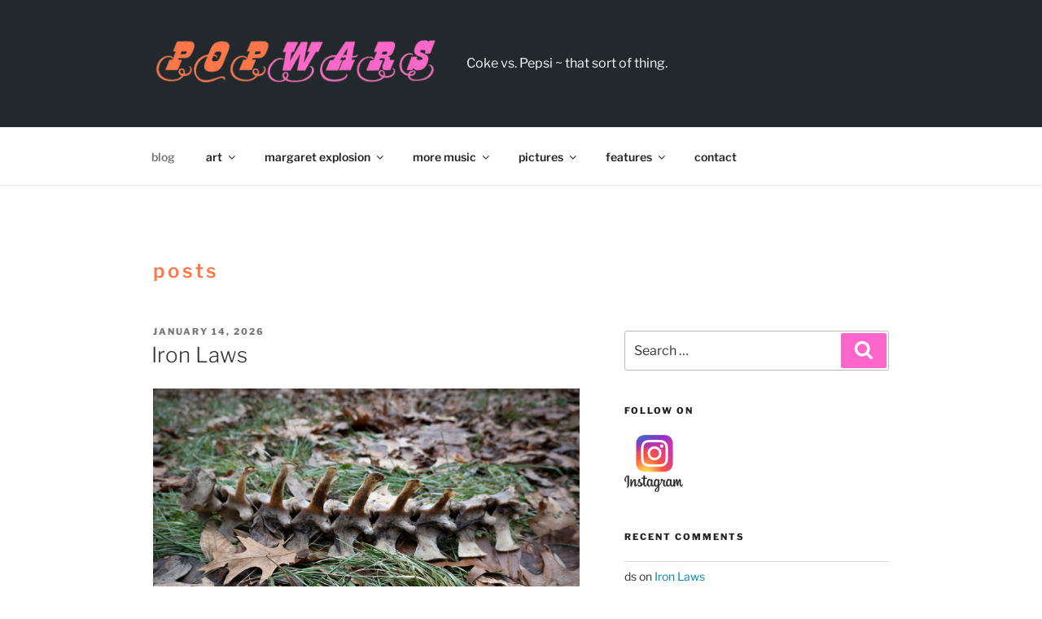

--- FILE ---
content_type: text/html; charset=UTF-8
request_url: https://www.popwars.com/
body_size: 53594
content:
<!DOCTYPE html>
<html lang="en-US" class="no-js no-svg">
<head>
<meta charset="UTF-8">
<meta name="viewport" content="width=device-width, initial-scale=1.0">
<link rel="profile" href="https://gmpg.org/xfn/11">

<script>
(function(html){html.className = html.className.replace(/\bno-js\b/,'js')})(document.documentElement);
//# sourceURL=twentyseventeen_javascript_detection
</script>
<title>PopWars &#8211; Coke vs. Pepsi ~ that sort of thing.</title>
<meta name='robots' content='max-image-preview:large' />
<link rel="alternate" type="application/rss+xml" title="PopWars &raquo; Feed" href="https://www.popwars.com/feed/" />
<link rel="alternate" type="application/rss+xml" title="PopWars &raquo; Comments Feed" href="https://www.popwars.com/comments/feed/" />
<style id='wp-img-auto-sizes-contain-inline-css'>
img:is([sizes=auto i],[sizes^="auto," i]){contain-intrinsic-size:3000px 1500px}
/*# sourceURL=wp-img-auto-sizes-contain-inline-css */
</style>
<style id='wp-emoji-styles-inline-css'>

	img.wp-smiley, img.emoji {
		display: inline !important;
		border: none !important;
		box-shadow: none !important;
		height: 1em !important;
		width: 1em !important;
		margin: 0 0.07em !important;
		vertical-align: -0.1em !important;
		background: none !important;
		padding: 0 !important;
	}
/*# sourceURL=wp-emoji-styles-inline-css */
</style>
<style id='wp-block-library-inline-css'>
:root{--wp-block-synced-color:#7a00df;--wp-block-synced-color--rgb:122,0,223;--wp-bound-block-color:var(--wp-block-synced-color);--wp-editor-canvas-background:#ddd;--wp-admin-theme-color:#007cba;--wp-admin-theme-color--rgb:0,124,186;--wp-admin-theme-color-darker-10:#006ba1;--wp-admin-theme-color-darker-10--rgb:0,107,160.5;--wp-admin-theme-color-darker-20:#005a87;--wp-admin-theme-color-darker-20--rgb:0,90,135;--wp-admin-border-width-focus:2px}@media (min-resolution:192dpi){:root{--wp-admin-border-width-focus:1.5px}}.wp-element-button{cursor:pointer}:root .has-very-light-gray-background-color{background-color:#eee}:root .has-very-dark-gray-background-color{background-color:#313131}:root .has-very-light-gray-color{color:#eee}:root .has-very-dark-gray-color{color:#313131}:root .has-vivid-green-cyan-to-vivid-cyan-blue-gradient-background{background:linear-gradient(135deg,#00d084,#0693e3)}:root .has-purple-crush-gradient-background{background:linear-gradient(135deg,#34e2e4,#4721fb 50%,#ab1dfe)}:root .has-hazy-dawn-gradient-background{background:linear-gradient(135deg,#faaca8,#dad0ec)}:root .has-subdued-olive-gradient-background{background:linear-gradient(135deg,#fafae1,#67a671)}:root .has-atomic-cream-gradient-background{background:linear-gradient(135deg,#fdd79a,#004a59)}:root .has-nightshade-gradient-background{background:linear-gradient(135deg,#330968,#31cdcf)}:root .has-midnight-gradient-background{background:linear-gradient(135deg,#020381,#2874fc)}:root{--wp--preset--font-size--normal:16px;--wp--preset--font-size--huge:42px}.has-regular-font-size{font-size:1em}.has-larger-font-size{font-size:2.625em}.has-normal-font-size{font-size:var(--wp--preset--font-size--normal)}.has-huge-font-size{font-size:var(--wp--preset--font-size--huge)}.has-text-align-center{text-align:center}.has-text-align-left{text-align:left}.has-text-align-right{text-align:right}.has-fit-text{white-space:nowrap!important}#end-resizable-editor-section{display:none}.aligncenter{clear:both}.items-justified-left{justify-content:flex-start}.items-justified-center{justify-content:center}.items-justified-right{justify-content:flex-end}.items-justified-space-between{justify-content:space-between}.screen-reader-text{border:0;clip-path:inset(50%);height:1px;margin:-1px;overflow:hidden;padding:0;position:absolute;width:1px;word-wrap:normal!important}.screen-reader-text:focus{background-color:#ddd;clip-path:none;color:#444;display:block;font-size:1em;height:auto;left:5px;line-height:normal;padding:15px 23px 14px;text-decoration:none;top:5px;width:auto;z-index:100000}html :where(.has-border-color){border-style:solid}html :where([style*=border-top-color]){border-top-style:solid}html :where([style*=border-right-color]){border-right-style:solid}html :where([style*=border-bottom-color]){border-bottom-style:solid}html :where([style*=border-left-color]){border-left-style:solid}html :where([style*=border-width]){border-style:solid}html :where([style*=border-top-width]){border-top-style:solid}html :where([style*=border-right-width]){border-right-style:solid}html :where([style*=border-bottom-width]){border-bottom-style:solid}html :where([style*=border-left-width]){border-left-style:solid}html :where(img[class*=wp-image-]){height:auto;max-width:100%}:where(figure){margin:0 0 1em}html :where(.is-position-sticky){--wp-admin--admin-bar--position-offset:var(--wp-admin--admin-bar--height,0px)}@media screen and (max-width:600px){html :where(.is-position-sticky){--wp-admin--admin-bar--position-offset:0px}}

/*# sourceURL=wp-block-library-inline-css */
</style><style id='wp-block-image-inline-css'>
.wp-block-image>a,.wp-block-image>figure>a{display:inline-block}.wp-block-image img{box-sizing:border-box;height:auto;max-width:100%;vertical-align:bottom}@media not (prefers-reduced-motion){.wp-block-image img.hide{visibility:hidden}.wp-block-image img.show{animation:show-content-image .4s}}.wp-block-image[style*=border-radius] img,.wp-block-image[style*=border-radius]>a{border-radius:inherit}.wp-block-image.has-custom-border img{box-sizing:border-box}.wp-block-image.aligncenter{text-align:center}.wp-block-image.alignfull>a,.wp-block-image.alignwide>a{width:100%}.wp-block-image.alignfull img,.wp-block-image.alignwide img{height:auto;width:100%}.wp-block-image .aligncenter,.wp-block-image .alignleft,.wp-block-image .alignright,.wp-block-image.aligncenter,.wp-block-image.alignleft,.wp-block-image.alignright{display:table}.wp-block-image .aligncenter>figcaption,.wp-block-image .alignleft>figcaption,.wp-block-image .alignright>figcaption,.wp-block-image.aligncenter>figcaption,.wp-block-image.alignleft>figcaption,.wp-block-image.alignright>figcaption{caption-side:bottom;display:table-caption}.wp-block-image .alignleft{float:left;margin:.5em 1em .5em 0}.wp-block-image .alignright{float:right;margin:.5em 0 .5em 1em}.wp-block-image .aligncenter{margin-left:auto;margin-right:auto}.wp-block-image :where(figcaption){margin-bottom:1em;margin-top:.5em}.wp-block-image.is-style-circle-mask img{border-radius:9999px}@supports ((-webkit-mask-image:none) or (mask-image:none)) or (-webkit-mask-image:none){.wp-block-image.is-style-circle-mask img{border-radius:0;-webkit-mask-image:url('data:image/svg+xml;utf8,<svg viewBox="0 0 100 100" xmlns="http://www.w3.org/2000/svg"><circle cx="50" cy="50" r="50"/></svg>');mask-image:url('data:image/svg+xml;utf8,<svg viewBox="0 0 100 100" xmlns="http://www.w3.org/2000/svg"><circle cx="50" cy="50" r="50"/></svg>');mask-mode:alpha;-webkit-mask-position:center;mask-position:center;-webkit-mask-repeat:no-repeat;mask-repeat:no-repeat;-webkit-mask-size:contain;mask-size:contain}}:root :where(.wp-block-image.is-style-rounded img,.wp-block-image .is-style-rounded img){border-radius:9999px}.wp-block-image figure{margin:0}.wp-lightbox-container{display:flex;flex-direction:column;position:relative}.wp-lightbox-container img{cursor:zoom-in}.wp-lightbox-container img:hover+button{opacity:1}.wp-lightbox-container button{align-items:center;backdrop-filter:blur(16px) saturate(180%);background-color:#5a5a5a40;border:none;border-radius:4px;cursor:zoom-in;display:flex;height:20px;justify-content:center;opacity:0;padding:0;position:absolute;right:16px;text-align:center;top:16px;width:20px;z-index:100}@media not (prefers-reduced-motion){.wp-lightbox-container button{transition:opacity .2s ease}}.wp-lightbox-container button:focus-visible{outline:3px auto #5a5a5a40;outline:3px auto -webkit-focus-ring-color;outline-offset:3px}.wp-lightbox-container button:hover{cursor:pointer;opacity:1}.wp-lightbox-container button:focus{opacity:1}.wp-lightbox-container button:focus,.wp-lightbox-container button:hover,.wp-lightbox-container button:not(:hover):not(:active):not(.has-background){background-color:#5a5a5a40;border:none}.wp-lightbox-overlay{box-sizing:border-box;cursor:zoom-out;height:100vh;left:0;overflow:hidden;position:fixed;top:0;visibility:hidden;width:100%;z-index:100000}.wp-lightbox-overlay .close-button{align-items:center;cursor:pointer;display:flex;justify-content:center;min-height:40px;min-width:40px;padding:0;position:absolute;right:calc(env(safe-area-inset-right) + 16px);top:calc(env(safe-area-inset-top) + 16px);z-index:5000000}.wp-lightbox-overlay .close-button:focus,.wp-lightbox-overlay .close-button:hover,.wp-lightbox-overlay .close-button:not(:hover):not(:active):not(.has-background){background:none;border:none}.wp-lightbox-overlay .lightbox-image-container{height:var(--wp--lightbox-container-height);left:50%;overflow:hidden;position:absolute;top:50%;transform:translate(-50%,-50%);transform-origin:top left;width:var(--wp--lightbox-container-width);z-index:9999999999}.wp-lightbox-overlay .wp-block-image{align-items:center;box-sizing:border-box;display:flex;height:100%;justify-content:center;margin:0;position:relative;transform-origin:0 0;width:100%;z-index:3000000}.wp-lightbox-overlay .wp-block-image img{height:var(--wp--lightbox-image-height);min-height:var(--wp--lightbox-image-height);min-width:var(--wp--lightbox-image-width);width:var(--wp--lightbox-image-width)}.wp-lightbox-overlay .wp-block-image figcaption{display:none}.wp-lightbox-overlay button{background:none;border:none}.wp-lightbox-overlay .scrim{background-color:#fff;height:100%;opacity:.9;position:absolute;width:100%;z-index:2000000}.wp-lightbox-overlay.active{visibility:visible}@media not (prefers-reduced-motion){.wp-lightbox-overlay.active{animation:turn-on-visibility .25s both}.wp-lightbox-overlay.active img{animation:turn-on-visibility .35s both}.wp-lightbox-overlay.show-closing-animation:not(.active){animation:turn-off-visibility .35s both}.wp-lightbox-overlay.show-closing-animation:not(.active) img{animation:turn-off-visibility .25s both}.wp-lightbox-overlay.zoom.active{animation:none;opacity:1;visibility:visible}.wp-lightbox-overlay.zoom.active .lightbox-image-container{animation:lightbox-zoom-in .4s}.wp-lightbox-overlay.zoom.active .lightbox-image-container img{animation:none}.wp-lightbox-overlay.zoom.active .scrim{animation:turn-on-visibility .4s forwards}.wp-lightbox-overlay.zoom.show-closing-animation:not(.active){animation:none}.wp-lightbox-overlay.zoom.show-closing-animation:not(.active) .lightbox-image-container{animation:lightbox-zoom-out .4s}.wp-lightbox-overlay.zoom.show-closing-animation:not(.active) .lightbox-image-container img{animation:none}.wp-lightbox-overlay.zoom.show-closing-animation:not(.active) .scrim{animation:turn-off-visibility .4s forwards}}@keyframes show-content-image{0%{visibility:hidden}99%{visibility:hidden}to{visibility:visible}}@keyframes turn-on-visibility{0%{opacity:0}to{opacity:1}}@keyframes turn-off-visibility{0%{opacity:1;visibility:visible}99%{opacity:0;visibility:visible}to{opacity:0;visibility:hidden}}@keyframes lightbox-zoom-in{0%{transform:translate(calc((-100vw + var(--wp--lightbox-scrollbar-width))/2 + var(--wp--lightbox-initial-left-position)),calc(-50vh + var(--wp--lightbox-initial-top-position))) scale(var(--wp--lightbox-scale))}to{transform:translate(-50%,-50%) scale(1)}}@keyframes lightbox-zoom-out{0%{transform:translate(-50%,-50%) scale(1);visibility:visible}99%{visibility:visible}to{transform:translate(calc((-100vw + var(--wp--lightbox-scrollbar-width))/2 + var(--wp--lightbox-initial-left-position)),calc(-50vh + var(--wp--lightbox-initial-top-position))) scale(var(--wp--lightbox-scale));visibility:hidden}}
/*# sourceURL=https://www.popwars.com/wp-includes/blocks/image/style.min.css */
</style>
<style id='wp-block-image-theme-inline-css'>
:root :where(.wp-block-image figcaption){color:#555;font-size:13px;text-align:center}.is-dark-theme :root :where(.wp-block-image figcaption){color:#ffffffa6}.wp-block-image{margin:0 0 1em}
/*# sourceURL=https://www.popwars.com/wp-includes/blocks/image/theme.min.css */
</style>
<style id='wp-block-audio-inline-css'>
.wp-block-audio{box-sizing:border-box}.wp-block-audio :where(figcaption){margin-bottom:1em;margin-top:.5em}.wp-block-audio audio{min-width:300px;width:100%}
/*# sourceURL=https://www.popwars.com/wp-includes/blocks/audio/style.min.css */
</style>
<style id='wp-block-audio-theme-inline-css'>
.wp-block-audio :where(figcaption){color:#555;font-size:13px;text-align:center}.is-dark-theme .wp-block-audio :where(figcaption){color:#ffffffa6}.wp-block-audio{margin:0 0 1em}
/*# sourceURL=https://www.popwars.com/wp-includes/blocks/audio/theme.min.css */
</style>
<style id='wp-block-columns-inline-css'>
.wp-block-columns{box-sizing:border-box;display:flex;flex-wrap:wrap!important}@media (min-width:782px){.wp-block-columns{flex-wrap:nowrap!important}}.wp-block-columns{align-items:normal!important}.wp-block-columns.are-vertically-aligned-top{align-items:flex-start}.wp-block-columns.are-vertically-aligned-center{align-items:center}.wp-block-columns.are-vertically-aligned-bottom{align-items:flex-end}@media (max-width:781px){.wp-block-columns:not(.is-not-stacked-on-mobile)>.wp-block-column{flex-basis:100%!important}}@media (min-width:782px){.wp-block-columns:not(.is-not-stacked-on-mobile)>.wp-block-column{flex-basis:0;flex-grow:1}.wp-block-columns:not(.is-not-stacked-on-mobile)>.wp-block-column[style*=flex-basis]{flex-grow:0}}.wp-block-columns.is-not-stacked-on-mobile{flex-wrap:nowrap!important}.wp-block-columns.is-not-stacked-on-mobile>.wp-block-column{flex-basis:0;flex-grow:1}.wp-block-columns.is-not-stacked-on-mobile>.wp-block-column[style*=flex-basis]{flex-grow:0}:where(.wp-block-columns){margin-bottom:1.75em}:where(.wp-block-columns.has-background){padding:1.25em 2.375em}.wp-block-column{flex-grow:1;min-width:0;overflow-wrap:break-word;word-break:break-word}.wp-block-column.is-vertically-aligned-top{align-self:flex-start}.wp-block-column.is-vertically-aligned-center{align-self:center}.wp-block-column.is-vertically-aligned-bottom{align-self:flex-end}.wp-block-column.is-vertically-aligned-stretch{align-self:stretch}.wp-block-column.is-vertically-aligned-bottom,.wp-block-column.is-vertically-aligned-center,.wp-block-column.is-vertically-aligned-top{width:100%}
/*# sourceURL=https://www.popwars.com/wp-includes/blocks/columns/style.min.css */
</style>
<style id='wp-block-embed-inline-css'>
.wp-block-embed.alignleft,.wp-block-embed.alignright,.wp-block[data-align=left]>[data-type="core/embed"],.wp-block[data-align=right]>[data-type="core/embed"]{max-width:360px;width:100%}.wp-block-embed.alignleft .wp-block-embed__wrapper,.wp-block-embed.alignright .wp-block-embed__wrapper,.wp-block[data-align=left]>[data-type="core/embed"] .wp-block-embed__wrapper,.wp-block[data-align=right]>[data-type="core/embed"] .wp-block-embed__wrapper{min-width:280px}.wp-block-cover .wp-block-embed{min-height:240px;min-width:320px}.wp-block-embed{overflow-wrap:break-word}.wp-block-embed :where(figcaption){margin-bottom:1em;margin-top:.5em}.wp-block-embed iframe{max-width:100%}.wp-block-embed__wrapper{position:relative}.wp-embed-responsive .wp-has-aspect-ratio .wp-block-embed__wrapper:before{content:"";display:block;padding-top:50%}.wp-embed-responsive .wp-has-aspect-ratio iframe{bottom:0;height:100%;left:0;position:absolute;right:0;top:0;width:100%}.wp-embed-responsive .wp-embed-aspect-21-9 .wp-block-embed__wrapper:before{padding-top:42.85%}.wp-embed-responsive .wp-embed-aspect-18-9 .wp-block-embed__wrapper:before{padding-top:50%}.wp-embed-responsive .wp-embed-aspect-16-9 .wp-block-embed__wrapper:before{padding-top:56.25%}.wp-embed-responsive .wp-embed-aspect-4-3 .wp-block-embed__wrapper:before{padding-top:75%}.wp-embed-responsive .wp-embed-aspect-1-1 .wp-block-embed__wrapper:before{padding-top:100%}.wp-embed-responsive .wp-embed-aspect-9-16 .wp-block-embed__wrapper:before{padding-top:177.77%}.wp-embed-responsive .wp-embed-aspect-1-2 .wp-block-embed__wrapper:before{padding-top:200%}
/*# sourceURL=https://www.popwars.com/wp-includes/blocks/embed/style.min.css */
</style>
<style id='wp-block-embed-theme-inline-css'>
.wp-block-embed :where(figcaption){color:#555;font-size:13px;text-align:center}.is-dark-theme .wp-block-embed :where(figcaption){color:#ffffffa6}.wp-block-embed{margin:0 0 1em}
/*# sourceURL=https://www.popwars.com/wp-includes/blocks/embed/theme.min.css */
</style>
<style id='wp-block-paragraph-inline-css'>
.is-small-text{font-size:.875em}.is-regular-text{font-size:1em}.is-large-text{font-size:2.25em}.is-larger-text{font-size:3em}.has-drop-cap:not(:focus):first-letter{float:left;font-size:8.4em;font-style:normal;font-weight:100;line-height:.68;margin:.05em .1em 0 0;text-transform:uppercase}body.rtl .has-drop-cap:not(:focus):first-letter{float:none;margin-left:.1em}p.has-drop-cap.has-background{overflow:hidden}:root :where(p.has-background){padding:1.25em 2.375em}:where(p.has-text-color:not(.has-link-color)) a{color:inherit}p.has-text-align-left[style*="writing-mode:vertical-lr"],p.has-text-align-right[style*="writing-mode:vertical-rl"]{rotate:180deg}
/*# sourceURL=https://www.popwars.com/wp-includes/blocks/paragraph/style.min.css */
</style>
<style id='wp-block-quote-inline-css'>
.wp-block-quote{box-sizing:border-box;overflow-wrap:break-word}.wp-block-quote.is-large:where(:not(.is-style-plain)),.wp-block-quote.is-style-large:where(:not(.is-style-plain)){margin-bottom:1em;padding:0 1em}.wp-block-quote.is-large:where(:not(.is-style-plain)) p,.wp-block-quote.is-style-large:where(:not(.is-style-plain)) p{font-size:1.5em;font-style:italic;line-height:1.6}.wp-block-quote.is-large:where(:not(.is-style-plain)) cite,.wp-block-quote.is-large:where(:not(.is-style-plain)) footer,.wp-block-quote.is-style-large:where(:not(.is-style-plain)) cite,.wp-block-quote.is-style-large:where(:not(.is-style-plain)) footer{font-size:1.125em;text-align:right}.wp-block-quote>cite{display:block}
/*# sourceURL=https://www.popwars.com/wp-includes/blocks/quote/style.min.css */
</style>
<style id='wp-block-quote-theme-inline-css'>
.wp-block-quote{border-left:.25em solid;margin:0 0 1.75em;padding-left:1em}.wp-block-quote cite,.wp-block-quote footer{color:currentColor;font-size:.8125em;font-style:normal;position:relative}.wp-block-quote:where(.has-text-align-right){border-left:none;border-right:.25em solid;padding-left:0;padding-right:1em}.wp-block-quote:where(.has-text-align-center){border:none;padding-left:0}.wp-block-quote.is-large,.wp-block-quote.is-style-large,.wp-block-quote:where(.is-style-plain){border:none}
/*# sourceURL=https://www.popwars.com/wp-includes/blocks/quote/theme.min.css */
</style>
<style id='global-styles-inline-css'>
:root{--wp--preset--aspect-ratio--square: 1;--wp--preset--aspect-ratio--4-3: 4/3;--wp--preset--aspect-ratio--3-4: 3/4;--wp--preset--aspect-ratio--3-2: 3/2;--wp--preset--aspect-ratio--2-3: 2/3;--wp--preset--aspect-ratio--16-9: 16/9;--wp--preset--aspect-ratio--9-16: 9/16;--wp--preset--color--black: #000000;--wp--preset--color--cyan-bluish-gray: #abb8c3;--wp--preset--color--white: #ffffff;--wp--preset--color--pale-pink: #f78da7;--wp--preset--color--vivid-red: #cf2e2e;--wp--preset--color--luminous-vivid-orange: #ff6900;--wp--preset--color--luminous-vivid-amber: #fcb900;--wp--preset--color--light-green-cyan: #7bdcb5;--wp--preset--color--vivid-green-cyan: #00d084;--wp--preset--color--pale-cyan-blue: #8ed1fc;--wp--preset--color--vivid-cyan-blue: #0693e3;--wp--preset--color--vivid-purple: #9b51e0;--wp--preset--gradient--vivid-cyan-blue-to-vivid-purple: linear-gradient(135deg,rgb(6,147,227) 0%,rgb(155,81,224) 100%);--wp--preset--gradient--light-green-cyan-to-vivid-green-cyan: linear-gradient(135deg,rgb(122,220,180) 0%,rgb(0,208,130) 100%);--wp--preset--gradient--luminous-vivid-amber-to-luminous-vivid-orange: linear-gradient(135deg,rgb(252,185,0) 0%,rgb(255,105,0) 100%);--wp--preset--gradient--luminous-vivid-orange-to-vivid-red: linear-gradient(135deg,rgb(255,105,0) 0%,rgb(207,46,46) 100%);--wp--preset--gradient--very-light-gray-to-cyan-bluish-gray: linear-gradient(135deg,rgb(238,238,238) 0%,rgb(169,184,195) 100%);--wp--preset--gradient--cool-to-warm-spectrum: linear-gradient(135deg,rgb(74,234,220) 0%,rgb(151,120,209) 20%,rgb(207,42,186) 40%,rgb(238,44,130) 60%,rgb(251,105,98) 80%,rgb(254,248,76) 100%);--wp--preset--gradient--blush-light-purple: linear-gradient(135deg,rgb(255,206,236) 0%,rgb(152,150,240) 100%);--wp--preset--gradient--blush-bordeaux: linear-gradient(135deg,rgb(254,205,165) 0%,rgb(254,45,45) 50%,rgb(107,0,62) 100%);--wp--preset--gradient--luminous-dusk: linear-gradient(135deg,rgb(255,203,112) 0%,rgb(199,81,192) 50%,rgb(65,88,208) 100%);--wp--preset--gradient--pale-ocean: linear-gradient(135deg,rgb(255,245,203) 0%,rgb(182,227,212) 50%,rgb(51,167,181) 100%);--wp--preset--gradient--electric-grass: linear-gradient(135deg,rgb(202,248,128) 0%,rgb(113,206,126) 100%);--wp--preset--gradient--midnight: linear-gradient(135deg,rgb(2,3,129) 0%,rgb(40,116,252) 100%);--wp--preset--font-size--small: 13px;--wp--preset--font-size--medium: 20px;--wp--preset--font-size--large: 36px;--wp--preset--font-size--x-large: 42px;--wp--preset--spacing--20: 0.44rem;--wp--preset--spacing--30: 0.67rem;--wp--preset--spacing--40: 1rem;--wp--preset--spacing--50: 1.5rem;--wp--preset--spacing--60: 2.25rem;--wp--preset--spacing--70: 3.38rem;--wp--preset--spacing--80: 5.06rem;--wp--preset--shadow--natural: 6px 6px 9px rgba(0, 0, 0, 0.2);--wp--preset--shadow--deep: 12px 12px 50px rgba(0, 0, 0, 0.4);--wp--preset--shadow--sharp: 6px 6px 0px rgba(0, 0, 0, 0.2);--wp--preset--shadow--outlined: 6px 6px 0px -3px rgb(255, 255, 255), 6px 6px rgb(0, 0, 0);--wp--preset--shadow--crisp: 6px 6px 0px rgb(0, 0, 0);}:where(.is-layout-flex){gap: 0.5em;}:where(.is-layout-grid){gap: 0.5em;}body .is-layout-flex{display: flex;}.is-layout-flex{flex-wrap: wrap;align-items: center;}.is-layout-flex > :is(*, div){margin: 0;}body .is-layout-grid{display: grid;}.is-layout-grid > :is(*, div){margin: 0;}:where(.wp-block-columns.is-layout-flex){gap: 2em;}:where(.wp-block-columns.is-layout-grid){gap: 2em;}:where(.wp-block-post-template.is-layout-flex){gap: 1.25em;}:where(.wp-block-post-template.is-layout-grid){gap: 1.25em;}.has-black-color{color: var(--wp--preset--color--black) !important;}.has-cyan-bluish-gray-color{color: var(--wp--preset--color--cyan-bluish-gray) !important;}.has-white-color{color: var(--wp--preset--color--white) !important;}.has-pale-pink-color{color: var(--wp--preset--color--pale-pink) !important;}.has-vivid-red-color{color: var(--wp--preset--color--vivid-red) !important;}.has-luminous-vivid-orange-color{color: var(--wp--preset--color--luminous-vivid-orange) !important;}.has-luminous-vivid-amber-color{color: var(--wp--preset--color--luminous-vivid-amber) !important;}.has-light-green-cyan-color{color: var(--wp--preset--color--light-green-cyan) !important;}.has-vivid-green-cyan-color{color: var(--wp--preset--color--vivid-green-cyan) !important;}.has-pale-cyan-blue-color{color: var(--wp--preset--color--pale-cyan-blue) !important;}.has-vivid-cyan-blue-color{color: var(--wp--preset--color--vivid-cyan-blue) !important;}.has-vivid-purple-color{color: var(--wp--preset--color--vivid-purple) !important;}.has-black-background-color{background-color: var(--wp--preset--color--black) !important;}.has-cyan-bluish-gray-background-color{background-color: var(--wp--preset--color--cyan-bluish-gray) !important;}.has-white-background-color{background-color: var(--wp--preset--color--white) !important;}.has-pale-pink-background-color{background-color: var(--wp--preset--color--pale-pink) !important;}.has-vivid-red-background-color{background-color: var(--wp--preset--color--vivid-red) !important;}.has-luminous-vivid-orange-background-color{background-color: var(--wp--preset--color--luminous-vivid-orange) !important;}.has-luminous-vivid-amber-background-color{background-color: var(--wp--preset--color--luminous-vivid-amber) !important;}.has-light-green-cyan-background-color{background-color: var(--wp--preset--color--light-green-cyan) !important;}.has-vivid-green-cyan-background-color{background-color: var(--wp--preset--color--vivid-green-cyan) !important;}.has-pale-cyan-blue-background-color{background-color: var(--wp--preset--color--pale-cyan-blue) !important;}.has-vivid-cyan-blue-background-color{background-color: var(--wp--preset--color--vivid-cyan-blue) !important;}.has-vivid-purple-background-color{background-color: var(--wp--preset--color--vivid-purple) !important;}.has-black-border-color{border-color: var(--wp--preset--color--black) !important;}.has-cyan-bluish-gray-border-color{border-color: var(--wp--preset--color--cyan-bluish-gray) !important;}.has-white-border-color{border-color: var(--wp--preset--color--white) !important;}.has-pale-pink-border-color{border-color: var(--wp--preset--color--pale-pink) !important;}.has-vivid-red-border-color{border-color: var(--wp--preset--color--vivid-red) !important;}.has-luminous-vivid-orange-border-color{border-color: var(--wp--preset--color--luminous-vivid-orange) !important;}.has-luminous-vivid-amber-border-color{border-color: var(--wp--preset--color--luminous-vivid-amber) !important;}.has-light-green-cyan-border-color{border-color: var(--wp--preset--color--light-green-cyan) !important;}.has-vivid-green-cyan-border-color{border-color: var(--wp--preset--color--vivid-green-cyan) !important;}.has-pale-cyan-blue-border-color{border-color: var(--wp--preset--color--pale-cyan-blue) !important;}.has-vivid-cyan-blue-border-color{border-color: var(--wp--preset--color--vivid-cyan-blue) !important;}.has-vivid-purple-border-color{border-color: var(--wp--preset--color--vivid-purple) !important;}.has-vivid-cyan-blue-to-vivid-purple-gradient-background{background: var(--wp--preset--gradient--vivid-cyan-blue-to-vivid-purple) !important;}.has-light-green-cyan-to-vivid-green-cyan-gradient-background{background: var(--wp--preset--gradient--light-green-cyan-to-vivid-green-cyan) !important;}.has-luminous-vivid-amber-to-luminous-vivid-orange-gradient-background{background: var(--wp--preset--gradient--luminous-vivid-amber-to-luminous-vivid-orange) !important;}.has-luminous-vivid-orange-to-vivid-red-gradient-background{background: var(--wp--preset--gradient--luminous-vivid-orange-to-vivid-red) !important;}.has-very-light-gray-to-cyan-bluish-gray-gradient-background{background: var(--wp--preset--gradient--very-light-gray-to-cyan-bluish-gray) !important;}.has-cool-to-warm-spectrum-gradient-background{background: var(--wp--preset--gradient--cool-to-warm-spectrum) !important;}.has-blush-light-purple-gradient-background{background: var(--wp--preset--gradient--blush-light-purple) !important;}.has-blush-bordeaux-gradient-background{background: var(--wp--preset--gradient--blush-bordeaux) !important;}.has-luminous-dusk-gradient-background{background: var(--wp--preset--gradient--luminous-dusk) !important;}.has-pale-ocean-gradient-background{background: var(--wp--preset--gradient--pale-ocean) !important;}.has-electric-grass-gradient-background{background: var(--wp--preset--gradient--electric-grass) !important;}.has-midnight-gradient-background{background: var(--wp--preset--gradient--midnight) !important;}.has-small-font-size{font-size: var(--wp--preset--font-size--small) !important;}.has-medium-font-size{font-size: var(--wp--preset--font-size--medium) !important;}.has-large-font-size{font-size: var(--wp--preset--font-size--large) !important;}.has-x-large-font-size{font-size: var(--wp--preset--font-size--x-large) !important;}
:where(.wp-block-columns.is-layout-flex){gap: 2em;}:where(.wp-block-columns.is-layout-grid){gap: 2em;}
/*# sourceURL=global-styles-inline-css */
</style>
<style id='core-block-supports-inline-css'>
.wp-container-core-columns-is-layout-9d6595d7{flex-wrap:nowrap;}
/*# sourceURL=core-block-supports-inline-css */
</style>

<style id='classic-theme-styles-inline-css'>
/*! This file is auto-generated */
.wp-block-button__link{color:#fff;background-color:#32373c;border-radius:9999px;box-shadow:none;text-decoration:none;padding:calc(.667em + 2px) calc(1.333em + 2px);font-size:1.125em}.wp-block-file__button{background:#32373c;color:#fff;text-decoration:none}
/*# sourceURL=/wp-includes/css/classic-themes.min.css */
</style>
<link rel='stylesheet' id='responsive-lightbox-swipebox-css' href='https://www.popwars.com/wp-content/plugins/responsive-lightbox/assets/swipebox/swipebox.min.css?ver=1.5.2' media='all' />
<link rel='stylesheet' id='ivory-search-styles-css' href='https://www.popwars.com/wp-content/plugins/add-search-to-menu/public/css/ivory-search.min.css?ver=5.5.13' media='all' />
<link rel='stylesheet' id='parent-style-css' href='https://www.popwars.com/wp-content/themes/twentyseventeen/style.css?ver=6.9' media='all' />
<link rel='stylesheet' id='twentyseventeen-fonts-css' href='https://www.popwars.com/wp-content/themes/twentyseventeen/assets/fonts/font-libre-franklin.css?ver=20230328' media='all' />
<link rel='stylesheet' id='twentyseventeen-style-css' href='https://www.popwars.com/wp-content/themes/twentyseventeen-child/style.css?ver=20251202' media='all' />
<link rel='stylesheet' id='twentyseventeen-block-style-css' href='https://www.popwars.com/wp-content/themes/twentyseventeen/assets/css/blocks.css?ver=20240729' media='all' />
<script src="https://www.popwars.com/wp-includes/js/jquery/jquery.min.js?ver=3.7.1" id="jquery-core-js"></script>
<script src="https://www.popwars.com/wp-includes/js/jquery/jquery-migrate.min.js?ver=3.4.1" id="jquery-migrate-js"></script>
<script src="https://www.popwars.com/wp-content/plugins/responsive-lightbox/assets/dompurify/purify.min.js?ver=3.1.7" id="dompurify-js"></script>
<script id="responsive-lightbox-sanitizer-js-before">
window.RLG = window.RLG || {}; window.RLG.sanitizeAllowedHosts = ["youtube.com","www.youtube.com","youtu.be","vimeo.com","player.vimeo.com"];
//# sourceURL=responsive-lightbox-sanitizer-js-before
</script>
<script src="https://www.popwars.com/wp-content/plugins/responsive-lightbox/js/sanitizer.js?ver=2.6.0" id="responsive-lightbox-sanitizer-js"></script>
<script src="https://www.popwars.com/wp-content/plugins/responsive-lightbox/assets/swipebox/jquery.swipebox.min.js?ver=1.5.2" id="responsive-lightbox-swipebox-js"></script>
<script src="https://www.popwars.com/wp-includes/js/underscore.min.js?ver=1.13.7" id="underscore-js"></script>
<script src="https://www.popwars.com/wp-content/plugins/responsive-lightbox/assets/infinitescroll/infinite-scroll.pkgd.min.js?ver=4.0.1" id="responsive-lightbox-infinite-scroll-js"></script>
<script id="responsive-lightbox-js-before">
var rlArgs = {"script":"swipebox","selector":"lightbox","customEvents":"","activeGalleries":true,"animation":true,"hideCloseButtonOnMobile":false,"removeBarsOnMobile":false,"hideBars":true,"hideBarsDelay":25000,"videoMaxWidth":1080,"useSVG":true,"loopAtEnd":true,"woocommerce_gallery":false,"ajaxurl":"https:\/\/www.popwars.com\/wp-admin\/admin-ajax.php","nonce":"dbd75aeda3","preview":false,"postId":50629,"scriptExtension":false};

//# sourceURL=responsive-lightbox-js-before
</script>
<script src="https://www.popwars.com/wp-content/plugins/responsive-lightbox/js/front.js?ver=2.6.0" id="responsive-lightbox-js"></script>
<script id="twentyseventeen-global-js-extra">
var twentyseventeenScreenReaderText = {"quote":"\u003Csvg class=\"icon icon-quote-right\" aria-hidden=\"true\" role=\"img\"\u003E \u003Cuse href=\"#icon-quote-right\" xlink:href=\"#icon-quote-right\"\u003E\u003C/use\u003E \u003C/svg\u003E","expand":"Expand child menu","collapse":"Collapse child menu","icon":"\u003Csvg class=\"icon icon-angle-down\" aria-hidden=\"true\" role=\"img\"\u003E \u003Cuse href=\"#icon-angle-down\" xlink:href=\"#icon-angle-down\"\u003E\u003C/use\u003E \u003Cspan class=\"svg-fallback icon-angle-down\"\u003E\u003C/span\u003E\u003C/svg\u003E"};
//# sourceURL=twentyseventeen-global-js-extra
</script>
<script src="https://www.popwars.com/wp-content/themes/twentyseventeen/assets/js/global.js?ver=20211130" id="twentyseventeen-global-js" defer data-wp-strategy="defer"></script>
<script src="https://www.popwars.com/wp-content/themes/twentyseventeen/assets/js/navigation.js?ver=20210122" id="twentyseventeen-navigation-js" defer data-wp-strategy="defer"></script>
<link rel="https://api.w.org/" href="https://www.popwars.com/wp-json/" /><link rel="EditURI" type="application/rsd+xml" title="RSD" href="https://www.popwars.com/xmlrpc.php?rsd" />
<meta name="generator" content="WordPress 6.9" />
<link rel='shortlink' href='http://wp.me/iQXQ' />
<style>.recentcomments a{display:inline !important;padding:0 !important;margin:0 !important;}</style><link rel="icon" href="https://www.popwars.com/wp-content/uploads/2021/10/cropped-pw4favicon-32x32.jpg" sizes="32x32" />
<link rel="icon" href="https://www.popwars.com/wp-content/uploads/2021/10/cropped-pw4favicon-192x192.jpg" sizes="192x192" />
<link rel="apple-touch-icon" href="https://www.popwars.com/wp-content/uploads/2021/10/cropped-pw4favicon-180x180.jpg" />
<meta name="msapplication-TileImage" content="https://www.popwars.com/wp-content/uploads/2021/10/cropped-pw4favicon-270x270.jpg" />
		<style id="wp-custom-css">
			.site-header {
	background-color: #23282d;
	position: relative;
}
.site-description {
	color: #fff;
}
.site-info { display: none; }
.entry-content a {
    color: #0085be;
    border: none;
    box-shadow: none;
}
.entry-content a:hover {
    color: #FC46C1;
	  box-shadow: none;
}
article .entry-summary {
	text-align: justify;
}
.widget ul li a {
	color: #0085be;
}
.widget ul li a:hover {
	color: #FC46C1;
	box-shadow: none;
}
.site-title {
	line-height: 0;
	opacity: 0;
	color: #23282d;
}
.entry-footer .cat-links,
.entry-footer .tags-links {
	font-size: 0.35rem;
	font-weight: 200;
}
button,
input[type="button"],
input[type="submit"] {
	background-color: #f6c;
}
h1 {
	font-size: 24px;
	font-size: 3.5rem;
	font-weight: 300;
}
.page .panel-content .entry-title,
.page-title,
body.page:not(.twentyseventeen-front-page) .entry-title {
	color: #ff7648;
	font-size: 1.5rem;
	font-weight: 600;
	letter-spacing: 0.14em;
	text-transform: lowercase;
}
h4 {
color: #737373;
}
.site-footer {
border-top: 0px;
}
/* below is brown for sparky page */
body.page-id-26304 .site-content-contain{background-color: #634A35; color: #fff; }
body.page-id-26304 .content-area { background-color: #fff; padding:15px; border-radius: 25px; color: #000;
}
/* below- green bkg white type for pistachio page */
body.page-id-27279 .site-content-contain{background-color: #9CCE6B; color: #fff; }
/* below- bkg color for stupid jerk */
body.page-id-27314 .site-content-contain{background-color: #808000; }
body.page-id-27314 .content-area { background-color: #fff; padding:15px; border-radius: 25px; color: #000;
}
/* below- black bkg white type for manhole mandala page */
body.page-id-32927 .site-content-contain{background-color: #000; color: #fff; 
}
/* below- grey bkg white type for concrete abstracts page */
body.page-id-40730 .site-content-contain{background-color: #8e918f; color: #fff; 
}
.nav-subtitle {
	color: #ff7648;
	font-size: 1.4rem;
}

body.page-template-template-full-width #content #primary {
	max-width: 100%;
}
/* below- css for full-page template */
body.page-template-template-full-width #content #primary .entry-header,
body.page-template-template-full-width #content #primary .entry-content {
    float: none;
    width: 100%;
}

body.page-template-template-full-width #content #primary .entry-header {
    margin-bottom: 4em;
}
/* below- css for less space around a block like audio */
.m0 {
    margin-top: 0!important;
    margin-bottom: 0!important;
}
.pw-img-border {border: 1px solid #000000;}		</style>
		</head>

<body class="home blog wp-custom-logo wp-embed-responsive wp-theme-twentyseventeen wp-child-theme-twentyseventeen-child twentyseventeen group-blog hfeed has-sidebar colors-light">
<div id="page" class="site">
	<a class="skip-link screen-reader-text" href="#content">
		Skip to content	</a>

	<header id="masthead" class="site-header">

		<div class="custom-header">

		<div class="custom-header-media">
					</div>

	<div class="site-branding">
	<div class="wrap">

		<a href="https://www.popwars.com/" class="custom-logo-link" rel="home" aria-current="page"><img width="1637" height="250" src="https://www.popwars.com/wp-content/uploads/2018/11/cropped-popwarslogo.png" class="custom-logo" alt="PopWars" decoding="async" fetchpriority="high" srcset="https://www.popwars.com/wp-content/uploads/2018/11/cropped-popwarslogo.png 1637w, https://www.popwars.com/wp-content/uploads/2018/11/cropped-popwarslogo-450x69.png 450w, https://www.popwars.com/wp-content/uploads/2018/11/cropped-popwarslogo-768x117.png 768w, https://www.popwars.com/wp-content/uploads/2018/11/cropped-popwarslogo-1000x153.png 1000w" sizes="(max-width: 767px) 89vw, (max-width: 1000px) 54vw, (max-width: 1071px) 543px, 580px" /></a>
		<div class="site-branding-text">
							<h1 class="site-title"><a href="https://www.popwars.com/" rel="home" aria-current="page">PopWars</a></h1>
							<p class="site-description">Coke vs. Pepsi ~ that sort of thing.</p>
					</div><!-- .site-branding-text -->

		
	</div><!-- .wrap -->
</div><!-- .site-branding -->

</div><!-- .custom-header -->

					<div class="navigation-top">
				<div class="wrap">
					<nav id="site-navigation" class="main-navigation" aria-label="Top Menu">
	<button class="menu-toggle" aria-controls="top-menu" aria-expanded="false">
		<svg class="icon icon-bars" aria-hidden="true" role="img"> <use href="#icon-bars" xlink:href="#icon-bars"></use> </svg><svg class="icon icon-close" aria-hidden="true" role="img"> <use href="#icon-close" xlink:href="#icon-close"></use> </svg>Menu	</button>

	<div class="menu-popwarsmenu-container"><ul id="top-menu" class="menu"><li id="menu-item-24169" class="menu-item menu-item-type-custom menu-item-object-custom current-menu-item current_page_item menu-item-home menu-item-24169"><a href="http://www.popwars.com/" aria-current="page" title="Paul Dodd keeps track of things here.">blog</a></li>
<li id="menu-item-36848" class="menu-item menu-item-type-post_type menu-item-object-page menu-item-has-children menu-item-36848"><a href="https://www.popwars.com/art/" title="Paul Dodd artwork, paintings, drawings, multi-media">art<svg class="icon icon-angle-down" aria-hidden="true" role="img"> <use href="#icon-angle-down" xlink:href="#icon-angle-down"></use> </svg></a>
<ul class="sub-menu">
	<li id="menu-item-36680" class="menu-item menu-item-type-post_type menu-item-object-page menu-item-36680"><a href="https://www.popwars.com/artwork/" title="Artwork by Paul Dodd">artwork</a></li>
	<li id="menu-item-38441" class="menu-item menu-item-type-post_type menu-item-object-page menu-item-38441"><a href="https://www.popwars.com/artist-books/">artist books</a></li>
	<li id="menu-item-29865" class="menu-item menu-item-type-post_type menu-item-object-page menu-item-29865"><a href="https://www.popwars.com/passion-play/" title="Passion Play by Paul Dodd 1999 &#8211; Stations of the Cross interpretation digital prints">passion play</a></li>
	<li id="menu-item-25693" class="menu-item menu-item-type-post_type menu-item-object-page menu-item-25693"><a href="https://www.popwars.com/sixbysix/" title="Paul Dodd entries to Rochester Contemporary&#8217;s annual 6&#215;6 Show">sixbysix</a></li>
	<li id="menu-item-36797" class="menu-item menu-item-type-post_type menu-item-object-page menu-item-36797"><a href="https://www.popwars.com/mugshots/" title="Mugshot photo projects by Paul Dodd, Bloomington Indiana 1971 and Bug Jar Rochester New York 1998">mugshots</a></li>
	<li id="menu-item-30208" class="menu-item menu-item-type-post_type menu-item-object-page menu-item-30208"><a href="https://www.popwars.com/subterranean-surrogates/" title="Photo installation by Paul Dodd at Rochester Contemporary 2011">subterranean surrogates</a></li>
	<li id="menu-item-27846" class="menu-item menu-item-type-post_type menu-item-object-page menu-item-27846"><a href="https://www.popwars.com/collage/" title="Small collages by Paul Dodd">collage</a></li>
	<li id="menu-item-30141" class="menu-item menu-item-type-custom menu-item-object-custom menu-item-30141"><a href="https://www.popwars.com/pyramidshow/calendar.html" title="Paul Dodd 2001 online web installation displayed at Pyramid Art Center show entitled &#8220;Hide &#038; Seek&#8221; in 2001">hide &#038; seek 2001</a></li>
	<li id="menu-item-29780" class="menu-item menu-item-type-post_type menu-item-object-page menu-item-29780"><a href="https://www.popwars.com/80s-paintings-by-paul-dodd/" title="Large acrylic paintings on paper by Paul Dodd shown in 1989 Community Icons show at Pyramid Arts Center">80’s paintings</a></li>
	<li id="menu-item-29521" class="menu-item menu-item-type-post_type menu-item-object-page menu-item-29521"><a href="https://www.popwars.com/mex-mural-project/" title="Documentation of Paul Dodd mural at Mex Restaurant in Rochester, New York 1999">mex mural project</a></li>
	<li id="menu-item-36799" class="menu-item menu-item-type-custom menu-item-object-custom menu-item-36799"><a href="http://www.leododd.com/paintings/" title="Watercolors by Leo Dodd">leo dodd paintings</a></li>
	<li id="menu-item-32942" class="menu-item menu-item-type-post_type menu-item-object-page menu-item-32942"><a href="https://www.popwars.com/fred-talk/" title="Fred Lipp presentation">fred talk</a></li>
</ul>
</li>
<li id="menu-item-25756" class="menu-item menu-item-type-post_type menu-item-object-page menu-item-has-children menu-item-25756"><a href="https://www.popwars.com/margaret-explosion/" title="Margaret Explosion Band Homepage. Photos, press reviews and schedule of performances.">margaret explosion<svg class="icon icon-angle-down" aria-hidden="true" role="img"> <use href="#icon-angle-down" xlink:href="#icon-angle-down"></use> </svg></a>
<ul class="sub-menu">
	<li id="menu-item-26080" class="menu-item menu-item-type-post_type menu-item-object-page menu-item-26080"><a href="https://www.popwars.com/margaret-explosion-music/" title="Live recordings by Margaret Explosion. Available as free mp3 downloads.">margaret explosion music</a></li>
	<li id="menu-item-25857" class="menu-item menu-item-type-post_type menu-item-object-page menu-item-25857"><a href="https://www.popwars.com/margaret-explosion-videos/" title="Videos for Margaret Explosion songs.">margaret explosion videos</a></li>
</ul>
</li>
<li id="menu-item-28408" class="menu-item menu-item-type-post_type menu-item-object-page menu-item-has-children menu-item-28408"><a href="https://www.popwars.com/more-music/" title="Miscellaneous musical souvenirs from Rochester New York">more music<svg class="icon icon-angle-down" aria-hidden="true" role="img"> <use href="#icon-angle-down" xlink:href="#icon-angle-down"></use> </svg></a>
<ul class="sub-menu">
	<li id="menu-item-26538" class="menu-item menu-item-type-post_type menu-item-object-page menu-item-26538"><a href="https://www.popwars.com/personal-effects-music/" title="Personal Effects Homepage. 1980&#8217;s band from Rochester New York. Photos, President reviews, gigs, MP3s, downloads.">personal effects music</a></li>
	<li id="menu-item-26573" class="menu-item menu-item-type-post_type menu-item-object-page menu-item-26573"><a href="https://www.popwars.com/personal-effects-videos/" title="Personal Effects Band Videos. 1980&#8217;s Rochester New York band.">personal effects videos</a></li>
	<li id="menu-item-26501" class="menu-item menu-item-type-post_type menu-item-object-page menu-item-26501"><a href="https://www.popwars.com/personal-effects-photos/" title="Personal Effects photos from 1980s">personal effects photos</a></li>
	<li id="menu-item-25290" class="menu-item menu-item-type-post_type menu-item-object-page menu-item-25290"><a href="https://www.popwars.com/personal-effects-posters/" title="Personal Effects Band Posters for gigs in 1980s">personal effects posters</a></li>
	<li id="menu-item-25291" class="menu-item menu-item-type-post_type menu-item-object-page menu-item-25291"><a href="https://www.popwars.com/hi-techs/" title="Hi-Techs MP3s, 45s, List of gigs, videos, posters. Early 80s Rock band from Rochester New York">hi-techs</a></li>
	<li id="menu-item-29202" class="menu-item menu-item-type-post_type menu-item-object-page menu-item-29202"><a href="https://www.popwars.com/earring-records/" title="Earring Records is a small independent record label in Rochester New York. Home of Personal Effects and Colorblind James Experience.">earring records</a></li>
	<li id="menu-item-27119" class="menu-item menu-item-type-post_type menu-item-object-page menu-item-27119"><a href="https://www.popwars.com/invisible-idiot/" title="Invisible Idiot homepage. Invisible Idiot is really the original Margaret Explosion.">invisible idiot</a></li>
	<li id="menu-item-31317" class="menu-item menu-item-type-post_type menu-item-object-page menu-item-31317"><a href="https://www.popwars.com/rochester-jazz-festival/" title="Rochester International Jazz Festival">rochester jazz festival</a></li>
	<li id="menu-item-26553" class="menu-item menu-item-type-post_type menu-item-object-page menu-item-26553"><a href="https://www.popwars.com/early-new-math/" title="New Math, late seventies band from Rochester New York">new math</a></li>
	<li id="menu-item-28418" class="menu-item menu-item-type-post_type menu-item-object-page menu-item-28418"><a href="https://www.popwars.com/colorblind-james/" title="Tribute to Chuck Cuminale aka Colorblind James">colorblind james</a></li>
</ul>
</li>
<li id="menu-item-29666" class="menu-item menu-item-type-custom menu-item-object-custom menu-item-has-children menu-item-29666"><a href="https://www.flickr.com/photos/popwars/" title="My digital photos have found their way to Flickr">pictures<svg class="icon icon-angle-down" aria-hidden="true" role="img"> <use href="#icon-angle-down" xlink:href="#icon-angle-down"></use> </svg></a>
<ul class="sub-menu">
	<li id="menu-item-30139" class="menu-item menu-item-type-custom menu-item-object-custom menu-item-30139"><a href="https://www.youtube.com/user/elsuenodelarazon">movies</a></li>
	<li id="menu-item-45468" class="menu-item menu-item-type-post_type menu-item-object-page menu-item-45468"><a href="https://www.popwars.com/portals-planes-pictures-by-paul-dodd/">portals &#038; planes</a></li>
	<li id="menu-item-37467" class="menu-item menu-item-type-post_type menu-item-object-page menu-item-37467"><a href="https://www.popwars.com/abstracting-spain/">abstracting spain</a></li>
	<li id="menu-item-40736" class="menu-item menu-item-type-post_type menu-item-object-page menu-item-40736"><a href="https://www.popwars.com/concrete-abstracts-1976/">concrete abstracts 1976</a></li>
	<li id="menu-item-39748" class="menu-item menu-item-type-post_type menu-item-object-page menu-item-39748"><a href="https://www.popwars.com/alternative-homes/" title="Photos of alternative homes">alternative homes</a></li>
	<li id="menu-item-24728" class="menu-item menu-item-type-post_type menu-item-object-page menu-item-24728"><a href="https://www.popwars.com/polaroids/" title="Polaroid photos, mostly Personal Effects band related.">80’s polaroids</a></li>
	<li id="menu-item-32925" class="menu-item menu-item-type-post_type menu-item-object-page menu-item-32925"><a href="https://www.popwars.com/dumpster/" title="dumpster slideshow">dumpster</a></li>
	<li id="menu-item-32930" class="menu-item menu-item-type-post_type menu-item-object-page menu-item-32930"><a href="https://www.popwars.com/manhole-mandalas/" title="slideshow manhole mandalas">manhole mandalas</a></li>
	<li id="menu-item-38218" class="menu-item menu-item-type-post_type menu-item-object-page menu-item-38218"><a href="https://www.popwars.com/bloomington/">bloomington 1of2</a></li>
	<li id="menu-item-38876" class="menu-item menu-item-type-post_type menu-item-object-page menu-item-38876"><a href="https://www.popwars.com/city-of-rochester/">city of rochester</a></li>
	<li id="menu-item-38685" class="menu-item menu-item-type-post_type menu-item-object-page menu-item-38685"><a href="https://www.popwars.com/family/" title="Links to old Dodd and Tierney family photos">family</a></li>
</ul>
</li>
<li id="menu-item-24170" class="menu-item menu-item-type-post_type menu-item-object-page menu-item-has-children menu-item-24170"><a href="https://www.popwars.com/features/" title="Documentation of assorted projects related to Paul Dodd">features<svg class="icon icon-angle-down" aria-hidden="true" role="img"> <use href="#icon-angle-down" xlink:href="#icon-angle-down"></use> </svg></a>
<ul class="sub-menu">
	<li id="menu-item-46297" class="menu-item menu-item-type-post_type menu-item-object-page menu-item-46297"><a href="https://www.popwars.com/mail-art/" title="Post cards I saved for some reason">mail art</a></li>
	<li id="menu-item-46716" class="menu-item menu-item-type-post_type menu-item-object-page menu-item-46716"><a href="https://www.popwars.com/thats-italian/">that’s italian</a></li>
	<li id="menu-item-31560" class="menu-item menu-item-type-post_type menu-item-object-page menu-item-31560"><a href="https://www.popwars.com/funky-signs/" title="Paul Dodd collection of funky sign photos &#8211; ongoing project">funky signs</a></li>
	<li id="menu-item-46829" class="menu-item menu-item-type-post_type menu-item-object-page menu-item-46829"><a href="https://www.popwars.com/found-photos/">found photos</a></li>
	<li id="menu-item-26394" class="menu-item menu-item-type-post_type menu-item-object-page menu-item-26394"><a href="https://www.popwars.com/sparky-dot-com/" title="Our long time neighbor, &#8220;Sparky,&#8221; immortalized.">sparky dot com</a></li>
	<li id="menu-item-27117" class="menu-item menu-item-type-post_type menu-item-object-page menu-item-27117"><a href="https://www.popwars.com/the-refrigerator/" title="Underground 1990’s broadsheet/zine in Rochester, New York. Twenty eight print editions.">the refrigerator</a></li>
	<li id="menu-item-38605" class="menu-item menu-item-type-post_type menu-item-object-page menu-item-38605"><a href="https://www.popwars.com/tierney-market/">tierney market</a></li>
	<li id="menu-item-27519" class="menu-item menu-item-type-post_type menu-item-object-page menu-item-27519"><a href="https://www.popwars.com/a-year-in-the-woods/" title="A Year In The Woods- An Artist’s Journal  Illustrated and written by Shelley Valachovic 2000">a year in the woods</a></li>
	<li id="menu-item-27375" class="menu-item menu-item-type-post_type menu-item-object-page menu-item-27375"><a href="https://www.popwars.com/stupid-jerk-press/" title="Small Press publications by Pete LaBonne">stupid jerk press</a></li>
	<li id="menu-item-48978" class="menu-item menu-item-type-post_type menu-item-object-page menu-item-48978"><a href="https://www.popwars.com/soccer/">soccer</a></li>
	<li id="menu-item-40190" class="menu-item menu-item-type-post_type menu-item-object-page menu-item-40190"><a href="https://www.popwars.com/logos/" title="Rochester New York company owned by Peggi Fournier and Paul Dodd in business between 1987 and 2015.">4d advertising</a></li>
</ul>
</li>
<li id="menu-item-24178" class="menu-item menu-item-type-custom menu-item-object-custom menu-item-24178"><a href="mailto:paul@popwars.com">contact</a></li>
</ul></div>
	</nav><!-- #site-navigation -->
				</div><!-- .wrap -->
			</div><!-- .navigation-top -->
		
	</header><!-- #masthead -->

	
	<div class="site-content-contain">
		<div id="content" class="site-content">

<div class="wrap">
		<header class="page-header">
		<h2 class="page-title">Posts</h2>
	</header>
	
	<div id="primary" class="content-area">
		<main id="main" class="site-main">

			
<article id="post-50629" class="post-50629 post type-post status-publish format-standard hentry category-dear-diary">
		<header class="entry-header">
		<div class="entry-meta"><span class="screen-reader-text">Posted on</span> <a href="https://www.popwars.com/2026/01/iron-laws/" rel="bookmark"><time class="entry-date published" datetime="2026-01-14T15:28:12-04:00">January 14, 2026</time><time class="updated" datetime="2026-01-14T15:29:09-04:00">January 14, 2026</time></a></div><!-- .entry-meta --><h2 class="entry-title"><a href="https://www.popwars.com/2026/01/iron-laws/" rel="bookmark">Iron Laws</a></h2>
	</header><!-- .entry-header -->

	
	<div class="entry-content">
		
<figure class="wp-block-image size-large"><a href="https://www.popwars.com/wp-content/uploads/2026/01/DeerSpine.jpg" data-rel="lightbox-gallery-bzSbAwGO" data-rl_title="Deer spine in woods" data-rl_caption="Deer spine in woods" title="Deer spine in woods"><img decoding="async" width="1500" height="1000" src="https://www.popwars.com/wp-content/uploads/2026/01/DeerSpine-1500x1000.jpg" alt="Deer spine in woods" class="wp-image-50631" srcset="https://www.popwars.com/wp-content/uploads/2026/01/DeerSpine-1500x1000.jpg 1500w, https://www.popwars.com/wp-content/uploads/2026/01/DeerSpine-525x350.jpg 525w, https://www.popwars.com/wp-content/uploads/2026/01/DeerSpine-768x512.jpg 768w, https://www.popwars.com/wp-content/uploads/2026/01/DeerSpine-1536x1024.jpg 1536w, https://www.popwars.com/wp-content/uploads/2026/01/DeerSpine.jpg 1620w" sizes="(max-width: 767px) 89vw, (max-width: 1000px) 54vw, (max-width: 1071px) 543px, 580px" /></a><figcaption class="wp-element-caption">Deer spine in woods</figcaption></figure>



<p>A hawk crashed into our big window in the living room. We&#8217;ve had other, much smaller birds fly into the window bit this hawk rattled the house. We&#8217;re lucky it didn&#8217;t shatter the glass. The birds usually stand, stunned for a few minutes and then fly off. The hawk stood up, a bit dazed, and then moved toward a Red-bellied Woodpecker that was laying upside down near or house. The hawk stood there with one foot on the prey and after a few minutes it fly off with the woodpecker in its talons. </p>



<p>A few weeks back we saw the hind quarter of deer laying the road down near the marsh, fresh from nature&#8217;s butcher. So fresh there were no turkey vultures swarming. On our walk we came across the spinal column of a deer, completely stripped of its meat. </p>



<blockquote class="wp-block-quote is-layout-flow wp-block-quote-is-layout-flow">
<p class="has-small-font-size">&#8220;You can talk all you want about international niceties and everything else. But we live in a world, in the real world, Jake, that is governed by strength, that is governed by force, that is governed by power. These are the iron laws of the world that have existed since the beginning of time.&#8221; — Stephen Miller</p>
</blockquote>



<p></p>
                                                <span class="comments-link"><a href="https://www.popwars.com/2026/01/iron-laws/#comments">1 Comment</a></span>
        
	</div><!-- .entry-content -->

	
</article><!-- #post-## -->
<article id="post-50623" class="post-50623 post type-post status-publish format-standard hentry category-we-live-like-kings">
		<header class="entry-header">
		<div class="entry-meta"><span class="screen-reader-text">Posted on</span> <a href="https://www.popwars.com/2026/01/dont-bet-against-the-bills/" rel="bookmark"><time class="entry-date published" datetime="2026-01-12T17:14:56-04:00">January 12, 2026</time><time class="updated" datetime="2026-01-12T17:14:58-04:00">January 12, 2026</time></a></div><!-- .entry-meta --><h2 class="entry-title"><a href="https://www.popwars.com/2026/01/dont-bet-against-the-bills/" rel="bookmark">Don&#8217;t Bet Against The Bills</a></h2>
	</header><!-- .entry-header -->

	
	<div class="entry-content">
		
<figure class="wp-block-image size-large"><img decoding="async" width="1500" height="1000" src="https://www.popwars.com/wp-content/uploads/2026/01/BillsParlays-1500x1000.jpg" alt="Parlays on Monroe Avenue for the Bills game" class="wp-image-50624" srcset="https://www.popwars.com/wp-content/uploads/2026/01/BillsParlays-1500x1000.jpg 1500w, https://www.popwars.com/wp-content/uploads/2026/01/BillsParlays-525x350.jpg 525w, https://www.popwars.com/wp-content/uploads/2026/01/BillsParlays-768x512.jpg 768w, https://www.popwars.com/wp-content/uploads/2026/01/BillsParlays-1536x1024.jpg 1536w, https://www.popwars.com/wp-content/uploads/2026/01/BillsParlays.jpg 1620w" sizes="(max-width: 767px) 89vw, (max-width: 1000px) 54vw, (max-width: 1071px) 543px, 580px" /><figcaption class="wp-element-caption">Parlays on Monroe Avenue for the Bills game</figcaption></figure>



<p>We regularly follow three of the four sides that qualified for this year’s Supercopa so it was especially frustrating that our ESPN package didn’t allow us to stream the three matches. So we decided to watch today’s final in a bar. We called Shamrock Jack’s last night and Mike, the bartender there, said he’d reserve a table in the dining room where the match would be on one of the tvs. “No sound of course,” as the Bills playoff game would be on the sound system.</p>



<p>So we walked through the park this afternoon and down Culver, checking the score of the Bills game a few times as that game had started at one. The Bills were up when got to the bar and the place was packed. We had a table alright but it turned out they didn’t have access to ESPN Select either. We walked back home and decided to try a bar downtown, a new place that our soccer buddy, Scott recommended, Parlays on Monroe Ave.</p>



<p>I checked the score of both games as we drove there. The Bills were down now and Barcelona and Real Madrid were tied 2-2 at the half. Three of those four goals happened in stoppage time while we were driving! This bar had even more TVs, all tuned to the Bills except one with women’s college basketball. We ordered two beers and a bartender took us over to one the TVs in the corner. Young kids were throwing darts between us and the tv as he tried to sign in to ESPN Select. No go.</p>



<p>The Bills scored and the place went bananas. The “Shout” theme song was cued and a train of revelers danced around the bar following a guy a Bills flag. The &#8220;dangerous sound levels&#8221; warning went off on my watch. The other team scored and the mood dampened. The Bills scored next and the place exploded as they ran out the clock.</p>
                                                <span class="comments-link"><a href="https://www.popwars.com/2026/01/dont-bet-against-the-bills/#respond">Leave a comment</a></span>
        
	</div><!-- .entry-content -->

	
</article><!-- #post-## -->
<article id="post-50613" class="post-50613 post type-post status-publish format-standard hentry category-dear-diary">
		<header class="entry-header">
		<div class="entry-meta"><span class="screen-reader-text">Posted on</span> <a href="https://www.popwars.com/2026/01/all-is-right-with-the-world/" rel="bookmark"><time class="entry-date published" datetime="2026-01-10T16:49:50-04:00">January 10, 2026</time><time class="updated" datetime="2026-01-12T21:14:06-04:00">January 12, 2026</time></a></div><!-- .entry-meta --><h2 class="entry-title"><a href="https://www.popwars.com/2026/01/all-is-right-with-the-world/" rel="bookmark">All Is Right With The World</a></h2>
	</header><!-- .entry-header -->

	
	<div class="entry-content">
		
<figure class="wp-block-image size-large"><a href="https://www.popwars.com/wp-content/uploads/2026/01/SouthAveBuildingWithStatues.jpg" data-rel="lightbox-gallery-QtFmCxST" data-rl_title="638 and 642 South Avenue in Rochester" data-rl_caption="638 and 642 South Avenue in Rochester" title="638 and 642 South Avenue in Rochester"><img decoding="async" width="1500" height="1000" src="https://www.popwars.com/wp-content/uploads/2026/01/SouthAveBuildingWithStatues-1500x1000.jpg" alt="638 and 642 South Avenue in Rochester" class="wp-image-50614" srcset="https://www.popwars.com/wp-content/uploads/2026/01/SouthAveBuildingWithStatues-1500x1000.jpg 1500w, https://www.popwars.com/wp-content/uploads/2026/01/SouthAveBuildingWithStatues-525x350.jpg 525w, https://www.popwars.com/wp-content/uploads/2026/01/SouthAveBuildingWithStatues-768x512.jpg 768w, https://www.popwars.com/wp-content/uploads/2026/01/SouthAveBuildingWithStatues-1536x1024.jpg 1536w, https://www.popwars.com/wp-content/uploads/2026/01/SouthAveBuildingWithStatues.jpg 1620w" sizes="(max-width: 767px) 89vw, (max-width: 1000px) 54vw, (max-width: 1071px) 543px, 580px" /></a><figcaption class="wp-element-caption">638 and 642 South Avenue in Rochester</figcaption></figure>



<p>When we shop at the co-op we take advantage of the parking spot while we walk downtown, have coffee at Fuego and stroll along the river to the Ford Street Bridge where we cross back into Pete and Gloria&#8217;s neighborhood in the South Wedge. Pete is usually at his drawing table in the front of the house and Gloria is usually in the kitchen, at her computer or making noise with the pots and pans. We visit and laugh and move on. This time we added a stop at Axom where we chatted with both owners, Rick and Robin. We were standing in the front of the store while we talked, looking at the buildings across the street. The one to the right in my photo (above) used to be Bobby Moore&#8217;s hair salon. Everyone loved Bobby. <span style="font-size: revert;">I pointed to the low lying building to the left, with the datestone reading 1926, it was my </span><a style="font-size: revert;" href="https://www.popwars.com/wp-content/uploads/2020/04/TierneyMarketMammothStore639SouthAvenueGrandOpening.jpg" data-rel="lightbox-gallery-QtFmCxST" data-rl_title="Grand opening of Tierney&#039;s Mammoth Market 634 South Avenue in Rochester, NY" data-rl_caption="Grand opening of Tierney&#039;s Mammoth Market 634 South Avenue in Rochester, NY" title="Grand opening of Tierney&#039;s Mammoth Market 634 South Avenue in Rochester, NY">grandfather’s grocery store</a><span style="font-size: revert;"> </span><span style="font-size: revert;">in the thirties. </span>And we all marveled at the brick building in the center.</p>



<p>Robin said some of the shop-owners in the Wedge were working on a history of that section of the city and I promised her I would send a link to photos my father collected on my grandfather&#8217;s three stores. The one on South Avenue was short -lived but it was a big enough deal that Jack Dempsey did an in-store appearance.</p>



<p>My grandfather, Raymond Tierney, was born number eight in a family of eleven. He liked to quote what he called his mother, Winifred Maloney&#8217;s poem. Whether she wrote it or just had it memorized was never made clear.</p>



<p>&#8220;Life is like a mighty river,<br>flowing from day to day.&nbsp;<br>Men are vessels launched upon it,<br>sometimes wrecked and tossed away.<br>Some succeed at every turning,<br>fortune favors every scheme.<br>Others who are quite deserving,<br>have to puli against the stream.<br>Do your best for one another,<br>making life a brighter dream.<br>Help the tired and worn out brother,<br>pulling hard against the stream.&#8221;</p>
                                                <span class="comments-link"><a href="https://www.popwars.com/2026/01/all-is-right-with-the-world/#comments">1 Comment</a></span>
        
	</div><!-- .entry-content -->

	
</article><!-- #post-## -->
<article id="post-50606" class="post-50606 post type-post status-publish format-standard hentry category-field-recordings-of-the-future">
		<header class="entry-header">
		<div class="entry-meta"><span class="screen-reader-text">Posted on</span> <a href="https://www.popwars.com/2026/01/shake/" rel="bookmark"><time class="entry-date published" datetime="2026-01-04T17:32:14-04:00">January 4, 2026</time><time class="updated" datetime="2026-01-04T17:32:48-04:00">January 4, 2026</time></a></div><!-- .entry-meta --><h2 class="entry-title"><a href="https://www.popwars.com/2026/01/shake/" rel="bookmark">Shake</a></h2>
	</header><!-- .entry-header -->

	
	<div class="entry-content">
		
<figure class="wp-block-embed is-type-video is-provider-youtube wp-block-embed-youtube wp-embed-aspect-16-9 wp-has-aspect-ratio"><div class="wp-block-embed__wrapper">
<iframe loading="lazy" title="Shake by Margaret Explosion" width="525" height="295" src="https://www.youtube.com/embed/8_cXXplMN-g?feature=oembed" frameborder="0" allow="accelerometer; autoplay; clipboard-write; encrypted-media; gyroscope; picture-in-picture; web-share" referrerpolicy="strict-origin-when-cross-origin" allowfullscreen></iframe>
</div><figcaption class="wp-element-caption">Margaret Explosion &#8220;Shake&#8221; was recorded live at the Little Theatre Café on 12.03.25.</figcaption></figure>



<p>I&#8217;m kind of thinking all five members of Margaret Explosion will there on Wednesday. You never know. One thing I do know is that it will be different. The song above was recorded at our last performance.  We made a short video for it. Looking forward to Wednesday. </p>



<figure class="wp-block-image size-large"><a href="https://www.popwars.com/wp-content/uploads/2026/01/MEcompositeForPoster.jpg" data-rel="lightbox-gallery-WDYS7AKJ" data-rl_title="" data-rl_caption="" title=""><img loading="lazy" decoding="async" width="1600" height="952" src="https://www.popwars.com/wp-content/uploads/2026/01/MEcompositeForPoster-1600x952.jpg" alt="" class="wp-image-50607" srcset="https://www.popwars.com/wp-content/uploads/2026/01/MEcompositeForPoster-1600x952.jpg 1600w, https://www.popwars.com/wp-content/uploads/2026/01/MEcompositeForPoster-525x312.jpg 525w, https://www.popwars.com/wp-content/uploads/2026/01/MEcompositeForPoster-768x457.jpg 768w, https://www.popwars.com/wp-content/uploads/2026/01/MEcompositeForPoster-1536x914.jpg 1536w, https://www.popwars.com/wp-content/uploads/2026/01/MEcompositeForPoster-2048x1219.jpg 2048w" sizes="auto, (max-width: 767px) 89vw, (max-width: 1000px) 54vw, (max-width: 1071px) 543px, 580px" /></a></figure>
                                                <span class="comments-link"><a href="https://www.popwars.com/2026/01/shake/#respond">Leave a comment</a></span>
        
	</div><!-- .entry-content -->

	
</article><!-- #post-## -->
<article id="post-50593" class="post-50593 post type-post status-publish format-standard hentry category-field-recordings-of-the-future">
		<header class="entry-header">
		<div class="entry-meta"><span class="screen-reader-text">Posted on</span> <a href="https://www.popwars.com/2026/01/musical-time-of-year/" rel="bookmark"><time class="entry-date published" datetime="2026-01-02T17:41:25-04:00">January 2, 2026</time><time class="updated" datetime="2026-01-04T22:04:10-04:00">January 4, 2026</time></a></div><!-- .entry-meta --><h2 class="entry-title"><a href="https://www.popwars.com/2026/01/musical-time-of-year/" rel="bookmark">Musical Time Of Year</a></h2>
	</header><!-- .entry-header -->

	
	<div class="entry-content">
		
<figure class="wp-block-image size-large"><a href="https://www.popwars.com/wp-content/uploads/2025/12/DinerManhattan.jpg" data-rel="lightbox-gallery-wMEgM4z8" data-rl_title="Diner, Chelsea" data-rl_caption="Diner, Chelsea" title="Diner, Chelsea"><img loading="lazy" decoding="async" width="1500" height="1000" src="https://www.popwars.com/wp-content/uploads/2025/12/DinerManhattan-1500x1000.jpg" alt="Diner, Chelsea" class="wp-image-50575" srcset="https://www.popwars.com/wp-content/uploads/2025/12/DinerManhattan-1500x1000.jpg 1500w, https://www.popwars.com/wp-content/uploads/2025/12/DinerManhattan-525x350.jpg 525w, https://www.popwars.com/wp-content/uploads/2025/12/DinerManhattan-768x512.jpg 768w, https://www.popwars.com/wp-content/uploads/2025/12/DinerManhattan-1536x1024.jpg 1536w, https://www.popwars.com/wp-content/uploads/2025/12/DinerManhattan.jpg 1620w" sizes="auto, (max-width: 767px) 89vw, (max-width: 1000px) 54vw, (max-width: 1071px) 543px, 580px" /></a><figcaption class="wp-element-caption">Diner, Chelsea</figcaption></figure>



<p class="he Complete Blue Note 45 Sessions, Ike Quebec,">I have been building a small collection of small records, jazz 45s, and two of my favorites are by Ike Quebec. The tenor saxophonist had fallen into obscurity after his mid 40&#8217;s 78 &#8220;Blue Harlem.&#8221; When Blue Note decided to hop on the 45 rpm juke box market (think soul jazz organ and tenor sax), they rereleased Ike&#8217;s Blue Harlem and recorded three sessions worth of Ike Quebec 45s, one in &#8217;59, &#8217;60 and &#8217;62. Blue Note has recently released a three lp set of the lot called, &#8220;The Complete Blue Note 45 Sessions.&#8221; It is a wonder.</p>



<p>Before 1950 all jukeboxes were 78 pm. RCA spent an unprecedented $5,000,000 in 1950 promoting the 45. The Seeburg M100B was at first a nickel a play and six plays for a quarter but after 1951 each machine would be dime a play and three plays for a quarter. That&#8217;s the way I remember it. </p>



<p><a href="https://wayofm.org/shows/magic-records-calzone" target="_blank" rel="noreferrer noopener">My brother-in-law</a> gave us the records as a Chanukah gift. With his permission we put it under our imaginary tree and opened it on Christmas morning. We listened to five of the six sides on New Year&#8217;s Eve and then the sixth on New Year&#8217;s Day. This time I marked my favorites &#8211; Blue Monday, Blue Friday, Everything Happens to Me, What a Difference a Day Makes, If I Could Be with You, How Long Has This Been Going On, Imagination and There is No Greater Love. I favor the slow numbers, the ones that would have couple hanging on one another on the dance floor. These killer tracks are scattered across the six sides. Imagine how sensational it would be to have the 45s.</p>



<p>Sun Ra released dozens of singles for the Juke Box market under a variety of names. Evidence repackaged them as  a 2 cd set years ago. And what a treat it was to open &#8220;It&#8217;s Christmas Time&#8221; b/w &#8220;Happy New Year to You&#8221; by the Qualities on 45, also from our brother in law. </p>



<p>Duane sent us up one heavy Xmas package, nine of the ten Brian Eno produced Island/Antilles/Obscure experimental/ambient albums from the mid-to-late 1970s,&nbsp;20th-century classical music.&nbsp;These discs are easy on the ears and worked well behind long holiday conversations.</p>



<p>Chris from the <a href="http://squiresofthesubterrain.com" target="_blank" rel="noreferrer noopener">Squires of the Subterrain</a> included a three volume set of unreleased demos called &#8220;Sketchbook&#8221; with his holiday card. Chris is a musical craftsman and wizard like Brian Wilson. He does it all, plays most instruments, layers beautiful harmony vocal tracks and engineers musical constructions that are pure joy to listen to.</p>
                                                <span class="comments-link"><a href="https://www.popwars.com/2026/01/musical-time-of-year/#respond">Leave a comment</a></span>
        
	</div><!-- .entry-content -->

	
</article><!-- #post-## -->
<article id="post-50574" class="post-50574 post type-post status-publish format-standard hentry category-field-recordings-of-the-future category-pesca-milagrosa">
		<header class="entry-header">
		<div class="entry-meta"><span class="screen-reader-text">Posted on</span> <a href="https://www.popwars.com/2026/01/one-hour-of-magic/" rel="bookmark"><time class="entry-date published" datetime="2026-01-01T15:47:49-04:00">January 1, 2026</time><time class="updated" datetime="2026-01-01T21:16:54-04:00">January 1, 2026</time></a></div><!-- .entry-meta --><h2 class="entry-title"><a href="https://www.popwars.com/2026/01/one-hour-of-magic/" rel="bookmark">One Hour Of Magic</a></h2>
	</header><!-- .entry-header -->

	
	<div class="entry-content">
		
<figure class="wp-block-image size-large"><a href="https://www.popwars.com/wp-content/uploads/2026/01/MarshallAmpSpeakerHotelRoom-copy.jpg" data-rel="lightbox-gallery-lIogVBjG" data-rl_title="Blue tooth sound system in our NYC hotel room" data-rl_caption="Blue tooth sound system in our NYC hotel room" title="Blue tooth sound system in our NYC hotel room"><img loading="lazy" decoding="async" width="1500" height="1000" src="https://www.popwars.com/wp-content/uploads/2026/01/MarshallAmpSpeakerHotelRoom-copy-1500x1000.jpg" alt="Blue tooth sound system in our NYC hotel room" class="wp-image-50589" srcset="https://www.popwars.com/wp-content/uploads/2026/01/MarshallAmpSpeakerHotelRoom-copy-1500x1000.jpg 1500w, https://www.popwars.com/wp-content/uploads/2026/01/MarshallAmpSpeakerHotelRoom-copy-525x350.jpg 525w, https://www.popwars.com/wp-content/uploads/2026/01/MarshallAmpSpeakerHotelRoom-copy-768x512.jpg 768w, https://www.popwars.com/wp-content/uploads/2026/01/MarshallAmpSpeakerHotelRoom-copy-1536x1024.jpg 1536w, https://www.popwars.com/wp-content/uploads/2026/01/MarshallAmpSpeakerHotelRoom-copy.jpg 1620w" sizes="auto, (max-width: 767px) 89vw, (max-width: 1000px) 54vw, (max-width: 1071px) 543px, 580px" /></a><figcaption class="wp-element-caption">Blue tooth sound system in our NYC hotel room</figcaption></figure>



<p>The YouTube gods teased us with &#8220;<a href="https://youtu.be/N2gZyTNKikc?si=ZcWHvqoEeDh500U8">A Producers Epiphany: Jim Dickinson on Working with the Rolling Stones, Part 1 of 2</a>.&#8221; Dickinson is such a natural story teller we we just sat back and let him describe the Stones&#8217; songwriting process, Keith handing him the wrong chords, laying down out-of-tune tracks and then asking Dickinson to play piano on &#8220;Wild Horse&#8221; because Ian Stewart disliked minor chords. The interview reminded us that we still had not watched our last Netflix. When they pulled the plug on dvds they let you keep the last one and we put ours , 2013&#8217;s &#8220;Muscle Shoals,&#8221; away without ever watching.</p>



<p>The first hour of the 1:42 was brilliant. The birth of the studio, the soulful country vibe, the hits they churned out for Percy Sledge and Wilson Pickett and most of all the decision by Jerry Wexler to bring Aretha Franklin, who had been recording with arrangements, charts and session musicians down south where all those magical songs were recorded. The &#8220;Queen of Soul&#8221; recording with a bunch of honkies. I have no idea why they had Bono as a talking head. That was the only not brilliant piece of the first hour. The movie takes a wrong turn just after the Stones section with Duane Allman, Leonard Skynyrd and the birth of Southern Rock.</p>
                                                <span class="comments-link"><a href="https://www.popwars.com/2026/01/one-hour-of-magic/#respond">Leave a comment</a></span>
        
	</div><!-- .entry-content -->

	
</article><!-- #post-## -->
<article id="post-50560" class="post-50560 post type-post status-publish format-standard hentry category-irondequoit-melon">
		<header class="entry-header">
		<div class="entry-meta"><span class="screen-reader-text">Posted on</span> <a href="https://www.popwars.com/2025/12/two-thousand-twenty-six/" rel="bookmark"><time class="entry-date published" datetime="2025-12-31T17:00:00-04:00">December 31, 2025</time><time class="updated" datetime="2025-12-31T19:07:14-04:00">December 31, 2025</time></a></div><!-- .entry-meta --><h2 class="entry-title"><a href="https://www.popwars.com/2025/12/two-thousand-twenty-six/" rel="bookmark">Two Thousand Twenty Six</a></h2>
	</header><!-- .entry-header -->

	
	<div class="entry-content">
		
<figure class="wp-block-embed is-type-video is-provider-youtube wp-block-embed-youtube wp-embed-aspect-16-9 wp-has-aspect-ratio"><div class="wp-block-embed__wrapper">
<iframe loading="lazy" title="New Years Eve 2012-13" width="525" height="295" src="https://www.youtube.com/embed/r48L1hI2AJU?feature=oembed" frameborder="0" allow="accelerometer; autoplay; clipboard-write; encrypted-media; gyroscope; picture-in-picture; web-share" referrerpolicy="strict-origin-when-cross-origin" allowfullscreen></iframe>
</div></figure>



<p>Fireworks in the backyard 2012-2013</p>



<p>Earl Cassorla was responsible for the display in 2012. The Cassorla brothers, whose father, Red, was a Sephardic Jew or as he liked to say &#8220;a Ladino&#8221; will live forever <a href="https://vimeo.com/188152202?share=copy">on Vimeo</a>.</p>
                                                <span class="comments-link"><a href="https://www.popwars.com/2025/12/two-thousand-twenty-six/#respond">Leave a comment</a></span>
        
	</div><!-- .entry-content -->

	
</article><!-- #post-## -->
<article id="post-50569" class="post-50569 post type-post status-publish format-standard hentry category-we-live-like-kings">
		<header class="entry-header">
		<div class="entry-meta"><span class="screen-reader-text">Posted on</span> <a href="https://www.popwars.com/2025/12/rochesters-choice/" rel="bookmark"><time class="entry-date published" datetime="2025-12-29T15:19:19-04:00">December 29, 2025</time><time class="updated" datetime="2026-01-01T21:19:04-04:00">January 1, 2026</time></a></div><!-- .entry-meta --><h2 class="entry-title"><a href="https://www.popwars.com/2025/12/rochesters-choice/" rel="bookmark">Rochester&#8217;s Choice</a></h2>
	</header><!-- .entry-header -->

	
	<div class="entry-content">
		
<figure class="wp-block-image size-large"><a href="https://www.popwars.com/wp-content/uploads/2025/12/CanaltownCoffeeRoaster.jpg" data-rel="lightbox-gallery-cabOOR70" data-rl_title="Coffee roaster at Canaltown Coffee in Rochester" data-rl_caption="Coffee roaster at Canaltown Coffee in Rochester" title="Coffee roaster at Canaltown Coffee in Rochester"><img loading="lazy" decoding="async" width="1500" height="1000" src="https://www.popwars.com/wp-content/uploads/2025/12/CanaltownCoffeeRoaster-1500x1000.jpg" alt="Coffee roaster at Canaltown Coffee in Rochester" class="wp-image-50570" srcset="https://www.popwars.com/wp-content/uploads/2025/12/CanaltownCoffeeRoaster-1500x1000.jpg 1500w, https://www.popwars.com/wp-content/uploads/2025/12/CanaltownCoffeeRoaster-525x350.jpg 525w, https://www.popwars.com/wp-content/uploads/2025/12/CanaltownCoffeeRoaster-768x512.jpg 768w, https://www.popwars.com/wp-content/uploads/2025/12/CanaltownCoffeeRoaster-1536x1024.jpg 1536w, https://www.popwars.com/wp-content/uploads/2025/12/CanaltownCoffeeRoaster.jpg 1620w" sizes="auto, (max-width: 767px) 89vw, (max-width: 1000px) 54vw, (max-width: 1071px) 543px, 580px" /></a><figcaption class="wp-element-caption">Coffee roaster at Canaltown Coffee in Rochester</figcaption></figure>



<p>I&#8217;m writing this post before we lose power. It&#8217;s been one of those days where the temperature goes down instead of up during the day. We&#8217;ve had a leaner, a dead, rotting oak, broken at the base and only still standing because it got hung up on the branch of a nearby tree for the last six or seven years. We had already plotted where it would fall and we weren&#8217;t too worried but when it came down this morning it shook the house and just missed our deer fence.</p>



<p>We stopped by Canalltown to pick up coffee and Pete was just roasting a batch so we told him we would come back in an hour and pick it up warm. I watched as he poured beans in the big funnel and told me what goes into the Rochester&#8217;s Choice, the blend we buy. &#8220;Sumatran and Costa Rican.&#8221; I asked who came up with the name. It is such a good name for the house blend as it sounds like it has already won some sort award. He said he and his father-in-law came up with it when they started the business some thirty five years ago.</p>
                                                <span class="comments-link"><a href="https://www.popwars.com/2025/12/rochesters-choice/#respond">Leave a comment</a></span>
        
	</div><!-- .entry-content -->

	
</article><!-- #post-## -->
<article id="post-50563" class="post-50563 post type-post status-publish format-standard hentry category-life-is-a-spell">
		<header class="entry-header">
		<div class="entry-meta"><span class="screen-reader-text">Posted on</span> <a href="https://www.popwars.com/2025/12/already-gone/" rel="bookmark"><time class="entry-date published" datetime="2025-12-28T17:39:41-04:00">December 28, 2025</time><time class="updated" datetime="2025-12-30T16:34:28-04:00">December 30, 2025</time></a></div><!-- .entry-meta --><h2 class="entry-title"><a href="https://www.popwars.com/2025/12/already-gone/" rel="bookmark">Already Gone</a></h2>
	</header><!-- .entry-header -->

	
	<div class="entry-content">
		
<div class="wp-block-columns is-layout-flex wp-container-core-columns-is-layout-9d6595d7 wp-block-columns-is-layout-flex">
<div class="wp-block-column is-layout-flow wp-block-column-is-layout-flow">
<figure class="wp-block-image size-large"><a href="https://www.popwars.com/wp-content/uploads/2025/12/MaryDoddGravestoneInDecember.jpg" data-rel="lightbox-gallery-azlNKckD" data-rl_title="Mary Dodd gravestone in December" data-rl_caption="Mary Dodd gravestone in December" title="Mary Dodd gravestone in December"><img loading="lazy" decoding="async" width="1500" height="1000" src="https://www.popwars.com/wp-content/uploads/2025/12/MaryDoddGravestoneInDecember-1500x1000.jpg" alt="Mary Dodd gravestone in December" class="wp-image-50564" srcset="https://www.popwars.com/wp-content/uploads/2025/12/MaryDoddGravestoneInDecember-1500x1000.jpg 1500w, https://www.popwars.com/wp-content/uploads/2025/12/MaryDoddGravestoneInDecember-525x350.jpg 525w, https://www.popwars.com/wp-content/uploads/2025/12/MaryDoddGravestoneInDecember-768x512.jpg 768w, https://www.popwars.com/wp-content/uploads/2025/12/MaryDoddGravestoneInDecember-1536x1024.jpg 1536w, https://www.popwars.com/wp-content/uploads/2025/12/MaryDoddGravestoneInDecember.jpg 1620w" sizes="auto, (max-width: 767px) 89vw, (max-width: 1000px) 54vw, (max-width: 1071px) 543px, 580px" /></a><figcaption class="wp-element-caption">Mary Dodd gravestone in December</figcaption></figure>
</div>



<div class="wp-block-column is-layout-flow wp-block-column-is-layout-flow">
<figure class="wp-block-image size-large"><a href="https://www.popwars.com/wp-content/uploads/2025/12/LeoDoddGravestoneInDecember.jpg" data-rel="lightbox-gallery-azlNKckD" data-rl_title="Leo Dodd gravestone in December" data-rl_caption="Leo Dodd gravestone in December" title="Leo Dodd gravestone in December"><img loading="lazy" decoding="async" width="1500" height="1000" src="https://www.popwars.com/wp-content/uploads/2025/12/LeoDoddGravestoneInDecember-1500x1000.jpg" alt="Leo Dodd gravestone in December" class="wp-image-50565" srcset="https://www.popwars.com/wp-content/uploads/2025/12/LeoDoddGravestoneInDecember-1500x1000.jpg 1500w, https://www.popwars.com/wp-content/uploads/2025/12/LeoDoddGravestoneInDecember-525x350.jpg 525w, https://www.popwars.com/wp-content/uploads/2025/12/LeoDoddGravestoneInDecember-768x512.jpg 768w, https://www.popwars.com/wp-content/uploads/2025/12/LeoDoddGravestoneInDecember-1536x1024.jpg 1536w, https://www.popwars.com/wp-content/uploads/2025/12/LeoDoddGravestoneInDecember.jpg 1620w" sizes="auto, (max-width: 767px) 89vw, (max-width: 1000px) 54vw, (max-width: 1071px) 543px, 580px" /></a><figcaption class="wp-element-caption">Leo Dodd gravestone in December</figcaption></figure>
</div>
</div>



<p>It seemed like Christmas started way too early but now it&#8217;s already gone. The day itself was dreamy. We zoomed with friends in Hawaii while we looked out at the snow. My brother and his wife came up from New Jersey a few day early and the four us went out to Holy Sepulchre and found my parents. It was near dark when we got there. Peggi and I were in the back seat, it was snowing and the roads had not been plowed. I jumped out at one point and ran up a hill just to determine where we were. We parked near the pond and all four of us got out. I started feeling around with my feet and found a stone, &#8220;Fred somebody.&#8221; I moved to my left and struck gold on the fourth stone. My parents would have gotten a kick out of our adventure. It wasn&#8217;t til we got back home that I realized it had been ten years since my father passed.</p>



<p>Amy, my brother&#8217;s wife, reminded me that it was the same four of us who rented a boat in Maine and got lost near dark. We had a paper map with us and thought we might be offshore of one of the islands. We spotted someone on shore and yelled, &#8220;What island is this.&#8221; They couldn&#8217;t make out what we were shouting so we kept trying. Finally, the person on shore yelled back, &#8220;This is not an island.&#8221; </p>
                                                <span class="comments-link"><a href="https://www.popwars.com/2025/12/already-gone/#respond">Leave a comment</a></span>
        
	</div><!-- .entry-content -->

	
</article><!-- #post-## -->
<article id="post-50553" class="post-50553 post type-post status-publish format-standard hentry category-notes-on-painting">
		<header class="entry-header">
		<div class="entry-meta"><span class="screen-reader-text">Posted on</span> <a href="https://www.popwars.com/2025/12/beautiful-life/" rel="bookmark"><time class="entry-date published" datetime="2025-12-20T15:05:35-04:00">December 20, 2025</time><time class="updated" datetime="2026-01-01T21:22:01-04:00">January 1, 2026</time></a></div><!-- .entry-meta --><h2 class="entry-title"><a href="https://www.popwars.com/2025/12/beautiful-life/" rel="bookmark">I&#8217;m Not A Mystic</a></h2>
	</header><!-- .entry-header -->

	
	<div class="entry-content">
		
<figure class="wp-block-image size-large"><a href="https://www.popwars.com/wp-content/uploads/2025/12/AgnesMartinBeautifulLife2000Pace.jpg" data-rel="lightbox-gallery-M5SOEL8A" data-rl_title="Agnes Martin &quot;Beautiful Life&quot; 2000 granite and oil at Pace in Chelsea" data-rl_caption="Agnes Martin &quot;Beautiful Life&quot; 2000 granite and oil at Pace in Chelsea" title="Agnes Martin &quot;Beautiful Life&quot; 2000 granite and oil at Pace in Chelsea"><img loading="lazy" decoding="async" width="1500" height="1000" src="https://www.popwars.com/wp-content/uploads/2025/12/AgnesMartinBeautifulLife2000Pace-1500x1000.jpg" alt="Agnes Martin &quot;Beautiful Life&quot; 2000 granite and oil at Pace in Chelsea" class="wp-image-50554" srcset="https://www.popwars.com/wp-content/uploads/2025/12/AgnesMartinBeautifulLife2000Pace-1500x1000.jpg 1500w, https://www.popwars.com/wp-content/uploads/2025/12/AgnesMartinBeautifulLife2000Pace-525x350.jpg 525w, https://www.popwars.com/wp-content/uploads/2025/12/AgnesMartinBeautifulLife2000Pace-768x512.jpg 768w, https://www.popwars.com/wp-content/uploads/2025/12/AgnesMartinBeautifulLife2000Pace-1536x1024.jpg 1536w, https://www.popwars.com/wp-content/uploads/2025/12/AgnesMartinBeautifulLife2000Pace.jpg 1620w" sizes="auto, (max-width: 767px) 89vw, (max-width: 1000px) 54vw, (max-width: 1071px) 543px, 580px" /></a><figcaption class="wp-element-caption">Agnes Martin &#8220;Beautiful Life&#8221; 2000 granite and oil at Pace in Chelsea</figcaption></figure>



<p>Mary Alice, Peggi&#8217;s  mom, gave me a book that she had read about in the Wall Street Journal for Christmas. Twenty years later &#8220;Pictures of Nothing&#8221; by Kirk Varnedoe is still one of my favorite art books. He describes Agnes Martin&#8217;s work as &#8220;utterly incorporeal: no body. . . at the other end of abstraction and yet not at all cerebral. . . thoroughly dependent on sensory and sensual experience.&#8221; </p>



<figure class="wp-block-image size-large"><a href="https://www.popwars.com/wp-content/uploads/2025/12/AgnesMartinWritingPace.jpg" data-rel="lightbox-gallery-M5SOEL8A" data-rl_title="Agnes Martin writing on wall at Pace in Chelsea" data-rl_caption="Agnes Martin writing on wall at Pace in Chelsea" title="Agnes Martin writing on wall at Pace in Chelsea"><img loading="lazy" decoding="async" width="1500" height="1000" src="https://www.popwars.com/wp-content/uploads/2025/12/AgnesMartinWritingPace-1500x1000.jpg" alt="Agnes Martin writing on wall at Pace in Chelsea" class="wp-image-50555" srcset="https://www.popwars.com/wp-content/uploads/2025/12/AgnesMartinWritingPace-1500x1000.jpg 1500w, https://www.popwars.com/wp-content/uploads/2025/12/AgnesMartinWritingPace-525x350.jpg 525w, https://www.popwars.com/wp-content/uploads/2025/12/AgnesMartinWritingPace-768x512.jpg 768w, https://www.popwars.com/wp-content/uploads/2025/12/AgnesMartinWritingPace-1536x1024.jpg 1536w, https://www.popwars.com/wp-content/uploads/2025/12/AgnesMartinWritingPace.jpg 1620w" sizes="auto, (max-width: 767px) 89vw, (max-width: 1000px) 54vw, (max-width: 1071px) 543px, 580px" /></a><figcaption class="wp-element-caption">Agnes Martin writing on wall at Pace in Chelsea</figcaption></figure>



<p>&#8220;<a href="https://www.pacegallery.com/artists/agnes-martin/" target="_blank" rel="noreferrer noopener">Agnes Martin</a>,&#8221; currently on view at Pace in Chelsea is stunning. You can&#8217;t prepare your self for it but you can take the experience with you. We started our experience by watching the short movie with Agnes Martin that Pace was showing in a side gallery. It was closer to a meditation. She tells us how she finds beauty and how that is enough. And although people say she was a mystic, she says she is not.</p>
                                                <span class="comments-link"><a href="https://www.popwars.com/2025/12/beautiful-life/#respond">Leave a comment</a></span>
        
	</div><!-- .entry-content -->

	
</article><!-- #post-## -->
<article id="post-50540" class="post-50540 post type-post status-publish format-standard hentry category-we-live-like-kings">
		<header class="entry-header">
		<div class="entry-meta"><span class="screen-reader-text">Posted on</span> <a href="https://www.popwars.com/2025/12/peanut-butter-bacon-2/" rel="bookmark"><time class="entry-date published" datetime="2025-12-18T22:57:44-04:00">December 18, 2025</time><time class="updated" datetime="2026-01-01T21:26:27-04:00">January 1, 2026</time></a></div><!-- .entry-meta --><h2 class="entry-title"><a href="https://www.popwars.com/2025/12/peanut-butter-bacon-2/" rel="bookmark">Peanut Butter &amp; Bacon</a></h2>
	</header><!-- .entry-header -->

	
	<div class="entry-content">
		
<figure class="wp-block-image size-large"><a href="https://www.popwars.com/wp-content/uploads/2025/12/AsmatStretch.jpg" data-rel="lightbox-gallery-S84m5PvR" data-rl_title="Asmat carved “bis” poles, circa 1960, with ancestor figures for memorial feasts in Metropolitan Museum" data-rl_caption="Asmat carved “bis” poles, circa 1960, with ancestor figures for memorial feasts in Metropolitan Museum" title="Asmat carved “bis” poles, circa 1960, with ancestor figures for memorial feasts in Metropolitan Museum"><img loading="lazy" decoding="async" width="1600" height="771" src="https://www.popwars.com/wp-content/uploads/2025/12/AsmatStretch-1600x771.jpg" alt="Asmat carved “bis” poles, circa 1960, with ancestor figures for memorial feasts in Metropolitan Museum" class="wp-image-50541" srcset="https://www.popwars.com/wp-content/uploads/2025/12/AsmatStretch-1600x771.jpg 1600w, https://www.popwars.com/wp-content/uploads/2025/12/AsmatStretch-525x253.jpg 525w, https://www.popwars.com/wp-content/uploads/2025/12/AsmatStretch-768x370.jpg 768w, https://www.popwars.com/wp-content/uploads/2025/12/AsmatStretch-1536x741.jpg 1536w, https://www.popwars.com/wp-content/uploads/2025/12/AsmatStretch.jpg 1620w" sizes="auto, (max-width: 767px) 89vw, (max-width: 1000px) 54vw, (max-width: 1071px) 543px, 580px" /></a><figcaption class="wp-element-caption">Asmat carved “bis” poles, circa 1960, with ancestor figures for memorial feasts in Metropolitan Museum</figcaption></figure>



<p>I was knocked out by a 1967 book we saw at Duane’s place a few years back on the Asmat people, the isolated but culturally advanced New Guinea tribe that had no contact with outsiders until they were be-friended by Nelson Rockefeller&#8217;s son, Michael. He was amassing a collection of so called primitive art for his father and it eventually wound up in the Metropolitan Museum but you couldn&#8217;t see it. The Michael Rockefeller wing was closed for renovations for years. While anxiously awaiting the reopening I bought a used copy of <a href="https://www.abebooks.com/servlet/BookDetailsPL?bi=31892114180" target="_blank" rel="noreferrer noopener">the book</a> on eBay and read another one on Michael’s adventures and disappearance. Cannibalism? The wing&#8217;s reopening mandated a trip to Manhattan. </p>



<figure class="wp-block-image size-large"><a href="https://www.popwars.com/wp-content/uploads/2025/12/CarvingOnFrontEndOfAsmatCanoe.jpg" data-rel="lightbox-gallery-S84m5PvR" data-rl_title="Carving on front end of Asmat canoe in Rockefeller Wing of Metropolitan Museum" data-rl_caption="Carving on front end of Asmat canoe in Rockefeller Wing of Metropolitan Museum" title="Carving on front end of Asmat canoe in Rockefeller Wing of Metropolitan Museum"><img loading="lazy" decoding="async" width="1500" height="1000" src="https://www.popwars.com/wp-content/uploads/2025/12/CarvingOnFrontEndOfAsmatCanoe-1500x1000.jpg" alt="Carving on front end of Asmat canoe in Rockefeller Wing of Metropolitan Museum" class="wp-image-50550" srcset="https://www.popwars.com/wp-content/uploads/2025/12/CarvingOnFrontEndOfAsmatCanoe-1500x1000.jpg 1500w, https://www.popwars.com/wp-content/uploads/2025/12/CarvingOnFrontEndOfAsmatCanoe-525x350.jpg 525w, https://www.popwars.com/wp-content/uploads/2025/12/CarvingOnFrontEndOfAsmatCanoe-768x512.jpg 768w, https://www.popwars.com/wp-content/uploads/2025/12/CarvingOnFrontEndOfAsmatCanoe-1536x1024.jpg 1536w, https://www.popwars.com/wp-content/uploads/2025/12/CarvingOnFrontEndOfAsmatCanoe.jpg 1620w" sizes="auto, (max-width: 767px) 89vw, (max-width: 1000px) 54vw, (max-width: 1071px) 543px, 580px" /></a><figcaption class="wp-element-caption">Carving on front end of Asmat canoe in Rockefeller Wing of Metropolitan Museum</figcaption></figure>



<p>We flew to JFK and took the Q train to Duane’s where he had lunch waiting for us. We had coffee, hummus and eggplant with pita and hung out for a few hours before taking the F train to the Meatpacking District where we had booked a hotel. We ate dinner at a nearby Spanish restaurant called Bartolo’s, played a few hands of gin and then slept like babies. The next morning we met Duane in the lobby of the Met and let the <a href="https://www.nytimes.com/2025/05/28/arts/design/michael-rockefeller-metropolitan-africa-oceania-americas.html">Rockefeller collection</a> sweep us away.</p>



<p>We had plans to meet our nephew in Midtown at the end of his work day and we had an hour to kill so we walked across the park with Duane and he took a train back to Brooklyn. Peggi and I continued along 72nd, past the Dakota where there was some sort of Lennon tribute going on, to a record store called “Westsider.” I had read they had a good jazz collection and they did but when we asked the old guy (our age) behind the counter if he had any jazz 45s he laughed. “Jazz people don’t like 45s and the the 45 people don’t like jazz so you’re in a something of a black hole.” I said, “I know.” We left empty handed.</p>



<p>Knowing that our nephew likes steak we made reservations at a place called <a href="https://www.qualitymeatsnyc.com">Quality Meats</a> on 58th. He ordered a sirloin and Peggi and I split a filet minoin, first beef we had had in years. We ordered a few side dishes as well, broccoli, a Caesar salad and bacon/peanut butter thing that the waiter recommended. I was thinking what a crazy combination that was but it tasted so good. And then it dawned on me, my mom, a butcher’s daughter, used to make peanut butter and bacon sandwiches for us when we were kids. </p>
                                                <span class="comments-link"><a href="https://www.popwars.com/2025/12/peanut-butter-bacon-2/#respond">Leave a comment</a></span>
        
	</div><!-- .entry-content -->

	
</article><!-- #post-## -->
<article id="post-50525" class="post-50525 post type-post status-publish format-standard hentry category-dear-diary">
		<header class="entry-header">
		<div class="entry-meta"><span class="screen-reader-text">Posted on</span> <a href="https://www.popwars.com/2025/12/fernando/" rel="bookmark"><time class="entry-date published" datetime="2025-12-14T16:05:18-04:00">December 14, 2025</time><time class="updated" datetime="2025-12-14T16:05:27-04:00">December 14, 2025</time></a></div><!-- .entry-meta --><h2 class="entry-title"><a href="https://www.popwars.com/2025/12/fernando/" rel="bookmark">Fernando</a></h2>
	</header><!-- .entry-header -->

	
	<div class="entry-content">
		
<figure class="wp-block-image size-large"><img loading="lazy" decoding="async" width="1204" height="1000" src="https://www.popwars.com/wp-content/uploads/2025/12/NewYorkerCartoonSaloon-1204x1000.jpg" alt="" class="wp-image-50526" srcset="https://www.popwars.com/wp-content/uploads/2025/12/NewYorkerCartoonSaloon-1204x1000.jpg 1204w, https://www.popwars.com/wp-content/uploads/2025/12/NewYorkerCartoonSaloon-422x350.jpg 422w, https://www.popwars.com/wp-content/uploads/2025/12/NewYorkerCartoonSaloon-768x638.jpg 768w, https://www.popwars.com/wp-content/uploads/2025/12/NewYorkerCartoonSaloon-1536x1275.jpg 1536w, https://www.popwars.com/wp-content/uploads/2025/12/NewYorkerCartoonSaloon.jpg 1620w" sizes="auto, (max-width: 767px) 89vw, (max-width: 1000px) 54vw, (max-width: 1071px) 543px, 580px" /></figure>



<p>The streets were so quiet today. The Bills were playing and we had a half inch of fresh snow. It was cold too, around 18 degrees. I took a movie of the marsh as the sun tried to poke through the soupy grey sky. Peggi and had a short practice. Forty five minutes of making stuff up and another version of Fernando.</p>
                                                <span class="comments-link"><a href="https://www.popwars.com/2025/12/fernando/#respond">Leave a comment</a></span>
        
	</div><!-- .entry-content -->

	
</article><!-- #post-## -->
<article id="post-50488" class="post-50488 post type-post status-publish format-standard hentry category-life-is-a-spell">
		<header class="entry-header">
		<div class="entry-meta"><span class="screen-reader-text">Posted on</span> <a href="https://www.popwars.com/2025/12/on-the-way-to-copan/" rel="bookmark"><time class="entry-date published" datetime="2025-12-12T13:51:30-04:00">December 12, 2025</time><time class="updated" datetime="2025-12-13T15:04:12-04:00">December 13, 2025</time></a></div><!-- .entry-meta --><h2 class="entry-title"><a href="https://www.popwars.com/2025/12/on-the-way-to-copan/" rel="bookmark">On The Way To Copán</a></h2>
	</header><!-- .entry-header -->

	
	<div class="entry-content">
		
<figure class="wp-block-image size-large"><a href="https://www.popwars.com/wp-content/uploads/2025/12/NewspapersMiamiBeforeIraqWar.jpg" target="_blank" rel=" noreferrer noopener" data-rel="lightbox-gallery-pCritmVd" data-rl_title="Newspapers for sale in Miami airport 20o3" data-rl_caption="Newspapers for sale in Miami airport 20o3" title="Newspapers for sale in Miami airport 20o3"><img loading="lazy" decoding="async" width="1500" height="1000" src="https://www.popwars.com/wp-content/uploads/2025/12/NewspapersMiamiBeforeIraqWar-1500x1000.jpg" alt="Newspapers for sale in Miami airport 20o3" class="wp-image-50498" srcset="https://www.popwars.com/wp-content/uploads/2025/12/NewspapersMiamiBeforeIraqWar-1500x1000.jpg 1500w, https://www.popwars.com/wp-content/uploads/2025/12/NewspapersMiamiBeforeIraqWar-525x350.jpg 525w, https://www.popwars.com/wp-content/uploads/2025/12/NewspapersMiamiBeforeIraqWar-768x512.jpg 768w, https://www.popwars.com/wp-content/uploads/2025/12/NewspapersMiamiBeforeIraqWar-1536x1024.jpg 1536w, https://www.popwars.com/wp-content/uploads/2025/12/NewspapersMiamiBeforeIraqWar.jpg 1620w" sizes="auto, (max-width: 767px) 89vw, (max-width: 1000px) 54vw, (max-width: 1071px) 543px, 580px" /></a><figcaption class="wp-element-caption">Newspapers for sale in Miami airport 20o3</figcaption></figure>



<p>When Peggi&#8217;s parents retired they took a lot of trips, some by car, some by train and some by sea. In 2003, as the US was starting the disastorous war in Iraq, they invited us on a cruise through the Panama Canal. I brought our cassette recorder along and came back with some great tapes of manic Panamanian music and djs. The ship left from Miami. We ran into <a href="https://youtu.be/sExl3TewL6g?si=RK_Cym2Qrazjn8cX" target="_blank" rel="noreferrer noopener">Norm and Pam</a> in the airport.</p>



<figure class="wp-block-image size-large"><a href="https://www.popwars.com/wp-content/uploads/2025/12/CruiseShipPassengersBoardingMiami.jpg" target="_blank" rel=" noreferrer noopener" data-rel="lightbox-gallery-pCritmVd" data-rl_title="Passengers awaiting boarding of cruise ship in Miami" data-rl_caption="Passengers awaiting boarding of cruise ship in Miami" title="Passengers awaiting boarding of cruise ship in Miami"><img loading="lazy" decoding="async" width="1500" height="1000" src="https://www.popwars.com/wp-content/uploads/2025/12/CruiseShipPassengersBoardingMiami-1500x1000.jpg" alt="Passengers awaiting boarding of cruise ship in Miami" class="wp-image-50497" srcset="https://www.popwars.com/wp-content/uploads/2025/12/CruiseShipPassengersBoardingMiami-1500x1000.jpg 1500w, https://www.popwars.com/wp-content/uploads/2025/12/CruiseShipPassengersBoardingMiami-525x350.jpg 525w, https://www.popwars.com/wp-content/uploads/2025/12/CruiseShipPassengersBoardingMiami-768x512.jpg 768w, https://www.popwars.com/wp-content/uploads/2025/12/CruiseShipPassengersBoardingMiami-1536x1024.jpg 1536w, https://www.popwars.com/wp-content/uploads/2025/12/CruiseShipPassengersBoardingMiami.jpg 1620w" sizes="auto, (max-width: 767px) 89vw, (max-width: 1000px) 54vw, (max-width: 1071px) 543px, 580px" /></a><figcaption class="wp-element-caption">Passengers awaiting boarding of cruise ship in Miami</figcaption></figure>



<p>The cruise ship made stops in Playa del Carmen (Peggi and I went snorkeling while the other passengers went shopping) and Honduras where we took a long bus ride to the Mayan ruins of Copán, the highlight of the whole trip. The canal was sort of dingy, my favorite photos from the trip were the ones I took from the bus on the way to Copán. They made a good spread in my homemade scrapbook.</p>



<div class="wp-block-columns is-layout-flex wp-container-core-columns-is-layout-9d6595d7 wp-block-columns-is-layout-flex">
<div class="wp-block-column is-layout-flow wp-block-column-is-layout-flow">
<figure class="wp-block-image size-large"><a href="https://www.popwars.com/wp-content/uploads/2025/12/HondorasPhotosFromBus2.jpg" target="_blank" rel=" noreferrer noopener" data-rel="lightbox-gallery-pCritmVd" data-rl_title="Photos from bus in Honduras on the road to the Mayan ruins at Copán, a UNESCO World Heritage site." data-rl_caption="Photos from bus in Honduras on the road to the Mayan ruins at Copán, a UNESCO World Heritage site." title="Photos from bus in Honduras on the road to the Mayan ruins at Copán, a UNESCO World Heritage site."><img loading="lazy" decoding="async" width="702" height="1000" src="https://www.popwars.com/wp-content/uploads/2025/12/HondorasPhotosFromBus2-702x1000.jpg" alt="Photos from bus in Honduras on the road to the Mayan ruins at Copán, a UNESCO World Heritage site." class="wp-image-50490" srcset="https://www.popwars.com/wp-content/uploads/2025/12/HondorasPhotosFromBus2-702x1000.jpg 702w, https://www.popwars.com/wp-content/uploads/2025/12/HondorasPhotosFromBus2-246x350.jpg 246w, https://www.popwars.com/wp-content/uploads/2025/12/HondorasPhotosFromBus2-768x1095.jpg 768w, https://www.popwars.com/wp-content/uploads/2025/12/HondorasPhotosFromBus2-1078x1536.jpg 1078w, https://www.popwars.com/wp-content/uploads/2025/12/HondorasPhotosFromBus2-1437x2048.jpg 1437w, https://www.popwars.com/wp-content/uploads/2025/12/HondorasPhotosFromBus2.jpg 1620w" sizes="auto, (max-width: 702px) 100vw, 702px" /></a><figcaption class="wp-element-caption">Photos from bus in Honduras on the road to the Mayan ruins at Copán, a UNESCO World Heritage site.</figcaption></figure>
</div>



<div class="wp-block-column is-layout-flow wp-block-column-is-layout-flow">
<figure class="wp-block-image size-large"><a href="https://www.popwars.com/?attachment_id=50489" target="_blank" rel=" noreferrer noopener"><img loading="lazy" decoding="async" width="702" height="1000" src="https://www.popwars.com/wp-content/uploads/2025/12/HondorasPhotosFromBus-702x1000.jpg" alt="Photos from bus in Honduras on the road to the Mayan ruins at Copán, a UNESCO World Heritage site." class="wp-image-50489" srcset="https://www.popwars.com/wp-content/uploads/2025/12/HondorasPhotosFromBus-702x1000.jpg 702w, https://www.popwars.com/wp-content/uploads/2025/12/HondorasPhotosFromBus-246x350.jpg 246w, https://www.popwars.com/wp-content/uploads/2025/12/HondorasPhotosFromBus-768x1095.jpg 768w, https://www.popwars.com/wp-content/uploads/2025/12/HondorasPhotosFromBus-1078x1536.jpg 1078w, https://www.popwars.com/wp-content/uploads/2025/12/HondorasPhotosFromBus-1437x2048.jpg 1437w, https://www.popwars.com/wp-content/uploads/2025/12/HondorasPhotosFromBus.jpg 1620w" sizes="auto, (max-width: 702px) 100vw, 702px" /></a><figcaption class="wp-element-caption">Photos from bus in Honduras on the road to the Mayan ruins at Copán, a UNESCO World Heritage site.</figcaption></figure>
</div>
</div>



<figure class="wp-block-image size-large"><a href="https://www.popwars.com/wp-content/uploads/2025/12/HonduranKids2001.jpg" target="_blank" rel=" noreferrer noopener" data-rel="lightbox-gallery-pCritmVd" data-rl_title="Honduran kids 2003" data-rl_caption="Honduran kids 2003" title="Honduran kids 2003"><img loading="lazy" decoding="async" width="1500" height="1000" src="https://www.popwars.com/wp-content/uploads/2025/12/HonduranKids2001-1500x1000.jpg" alt="Honduran kids 2003" class="wp-image-50499" srcset="https://www.popwars.com/wp-content/uploads/2025/12/HonduranKids2001-1500x1000.jpg 1500w, https://www.popwars.com/wp-content/uploads/2025/12/HonduranKids2001-525x350.jpg 525w, https://www.popwars.com/wp-content/uploads/2025/12/HonduranKids2001-768x512.jpg 768w, https://www.popwars.com/wp-content/uploads/2025/12/HonduranKids2001-1536x1024.jpg 1536w, https://www.popwars.com/wp-content/uploads/2025/12/HonduranKids2001.jpg 1620w" sizes="auto, (max-width: 767px) 89vw, (max-width: 1000px) 54vw, (max-width: 1071px) 543px, 580px" /></a><figcaption class="wp-element-caption">Honduran kids 2003</figcaption></figure>
                                                <span class="comments-link"><a href="https://www.popwars.com/2025/12/on-the-way-to-copan/#respond">Leave a comment</a></span>
        
	</div><!-- .entry-content -->

	
</article><!-- #post-## -->
<article id="post-50482" class="post-50482 post type-post status-publish format-standard hentry category-pesca-milagrosa">
		<header class="entry-header">
		<div class="entry-meta"><span class="screen-reader-text">Posted on</span> <a href="https://www.popwars.com/2025/12/hope-of-jesus/" rel="bookmark"><time class="entry-date published" datetime="2025-12-11T17:10:58-04:00">December 11, 2025</time><time class="updated" datetime="2025-12-13T15:13:21-04:00">December 13, 2025</time></a></div><!-- .entry-meta --><h2 class="entry-title"><a href="https://www.popwars.com/2025/12/hope-of-jesus/" rel="bookmark">Hope of Jesus</a></h2>
	</header><!-- .entry-header -->

	
	<div class="entry-content">
		<div class="wp-block-image">
<figure class="aligncenter size-medium"><a href="https://www.popwars.com/wp-content/uploads/2025/12/CardTimothyDolan.jpg" data-rel="lightbox-gallery-T14YOghS" data-rl_title="Cardinal Timothy Dolan of the Archdiocese of New York" data-rl_caption="Cardinal Timothy Dolan of the Archdiocese of New York" title="Cardinal Timothy Dolan of the Archdiocese of New York"><img loading="lazy" decoding="async" width="300" height="350" src="https://www.popwars.com/wp-content/uploads/2025/12/CardTimothyDolan-300x350.jpg" alt="Cardinal Timothy Dolan of the Archdiocese of New York" class="wp-image-50483" srcset="https://www.popwars.com/wp-content/uploads/2025/12/CardTimothyDolan-300x350.jpg 300w, https://www.popwars.com/wp-content/uploads/2025/12/CardTimothyDolan-859x1000.jpg 859w, https://www.popwars.com/wp-content/uploads/2025/12/CardTimothyDolan-768x895.jpg 768w, https://www.popwars.com/wp-content/uploads/2025/12/CardTimothyDolan-1319x1536.jpg 1319w, https://www.popwars.com/wp-content/uploads/2025/12/CardTimothyDolan.jpg 1620w" sizes="auto, (max-width: 300px) 100vw, 300px" /></a><figcaption class="wp-element-caption">Cardinal Timothy Dolan of the Archdiocese of New York</figcaption></figure>
</div>


<p>I&#8217;m mashing up two stories from today&#8217;s paper here. GiveSendGo, a website that says it aims to “share the Hope of Jesus through crowdfunding,” has raised $150,000 (as of this post) for the Cinnabon employee, a Saul Goodman co-worker, who let loose a racist tirade at the drive-through window. So many ugly facts to this story but the &#8220;Hope of Jesus&#8221; part got me. The same organization raised funds for Kyle Rittenhouse, Luigi Mangione and Thomas Jacob Sanford, who is suspected of killing four people and injuring eight others before setting a Michigan Mormon church ablaze.</p>



<p>In a front page story Cardinal Dolan announced the Archdiocese that he presides over was preparing to raise more than $300 million as compensation for survivors of sexual abuse by priests in his employ. Rochester&#8217;s bankrupt diocese, the one I grew up in, already paid 246 million to local victims. The money could never compensate victims. Church leaders covered up the crimes, shuffling the perpetrators to other districts. The very structure of the church attracts pedifiles. The optimism for Pope Francis fizzled when he never came clean on the cover-up and Pope Leo, his successor, says he has no intention to ordain women and does not anticipate changing official teaching against homosexuality. </p>



<p>Dolan&#8217;s statement, makes it clear where he stands in all this when he describes how the church has made a series of difficult decisions. &#8220;As we have repeatedly acknowledged, the sexual abuse of minors long ago has brought shame on our church.&#8221; (Poor guy, to have to r<em>epeatedly</em> acknowledge it. And it wasn&#8217;t that <em>long</em> ago &#8211; these victims are still alive!) &#8220;I once again ask forgiveness for the failing of those who betrayed the trust placed in them by failing to provide for the safety of our young people.&#8221; Dolan looks so contrite in the photo as passes the blame.</p>
                                                <span class="comments-link"><a href="https://www.popwars.com/2025/12/hope-of-jesus/#respond">Leave a comment</a></span>
        
	</div><!-- .entry-content -->

	
</article><!-- #post-## -->
<article id="post-50478" class="post-50478 post type-post status-publish format-standard hentry category-dear-diary">
		<header class="entry-header">
		<div class="entry-meta"><span class="screen-reader-text">Posted on</span> <a href="https://www.popwars.com/2025/12/papa-joes/" rel="bookmark"><time class="entry-date published" datetime="2025-12-09T13:59:39-04:00">December 9, 2025</time><time class="updated" datetime="2025-12-13T15:15:32-04:00">December 13, 2025</time></a></div><!-- .entry-meta --><h2 class="entry-title"><a href="https://www.popwars.com/2025/12/papa-joes/" rel="bookmark">Papa Joe&#8217;s</a></h2>
	</header><!-- .entry-header -->

	
	<div class="entry-content">
		
<figure class="wp-block-image size-large"><a href="https://www.popwars.com/wp-content/uploads/2025/12/SnowmanWithLeaves.jpg" data-rel="lightbox-gallery-RYtAh0X5" data-rl_title="Snowman with leaves" data-rl_caption="Snowman with leaves" title="Snowman with leaves"><img loading="lazy" decoding="async" width="1500" height="1000" src="https://www.popwars.com/wp-content/uploads/2025/12/SnowmanWithLeaves-1500x1000.jpg" alt="Snowman with leaves" class="wp-image-50479" srcset="https://www.popwars.com/wp-content/uploads/2025/12/SnowmanWithLeaves-1500x1000.jpg 1500w, https://www.popwars.com/wp-content/uploads/2025/12/SnowmanWithLeaves-525x350.jpg 525w, https://www.popwars.com/wp-content/uploads/2025/12/SnowmanWithLeaves-768x512.jpg 768w, https://www.popwars.com/wp-content/uploads/2025/12/SnowmanWithLeaves-1536x1024.jpg 1536w, https://www.popwars.com/wp-content/uploads/2025/12/SnowmanWithLeaves.jpg 1620w" sizes="auto, (max-width: 767px) 89vw, (max-width: 1000px) 54vw, (max-width: 1071px) 543px, 580px" /></a><figcaption class="wp-element-caption">Snowman with leaves</figcaption></figure>



<p>Winter came before fall was finished so our snowman looks a little funkier than usual. We invited everyone on the street to dinner at our house tonight. We left an invite in the mailbox of each of the ten houses. It said we would be serving food from Rubino&#8217;s but before we got around to ordering we ran into Pete and Gloria and they suggested Papa Joe&#8217;s in Greece. So I&#8217;m heading out there to pick up trays of lasagna, gnocchi and Chicken Marsala. Papa Joe&#8217;s is new to us. They were not on our Refrigerator round-up of <a href="https://www.popwars.com/thats-italian/" target="_blank" rel="noreferrer noopener">Rochester&#8217;s Italian restaurants</a>.</p>
                                                <span class="comments-link"><a href="https://www.popwars.com/2025/12/papa-joes/#respond">Leave a comment</a></span>
        
	</div><!-- .entry-content -->

	
</article><!-- #post-## -->
<article id="post-50475" class="post-50475 post type-post status-publish format-standard hentry category-we-live-like-kings">
		<header class="entry-header">
		<div class="entry-meta"><span class="screen-reader-text">Posted on</span> <a href="https://www.popwars.com/2025/12/everything-comes-together/" rel="bookmark"><time class="entry-date published" datetime="2025-12-07T18:40:08-04:00">December 7, 2025</time><time class="updated" datetime="2025-12-13T15:18:27-04:00">December 13, 2025</time></a></div><!-- .entry-meta --><h2 class="entry-title"><a href="https://www.popwars.com/2025/12/everything-comes-together/" rel="bookmark">Everything Comes Together</a></h2>
	</header><!-- .entry-header -->

	
	<div class="entry-content">
		
<figure class="wp-block-image size-large"><a href="https://www.popwars.com/wp-content/uploads/2025/12/ChillidaSculpturesGuggunhoemBilbao-copy.jpg" data-rel="lightbox-gallery-fm3E0iiN" data-rl_title="Eduardo Chillida sculptures on the deck of Guggenheim Bilbao" data-rl_caption="Eduardo Chillida sculptures on the deck of Guggenheim Bilbao" title="Eduardo Chillida sculptures on the deck of Guggenheim Bilbao"><img loading="lazy" decoding="async" width="1500" height="1000" src="https://www.popwars.com/wp-content/uploads/2025/12/ChillidaSculpturesGuggunhoemBilbao-copy-1500x1000.jpg" alt="Eduardo Chillida sculptures on the deck of Guggenheim Bilbao" class="wp-image-50476" srcset="https://www.popwars.com/wp-content/uploads/2025/12/ChillidaSculpturesGuggunhoemBilbao-copy-1500x1000.jpg 1500w, https://www.popwars.com/wp-content/uploads/2025/12/ChillidaSculpturesGuggunhoemBilbao-copy-525x350.jpg 525w, https://www.popwars.com/wp-content/uploads/2025/12/ChillidaSculpturesGuggunhoemBilbao-copy-768x512.jpg 768w, https://www.popwars.com/wp-content/uploads/2025/12/ChillidaSculpturesGuggunhoemBilbao-copy-1536x1024.jpg 1536w, https://www.popwars.com/wp-content/uploads/2025/12/ChillidaSculpturesGuggunhoemBilbao-copy.jpg 1620w" sizes="auto, (max-width: 767px) 89vw, (max-width: 1000px) 54vw, (max-width: 1071px) 543px, 580px" /></a><figcaption class="wp-element-caption">Eduardo Chillida sculptures on the deck of Guggenheim Bilbao</figcaption></figure>



<p>Chillida is rightfully featured in Bilbao&#8217;s Guggenheim. That&#8217;s two of his sculptures on the deck of the museum designed by Frank Geary. What a combo. <a href="https://www.nytimes.com/2025/12/05/arts/design/frank-gehry-dead.html" target="_blank" rel="noreferrer noopener">Geary died</a> the other day. He was a hero of my father&#8217;s. They were just about the same age. When we first visited northern Spain Bilbao was described in the tourist books as the armpit of Spain, an industrial hub with a port on the Bay of Biscay. We drove right by it.</p>



<p>When the MAG organized an art tour of Spain in the late nineties the Guggenheim there was brand new and my parents signed up. My father filled a sketch book with drawings of the building. An article about the architect in today&#8217;s paper said the first building Geary designed was for Louis Danziger in 1965, a <a href="https://www.architecturaldigest.com/gallery/frank-gehry-first-famous-building-los-angeles" target="_blank" rel="noreferrer noopener">work/live</a> space on Melrose Avenue in LA. I had just called attention to Danziger a few posts back when researching <a href="https://www.popwars.com/wp-content/uploads/2025/11/TheArtistryOfBudPowell.jpg" data-rel="lightbox-gallery-fm3E0iiN" data-rl_title="Louis Danziger cover art for &quot;The Artistry of Bud Powell&quot; 7&quot;" data-rl_caption="Louis Danziger cover art for &quot;The Artistry of Bud Powell&quot; 7&quot;" title="Louis Danziger cover art for &quot;The Artistry of Bud Powell&quot; 7&quot;">the artwork</a> he did for a Bud Powell 45. Funny how everything comes together eventually.</p>



<p>We have been to Bilbao a couple of times since and we love the city. The museum, Geary&#8217;s masterpiece, transformed the working class city. We want to go back. Architecture aside, I was just thinking how nice it is to live in a spot where we can hear the train whistles downtown, the jet skis on the lake, the motorcycles on Kings Highway and the muffled roar of the bay bridge. </p>
                                                <span class="comments-link"><a href="https://www.popwars.com/2025/12/everything-comes-together/#respond">Leave a comment</a></span>
        
	</div><!-- .entry-content -->

	
</article><!-- #post-## -->
<article id="post-50458" class="post-50458 post type-post status-publish format-standard hentry category-field-recordings-of-the-future">
		<header class="entry-header">
		<div class="entry-meta"><span class="screen-reader-text">Posted on</span> <a href="https://www.popwars.com/2025/12/different-at-night/" rel="bookmark"><time class="entry-date published" datetime="2025-12-06T16:11:07-04:00">December 6, 2025</time><time class="updated" datetime="2025-12-13T15:27:45-04:00">December 13, 2025</time></a></div><!-- .entry-meta --><h2 class="entry-title"><a href="https://www.popwars.com/2025/12/different-at-night/" rel="bookmark">Different At Night</a></h2>
	</header><!-- .entry-header -->

	
	<div class="entry-content">
		
<figure class="wp-block-image size-large"><a href="https://www.popwars.com/wp-content/uploads/2025/12/CollleenBuzzardRoCoMembers2025.jpg" data-rel="lightbox-gallery-vgdIMTwR" data-rl_title="Untitled “Planes of a Tangle” wire and DNA Film by Colleen Buzzard at 2025 Rochester Contemporary Members Show" data-rl_caption="Untitled “Planes of a Tangle” wire and DNA Film by Colleen Buzzard at 2025 Rochester Contemporary Members Show" title="Untitled “Planes of a Tangle” wire and DNA Film by Colleen Buzzard at 2025 Rochester Contemporary Members Show"><img loading="lazy" decoding="async" width="1500" height="1000" src="https://www.popwars.com/wp-content/uploads/2025/12/CollleenBuzzardRoCoMembers2025-1500x1000.jpg" alt="Untitled “Planes of a Tangle” wire and DNA film by Colleen Buzzard at 2025 Rochester Contemporary Members Show Rochester Contemporary Members Show" class="wp-image-50456" srcset="https://www.popwars.com/wp-content/uploads/2025/12/CollleenBuzzardRoCoMembers2025-1500x1000.jpg 1500w, https://www.popwars.com/wp-content/uploads/2025/12/CollleenBuzzardRoCoMembers2025-525x350.jpg 525w, https://www.popwars.com/wp-content/uploads/2025/12/CollleenBuzzardRoCoMembers2025-768x512.jpg 768w, https://www.popwars.com/wp-content/uploads/2025/12/CollleenBuzzardRoCoMembers2025-1536x1024.jpg 1536w, https://www.popwars.com/wp-content/uploads/2025/12/CollleenBuzzardRoCoMembers2025.jpg 1620w" sizes="auto, (max-width: 767px) 89vw, (max-width: 1000px) 54vw, (max-width: 1071px) 543px, 580px" /></a><figcaption class="wp-element-caption">Untitled “Planes of a Tangle” wire and DNA film by Colleen Buzzard at 2025 Rochester Contemporary Members Show Rochester Contemporary Members Show</figcaption></figure>



<p>RoCo’s annual Members Show opened last night. Their community outreach program is clearly working because RoCo is running out wall space to accommodate one piece from each member. Democratically hung, floor to ceiling, the show always manages to look especially good.</p>



<p>I found three pieces particularly engaging. Colleen Buzzard&#8217;s three dimensional drawing is sculptural but it also plays with the wall itself and the light in the room. The various elements appear in active conversation with each other and the viewer.</p>



<figure class="wp-block-image size-large is-style-default"><a href="https://www.popwars.com/wp-content/uploads/2025/12/BradleyButlerRocoMembers2025.jpg" data-rel="lightbox-gallery-vgdIMTwR" data-rl_title="“Wanted to Give Myself a Nightmare” acrylic on canvas by Bradley Butler at 2025 Rochester Contemporary Members Show" data-rl_caption="“Wanted to Give Myself a Nightmare” acrylic on canvas by Bradley Butler at 2025 Rochester Contemporary Members Show" title="“Wanted to Give Myself a Nightmare” acrylic on canvas by Bradley Butler at 2025 Rochester Contemporary Members Show"><img loading="lazy" decoding="async" width="1500" height="1000" src="https://www.popwars.com/wp-content/uploads/2025/12/BradleyButlerRocoMembers2025-1500x1000.jpg" alt="“Wanted to Give Myself a Nightmare” acrylic on canvas by Bradley Butler at 2025 Rochester Contemporary Members Show" class="wp-image-50455" srcset="https://www.popwars.com/wp-content/uploads/2025/12/BradleyButlerRocoMembers2025-1500x1000.jpg 1500w, https://www.popwars.com/wp-content/uploads/2025/12/BradleyButlerRocoMembers2025-525x350.jpg 525w, https://www.popwars.com/wp-content/uploads/2025/12/BradleyButlerRocoMembers2025-768x512.jpg 768w, https://www.popwars.com/wp-content/uploads/2025/12/BradleyButlerRocoMembers2025-1536x1024.jpg 1536w, https://www.popwars.com/wp-content/uploads/2025/12/BradleyButlerRocoMembers2025.jpg 1620w" sizes="auto, (max-width: 767px) 89vw, (max-width: 1000px) 54vw, (max-width: 1071px) 543px, 580px" /></a><figcaption class="wp-element-caption">“Wanted to Give Myself a Nightmare” acrylic on canvas by Bradley Butler at 2025 Rochester Contemporary Members Show</figcaption></figure>



<p>Bradley Butler is the former director of Main Street Arts in Clifton Springs. His own work has always struck me as rather mysterious considering he spent so much time in that cheery space. His diptych above is mysterious  and beautiful at the same time. </p>



<figure class="wp-block-image size-large"><a href="https://www.popwars.com/wp-content/uploads/2025/12/JovanaBabovicRoCoMembers20252.jpg" data-rel="lightbox-gallery-vgdIMTwR" data-rl_title="“The Way the Grass Smells at Night” film photography by Jovana Babovic at 2025 Rochester Contemporary Members Show" data-rl_caption="“The Way the Grass Smells at Night” film photography by Jovana Babovic at 2025 Rochester Contemporary Members Show" title="“The Way the Grass Smells at Night” film photography by Jovana Babovic at 2025 Rochester Contemporary Members Show"><img loading="lazy" decoding="async" width="1500" height="1000" src="https://www.popwars.com/wp-content/uploads/2025/12/JovanaBabovicRoCoMembers20252-1500x1000.jpg" alt="“The Way the Grass Smells at Night” film photography by Jovana Babovic at 2025 Rochester Contemporary Members Show" class="wp-image-50467" srcset="https://www.popwars.com/wp-content/uploads/2025/12/JovanaBabovicRoCoMembers20252-1500x1000.jpg 1500w, https://www.popwars.com/wp-content/uploads/2025/12/JovanaBabovicRoCoMembers20252-525x350.jpg 525w, https://www.popwars.com/wp-content/uploads/2025/12/JovanaBabovicRoCoMembers20252-768x512.jpg 768w, https://www.popwars.com/wp-content/uploads/2025/12/JovanaBabovicRoCoMembers20252-1536x1024.jpg 1536w, https://www.popwars.com/wp-content/uploads/2025/12/JovanaBabovicRoCoMembers20252.jpg 1620w" sizes="auto, (max-width: 767px) 89vw, (max-width: 1000px) 54vw, (max-width: 1071px) 543px, 580px" /></a><figcaption class="wp-element-caption">“The Way the Grass Smells at Night” film photography by Jovana Babovic at 2025 Rochester Contemporary Members Show</figcaption></figure>



<p>This photograph by Jovana Babovic was given the Visual Studies Workshop Award so I wasn&#8217;t the only one attracted to it. The small photo in the big mat is dramatic. The warm mat and the cool photo is a striking contrast. But most of all the piece is very human. That sounds funny considering every piece in the show was made by a human but I feel that quality most here.</p>
                                                <span class="comments-link"><a href="https://www.popwars.com/2025/12/different-at-night/#respond">Leave a comment</a></span>
        
	</div><!-- .entry-content -->

	
</article><!-- #post-## -->
<article id="post-50470" class="post-50470 post type-post status-publish format-standard hentry category-pesca-milagrosa">
		<header class="entry-header">
		<div class="entry-meta"><span class="screen-reader-text">Posted on</span> <a href="https://www.popwars.com/2025/12/heart-emoji/" rel="bookmark"><time class="entry-date published" datetime="2025-12-05T16:18:21-04:00">December 5, 2025</time><time class="updated" datetime="2025-12-13T15:29:45-04:00">December 13, 2025</time></a></div><!-- .entry-meta --><h2 class="entry-title"><a href="https://www.popwars.com/2025/12/heart-emoji/" rel="bookmark">Heart Emoji</a></h2>
	</header><!-- .entry-header -->

	
	<div class="entry-content">
		
<figure class="wp-block-image size-large"><a href="https://www.popwars.com/wp-content/uploads/2025/12/AnnieWellsAtArchive.jpg" data-rel="lightbox-gallery-fGyI3fom" data-rl_title="Annie Wells and band performing at Record Archive" data-rl_caption="Annie Wells and band performing at Record Archive" title="Annie Wells and band performing at Record Archive"><img loading="lazy" decoding="async" width="1500" height="1000" src="https://www.popwars.com/wp-content/uploads/2025/12/AnnieWellsAtArchive-1500x1000.jpg" alt="Annie Wells and band performing at Record Archive" class="wp-image-50471" srcset="https://www.popwars.com/wp-content/uploads/2025/12/AnnieWellsAtArchive-1500x1000.jpg 1500w, https://www.popwars.com/wp-content/uploads/2025/12/AnnieWellsAtArchive-525x350.jpg 525w, https://www.popwars.com/wp-content/uploads/2025/12/AnnieWellsAtArchive-768x512.jpg 768w, https://www.popwars.com/wp-content/uploads/2025/12/AnnieWellsAtArchive-1536x1024.jpg 1536w, https://www.popwars.com/wp-content/uploads/2025/12/AnnieWellsAtArchive.jpg 1620w" sizes="auto, (max-width: 767px) 89vw, (max-width: 1000px) 54vw, (max-width: 1071px) 543px, 580px" /></a><figcaption class="wp-element-caption">Annie Wells and band performing at Record Archive</figcaption></figure>



<p>Just look at this place. Is that Elvis with a Santa hat on behind the drummer? It is a visual nightmare. But <a href="https://www.anniewells.com" target="_blank" rel="noreferrer noopener">Annie Wells</a> transcended all that tonight in Record Archive&#8217;s back room. Annie performed songs from her new release, &#8220;Pictures of a Heart,&#8221; with a stellar band, l. to r., Melissa Davies on cello, Mike Kaupa on trumpet and flugelhorn, Roy Marshall on drums, Dave Arenius on upright bass and Phil Marshall on guitar. Cindy Tag on soprano sax and flute and Ken Frank on electric bass also joined Annie at other points. (Three current or former members of Margaret Explosion are in that list.) The band sounded especially great on Annie&#8217;s softer <a href="https://music.apple.com/us/album/time-escaped/1846149897?i=1846149898" target="_blank" rel="noreferrer noopener">songs</a>.</p>
                                                <span class="comments-link"><a href="https://www.popwars.com/2025/12/heart-emoji/#respond">Leave a comment</a></span>
        
	</div><!-- .entry-content -->

	
</article><!-- #post-## -->
<article id="post-50434" class="post-50434 post type-post status-publish format-standard hentry category-field-recordings-of-the-future">
		<header class="entry-header">
		<div class="entry-meta"><span class="screen-reader-text">Posted on</span> <a href="https://www.popwars.com/2025/12/a-long-life/" rel="bookmark"><time class="entry-date published" datetime="2025-12-01T16:27:50-04:00">December 1, 2025</time><time class="updated" datetime="2025-12-13T15:32:27-04:00">December 13, 2025</time></a></div><!-- .entry-meta --><h2 class="entry-title"><a href="https://www.popwars.com/2025/12/a-long-life/" rel="bookmark">A Long Life</a></h2>
	</header><!-- .entry-header -->

	
	<div class="entry-content">
		
<figure class="wp-block-image size-large"><a href="https://www.popwars.com/wp-content/uploads/2025/11/TheArtistryOfBudPowell.jpg" data-rel="lightbox-gallery-f4qzutZM" data-rl_title="Louis Danziger cover art for &quot;The Artistry of Bud Powell&quot; 7&quot;" data-rl_caption="Louis Danziger cover art for &quot;The Artistry of Bud Powell&quot; 7&quot;" title="Louis Danziger cover art for &quot;The Artistry of Bud Powell&quot; 7&quot;"><img loading="lazy" decoding="async" width="1000" height="1000" src="https://www.popwars.com/wp-content/uploads/2025/11/TheArtistryOfBudPowell-1000x1000.jpg" alt="Louis Danziger cover art for &quot;The Artistry of Bud Powell&quot; 7&quot;" class="wp-image-50414" srcset="https://www.popwars.com/wp-content/uploads/2025/11/TheArtistryOfBudPowell-1000x1000.jpg 1000w, https://www.popwars.com/wp-content/uploads/2025/11/TheArtistryOfBudPowell-350x350.jpg 350w, https://www.popwars.com/wp-content/uploads/2025/11/TheArtistryOfBudPowell-150x150.jpg 150w, https://www.popwars.com/wp-content/uploads/2025/11/TheArtistryOfBudPowell-768x768.jpg 768w, https://www.popwars.com/wp-content/uploads/2025/11/TheArtistryOfBudPowell-1536x1536.jpg 1536w, https://www.popwars.com/wp-content/uploads/2025/11/TheArtistryOfBudPowell-100x100.jpg 100w, https://www.popwars.com/wp-content/uploads/2025/11/TheArtistryOfBudPowell.jpg 1600w" sizes="auto, (max-width: 767px) 89vw, (max-width: 1000px) 54vw, (max-width: 1071px) 543px, 580px" /></a><figcaption class="wp-element-caption">Louis Danziger cover art for &#8220;The Artistry of Bud Powell&#8221; 7&#8243; </figcaption></figure>



<p>How many products are there that can get re-sold over and over again and sometimes often increase in value? I think about that while going through boxes of used records at the Bop Shop. Like millions of other people I sold most of my records when cds came out and then I sold the cds after ripping them. And someone has probably bought every one of those items a few times over by now.</p>



<p>The 1954 Bud Powell record above used to belong to Douglas Silver <a href="https://www.zillow.com/homedetails/5123-Levelside-Ave-Lakewood-CA-90712/21168613_zpid/" target="_blank" rel="noreferrer noopener">who lived in this house</a> in Lakewood California. His address was had written on the back of the 45 I purchased. I love imagining Doug sitting in this house with Bud Powell on his hi-fi. Records have a long life. They live longer than we do. Louis Danziger, the guy who designed this fabulous cover, is <a href="https://www.printmag.com/daily-heller/louis-danziger-happy-90th/" target="_blank" rel="noreferrer noopener">102</a>. Examples of his work are included in the <a href="https://www.rit.edu/carycollection/louis-danziger" target="_blank" rel="noreferrer noopener">Cary Graphic Arts Collection</a> at RIT.</p>



<p>I don&#8217;t miss all that vinyl and certainly not the cds but Peggi and I hung on to our forty-fives. And the collection continues to swell, mostly with the addition of jazz titles. I made a playlist of our jazz 45s for Apple and Spotify. Here are the links &#8211; <br><strong><a href="https://music.apple.com/us/playlist/jazz45s/pl.u-mJy8DrEszmEbpB0">Apple Music</a>  </strong>&#8211;<strong> </strong> <strong><a href="https://open.spotify.com/playlist/3jVaiQYZKl4zSmS9tkDgAH?si=mPDrm1evRTqjCWdcJC8UOg">Spotify</a></strong></p>



<iframe allow="autoplay *; encrypted-media *;" frameborder="0" height="450" style="width:100%;max-width:660px;overflow:hidden;background:transparent;" sandbox="allow-forms allow-popups allow-same-origin allow-scripts allow-storage-access-by-user-activation allow-top-navigation-by-user-activation" src="https://embed.music.apple.com/us/playlist/jazz45s/pl.u-mJy8DrEszmEbpB0"></iframe>



<figure class="wp-block-embed is-type-rich is-provider-spotify wp-block-embed-spotify wp-embed-aspect-21-9 wp-has-aspect-ratio"><div class="wp-block-embed__wrapper">
<iframe title="Spotify Embed: Jazz45s" style="border-radius: 12px" width="100%" height="352" frameborder="0" allowfullscreen allow="autoplay; clipboard-write; encrypted-media; fullscreen; picture-in-picture" loading="lazy" src="https://open.spotify.com/embed/playlist/3jVaiQYZKl4zSmS9tkDgAH?si=U096FJajS-265DDGMGeGLQ&amp;utm_source=oembed"></iframe>
</div></figure>
                                                <span class="comments-link"><a href="https://www.popwars.com/2025/12/a-long-life/#respond">Leave a comment</a></span>
        
	</div><!-- .entry-content -->

	
</article><!-- #post-## -->
<article id="post-50448" class="post-50448 post type-post status-publish format-standard hentry category-field-recordings-of-the-future">
		<header class="entry-header">
		<div class="entry-meta"><span class="screen-reader-text">Posted on</span> <a href="https://www.popwars.com/2025/11/one/" rel="bookmark"><time class="entry-date published" datetime="2025-11-30T17:04:10-04:00">November 30, 2025</time><time class="updated" datetime="2025-12-01T18:04:19-04:00">December 1, 2025</time></a></div><!-- .entry-meta --><h2 class="entry-title"><a href="https://www.popwars.com/2025/11/one/" rel="bookmark">One</a></h2>
	</header><!-- .entry-header -->

	
	<div class="entry-content">
		
<figure class="wp-block-embed is-type-video is-provider-youtube wp-block-embed-youtube wp-embed-aspect-16-9 wp-has-aspect-ratio"><div class="wp-block-embed__wrapper">
<iframe loading="lazy" title="One by Margaret Explosion" width="525" height="295" src="https://www.youtube.com/embed/gxKHvqE1ZYA?feature=oembed" frameborder="0" allow="accelerometer; autoplay; clipboard-write; encrypted-media; gyroscope; picture-in-picture; web-share" referrerpolicy="strict-origin-when-cross-origin" allowfullscreen></iframe>
</div><figcaption class="wp-element-caption">&#8220;One&#8221; by Margaret Explosion. Recorded live at the Little Theatre Café on 10.05.25</figcaption></figure>



<p>Margaret Explosion plays this Wednesday, December 3rd at the Little Theatre Café. We try to do a different show every time we play. It helps that not all of the five of us can be there most nights. Melissa will not be there on Wednesday so there will be no cello. All five of us were there on October 5 and this song is from our second set. There was a full moon that night and I made this movie as we drove home on East Main after the gig. Peggi was driving. At the intersection of Culver things got a little strange and we went into a dream state. Our friend, Pete, was there and he wrote a poem while he listened. We&#8217;ve used his poem in the video.  </p>



<p>Peggi Fournier plays soprano sax, Jack Schaefer plays guitar, Mellisa Davies plays cello, Ken Frank plays the big bass and I play the drums. I hope you can stop out on Wednesday. Little Theatre Café 7-9pm</p>
                                                <span class="comments-link"><a href="https://www.popwars.com/2025/11/one/#respond">Leave a comment</a></span>
        
	</div><!-- .entry-content -->

	
</article><!-- #post-## -->
	<nav class="navigation pagination" aria-label="Posts pagination">
		<h2 class="screen-reader-text">Posts pagination</h2>
		<div class="nav-links"><span aria-current="page" class="page-numbers current"><span class="meta-nav screen-reader-text">Page </span>1</span>
<a class="page-numbers" href="https://www.popwars.com/page/2/"><span class="meta-nav screen-reader-text">Page </span>2</a>
<span class="page-numbers dots">&hellip;</span>
<a class="page-numbers" href="https://www.popwars.com/page/219/"><span class="meta-nav screen-reader-text">Page </span>219</a>
<a class="next page-numbers" href="https://www.popwars.com/page/2/"><span class="screen-reader-text">Next page</span><svg class="icon icon-arrow-right" aria-hidden="true" role="img"> <use href="#icon-arrow-right" xlink:href="#icon-arrow-right"></use> </svg></a></div>
	</nav>
		</main><!-- #main -->
	</div><!-- #primary -->
	
<aside id="secondary" class="widget-area" aria-label="Blog Sidebar">
	<section id="block-17" class="widget widget_block">

<form role="search" method="get" class="search-form" action="https://www.popwars.com/">
	<label for="search-form-1">
		<span class="screen-reader-text">
			Search for:		</span>
	</label>
	<input type="search" id="search-form-1" class="search-field" placeholder="Search &hellip;" value="" name="s" />
	<button type="submit" class="search-submit"><svg class="icon icon-search" aria-hidden="true" role="img"> <use href="#icon-search" xlink:href="#icon-search"></use> </svg><span class="screen-reader-text">
		Search	</span></button>
<input type="hidden" name="id" value="24755" /></form>
</section><section id="custom_html-4" class="widget_text widget widget_custom_html"><h2 class="widget-title">follow on</h2><div class="textwidget custom-html-widget"> <a href="https://www.instagram.com/popwarspics/"><img src="https://www.popwars.com/wp-content/uploads/2019/09/instagram-logo-5.png" width="72" height="71" alt="Instagram logo link to Paul Dodd Instagram account" /></a></div></section><section id="recent-comments-2" class="widget widget_recent_comments"><h2 class="widget-title">Recent Comments</h2><nav aria-label="Recent Comments"><ul id="recentcomments"><li class="recentcomments"><span class="comment-author-link">ds</span> on <a href="https://www.popwars.com/2026/01/iron-laws/comment-page-1/#comment-601905">Iron Laws</a></li><li class="recentcomments"><span class="comment-author-link">andrea</span> on <a href="https://www.popwars.com/2026/01/all-is-right-with-the-world/comment-page-1/#comment-601878">All Is Right With The World</a></li><li class="recentcomments"><span class="comment-author-link"><a href="http://www.thejasonwilder.com/" class="url" rel="ugc external nofollow">Jason</a></span> on <a href="https://www.popwars.com/2025/11/open-your-third-eye/comment-page-1/#comment-601424">Open Your Third Eye</a></li><li class="recentcomments"><span class="comment-author-link">ds</span> on <a href="https://www.popwars.com/2025/11/so-peaceful-in-the-country/comment-page-1/#comment-601415">So Peaceful In The Country</a></li><li class="recentcomments"><span class="comment-author-link">andrea</span> on <a href="https://www.popwars.com/2025/11/processing-leaves/comment-page-1/#comment-601351">Processing Leaves</a></li><li class="recentcomments"><span class="comment-author-link"><a href="https://www.louisesays.com/" class="url" rel="ugc external nofollow">Louise</a></span> on <a href="https://www.popwars.com/2025/11/i-hit-a-hit-man/comment-page-1/#comment-601345">I Hit A Hit Man</a></li><li class="recentcomments"><span class="comment-author-link">ds</span> on <a href="https://www.popwars.com/2025/11/i-hit-a-hit-man/comment-page-1/#comment-601332">I Hit A Hit Man</a></li><li class="recentcomments"><span class="comment-author-link">ds</span> on <a href="https://www.popwars.com/2025/11/efficacious/comment-page-1/#comment-601226">Efficacious</a></li><li class="recentcomments"><span class="comment-author-link">ds</span> on <a href="https://www.popwars.com/2025/11/architectural-buffs/comment-page-1/#comment-601209">Architectural Buffs</a></li><li class="recentcomments"><span class="comment-author-link"><a href="https://louisewarehamleonard.substack.com/p/maybe-im-happy" class="url" rel="ugc external nofollow">Louise Wareham Leonard</a></span> on <a href="https://www.popwars.com/2025/11/all-saints-day/comment-page-1/#comment-601148">All Saints Day</a></li><li class="recentcomments"><span class="comment-author-link">andrea</span> on <a href="https://www.popwars.com/2025/10/old-world-quest/comment-page-1/#comment-601069">Old World Quest</a></li><li class="recentcomments"><span class="comment-author-link"><a href="http://roccitymag.com" class="url" rel="ugc external nofollow">Patrick Hosken</a></span> on <a href="https://www.popwars.com/2025/10/everything-we-carry/comment-page-1/#comment-601008">Everything We Carry</a></li><li class="recentcomments"><span class="comment-author-link"><a href="https://www.wrencovemusic.com/" class="url" rel="ugc external nofollow">Wren Cove</a></span> on <a href="https://www.popwars.com/2025/10/everything-we-carry/comment-page-1/#comment-601005">Everything We Carry</a></li><li class="recentcomments"><span class="comment-author-link"><a href="http://www.thejasonwilder.com" class="url" rel="ugc external nofollow">Jason Wilder</a></span> on <a href="https://www.popwars.com/2025/10/everything-we-carry/comment-page-1/#comment-601003">Everything We Carry</a></li><li class="recentcomments"><span class="comment-author-link"><a href="http://www.thejasonwilder.com/" class="url" rel="ugc external nofollow">Jason Wilder</a></span> on <a href="https://www.popwars.com/2025/10/about-us/comment-page-1/#comment-600937">About Us</a></li><li class="recentcomments"><span class="comment-author-link"><a href="http://www.thejasonwilder.com" class="url" rel="ugc external nofollow">Jason Wilder</a></span> on <a href="https://www.popwars.com/2025/10/stolen-photo/comment-page-1/#comment-600866">Stolen Photo</a></li><li class="recentcomments"><span class="comment-author-link">andrea</span> on <a href="https://www.popwars.com/2025/09/10%c2%a2-coffee/comment-page-1/#comment-600748">10¢ Coffee</a></li><li class="recentcomments"><span class="comment-author-link">ds</span> on <a href="https://www.popwars.com/2025/09/10%c2%a2-coffee/comment-page-1/#comment-600747">10¢ Coffee</a></li><li class="recentcomments"><span class="comment-author-link">andrea</span> on <a href="https://www.popwars.com/2025/09/the-know-it-all-machine/comment-page-1/#comment-600652">The Know-It-All Machine</a></li><li class="recentcomments"><span class="comment-author-link">Louise</span> on <a href="https://www.popwars.com/2025/09/from-the-collection-basket-to-the-victims/comment-page-1/#comment-600569">From The Collection Basket To The Victims</a></li><li class="recentcomments"><span class="comment-author-link"><a href="http://www.thejasonwilder.com/" class="url" rel="ugc external nofollow">Jason</a></span> on <a href="https://www.popwars.com/2025/09/city-of-angels/comment-page-1/#comment-600505">City Of Angels</a></li><li class="recentcomments"><span class="comment-author-link">andrea</span> on <a href="https://www.popwars.com/2025/09/letting-go/comment-page-1/#comment-600436">Letting Go</a></li><li class="recentcomments"><span class="comment-author-link"><a href="https://fineartamerica.com/profiles/janet-lipp" class="url" rel="ugc external nofollow">Janet Lipp</a></span> on <a href="https://www.popwars.com/2021/08/unfinished-business/comment-page-1/#comment-600299">Unfinished Business</a></li><li class="recentcomments"><span class="comment-author-link">andrea</span> on <a href="https://www.popwars.com/2025/08/train/comment-page-1/#comment-600245">Train</a></li><li class="recentcomments"><span class="comment-author-link">Katherine Krupp</span> on <a href="https://www.popwars.com/2025/08/activist-beach/comment-page-1/#comment-600184">Activist Beach</a></li><li class="recentcomments"><span class="comment-author-link">Judith Gohringer</span> on <a href="https://www.popwars.com/2025/07/the-proximity-effect/comment-page-1/#comment-600178">The Proximity Effect</a></li><li class="recentcomments"><span class="comment-author-link">ds</span> on <a href="https://www.popwars.com/2025/08/local-art-installation/comment-page-1/#comment-600172">Local Art Installation</a></li><li class="recentcomments"><span class="comment-author-link"><a href="http://www.thejasonwilder.com" class="url" rel="ugc external nofollow">Jason</a></span> on <a href="https://www.popwars.com/2025/08/activist-beach/comment-page-1/#comment-600154">Activist Beach</a></li><li class="recentcomments"><span class="comment-author-link">Louise</span> on <a href="https://www.popwars.com/2025/08/color-of-an-avocado/comment-page-1/#comment-600004">Color Of An Avocado</a></li><li class="recentcomments"><span class="comment-author-link">Louise</span> on <a href="https://www.popwars.com/2025/08/here-it-comes/comment-page-1/#comment-599987">Here It Comes</a></li><li class="recentcomments"><span class="comment-author-link">Chad D Caleo</span> on <a href="https://www.popwars.com/city-of-rochester/comment-page-1/#comment-599847">city of rochester</a></li><li class="recentcomments"><span class="comment-author-link">ds</span> on <a href="https://www.popwars.com/2025/07/just-my-style/comment-page-1/#comment-599809">Just My Style</a></li><li class="recentcomments"><span class="comment-author-link"><a href="https://idleguy.com" class="url" rel="ugc external nofollow">Rick Gagliano</a></span> on <a href="https://www.popwars.com/2019/03/beat-it/comment-page-1/#comment-599769">Beat It</a></li><li class="recentcomments"><span class="comment-author-link"><a href="https://www.ikahaus.com" class="url" rel="ugc external nofollow">Ika Glodell</a></span> on <a href="https://www.popwars.com/personal-effects-music/comment-page-1/#comment-599593">personal effects music</a></li><li class="recentcomments"><span class="comment-author-link">Gloria J. Monacelli</span> on <a href="https://www.popwars.com/2025/07/pizza-pizza/comment-page-1/#comment-599376">Pizza, Pizza</a></li><li class="recentcomments"><span class="comment-author-link">Louise Wareham Leonard</span> on <a href="https://www.popwars.com/2025/07/perfect-day-pt-49/comment-page-1/#comment-599342">Perfect Day Pt. 49</a></li><li class="recentcomments"><span class="comment-author-link">rich stim</span> on <a href="https://www.popwars.com/2025/07/perfect-day-pt-49/comment-page-1/#comment-599341">Perfect Day Pt. 49</a></li><li class="recentcomments"><span class="comment-author-link">andrea</span> on <a href="https://www.popwars.com/2025/07/perfect-day-pt-49/comment-page-1/#comment-599292">Perfect Day Pt. 49</a></li><li class="recentcomments"><span class="comment-author-link">Katherine Krupp</span> on <a href="https://www.popwars.com/2025/07/perfect-day-pt-49/comment-page-1/#comment-599289">Perfect Day Pt. 49</a></li><li class="recentcomments"><span class="comment-author-link">ds</span> on <a href="https://www.popwars.com/2025/07/perfect-day-pt-49/comment-page-1/#comment-599280">Perfect Day Pt. 49</a></li><li class="recentcomments"><span class="comment-author-link"><a href="https://www.louisesays.com/" class="url" rel="ugc external nofollow">Louise</a></span> on <a href="https://www.popwars.com/2025/07/our-paw-paw-patch/comment-page-1/#comment-599187">Our Pawpaw Patch</a></li><li class="recentcomments"><span class="comment-author-link"><a href="http://hotcha.ch" class="url" rel="ugc external nofollow">Hotcha</a></span> on <a href="https://www.popwars.com/2015/11/so-hard/comment-page-1/#comment-599090">So Hard</a></li><li class="recentcomments"><span class="comment-author-link">ds</span> on <a href="https://www.popwars.com/2025/07/49752/comment-page-1/#comment-598976">History And Beer</a></li><li class="recentcomments"><span class="comment-author-link"><a href="http://thejasonwilder.com" class="url" rel="ugc external nofollow">Jason Wilder</a></span> on <a href="https://www.popwars.com/2025/07/follow-the-money/comment-page-1/#comment-598928">Follow The Money</a></li><li class="recentcomments"><span class="comment-author-link"><a href="http://thejasonwilder.com" class="url" rel="ugc external nofollow">Jason Wilder</a></span> on <a href="https://www.popwars.com/2025/07/lets-see-the-body/comment-page-1/#comment-598914">Let&#8217;s See The Body</a></li><li class="recentcomments"><span class="comment-author-link">Elaine Heveron</span> on <a href="https://www.popwars.com/2025/07/it-is-a-wrap/comment-page-1/#comment-598885">It’s A Wrap</a></li><li class="recentcomments"><span class="comment-author-link">Johnny G</span> on <a href="https://www.popwars.com/2025/04/no-draft-2/comment-page-1/#comment-598869">No Draft</a></li><li class="recentcomments"><span class="comment-author-link">Johnny G</span> on <a href="https://www.popwars.com/2025/06/two-letters/comment-page-1/#comment-598868">Two Letters</a></li><li class="recentcomments"><span class="comment-author-link">Johnny G</span> on <a href="https://www.popwars.com/2025/06/brian-and-sly/comment-page-1/#comment-598841">Brian And Sly</a></li><li class="recentcomments"><span class="comment-author-link">Johnny G</span> on <a href="https://www.popwars.com/2025/06/no-kings-on-kings-highway/comment-page-1/#comment-598837">No Kings On Kings Highway</a></li></ul></nav></section><section id="block-28" class="widget widget_block widget_text">
<p><strong>MARGARET EXPLOSION DATES</strong><br>Wed. Dec. 3 <a href="https://thelittle.org/music/">Little Theatre Café</a>&nbsp; 7-9pm&nbsp; &nbsp;<br>Wed. Jan 7 <a href="https://thelittle.org/music/">Little Theatre Café</a>&nbsp; 7-9pm<br>Thus. Feb 5 <a href="https://thelittle.org/music/">Little Theatre Café</a>&nbsp; 7-9pm<br>Wed. Mar. 4 <a href="https://thelittle.org/music/">Little Theatre Café</a>&nbsp; 7-9pm<br>Wed Apr. 8 <a href="https://thelittle.org/music/">Little Theatre Café</a>&nbsp; 7-9pm<br>Wed. May 6 <a href="https://thelittle.org/music/">Little Theatre Café</a>&nbsp; 7-9pm<br>Wed. June 3 <a href="https://thelittle.org/music/">Little Theatre Café</a>&nbsp; 7-9pm</p>
</section><section id="block-10" class="widget widget_block"><p><strong>MARGARET EXPLOSION LP</strong></p>
<p><a href="https://www.popwars.com/margaret-explosion-music/#perlaprima"><img loading="lazy" decoding="async" src="https://www.popwars.com/wp-content/uploads/2023/04/MEPerLaPrima1600-1000x1000.jpg" alt="Margaret Explosion &quot;per la prima!&quot;" width="150" height="139" border="0"></a></p>
<form action="https://www.paypal.com/cgi-bin/webscr" method="post" target="_blank">
  <input type="hidden" name="cmd" value="_s-xclick" />
  <input type="hidden" name="hosted_button_id" value="TNZ6BMU9JJSDL" />
  <table>
    <tr>
      <td>
        <input type="hidden" name="on0" value="Shipping Location:"/>
        Shipping Location:
      </td>
    </tr>
    <tr>
      <td>
        <select name="os0">
          <option value="Within US">
            Within US $25.00 USD
          </option>
          <option value="Outside US">
            Outside US $45.00 USD
          </option>
        </select>
      </td>
    </tr>
  </table>
  <input type="hidden" name="currency_code" value="USD" />
  <input type="image" src="https://www.paypalobjects.com/en_US/i/btn/btn_cart_SM.gif" border="0" name="submit" title="PayPal - The safer, easier way to pay online!" alt="Add to Cart" />
</form></section><section id="block-27" class="widget widget_block"><p><strong>MARGARET EXPLOSION CDs</strong></p>
<p><a href="https://www.popwars.com/margaret-explosion-music/#fieldrecordings"><img loading="lazy" decoding="async" src="https://www.popwars.com/wp-content/uploads/2024/10/MargaretExplosionFieldRecording1620px.jpg" alt="Margaret Explosion &quot;Field Recordings CD&quot;" width="150" height="139" border="0"></a></p>
<form action="https://www.paypal.com/cgi-bin/webscr" method="post" target="_blank">
  <input type="hidden" name="cmd" value="_s-xclick" />
  <input type="hidden" name="hosted_button_id" value="CMWAXCRMKGT3U" />
  <table>
    <tr>
      <td>
        <input type="hidden" name="on0" value="Shipping Location:"/>
        Shipping Location:
      </td>
    </tr>
    <tr>
      <td>
        <select name="os0">
          <option value="Within US">
            Within US $10.00 USD
          </option>
          <option value="Outside US">
            Outside US $30.00 USD
          </option>
        </select>
      </td>
    </tr>
  </table>
  <input type="hidden" name="currency_code" value="USD" />
  <input type="image" src="https://www.paypalobjects.com/en_US/i/btn/btn_cart_SM.gif" border="0" name="submit" title="PayPal - The safer, easier way to pay online!" alt="Add to Cart" />
</form></section><section id="block-7" class="widget widget_block widget_media_audio">
<figure class="wp-block-audio m0"><audio controls src="https://www.popwars.com/downloads/HighLife.mp3"></audio><figcaption class="wp-element-caption">Listen to "High Life" from Civilization CD</figcaption></figure>
</section><section id="block-11" class="widget widget_block"><p><strong>MARGARET EXPLOSION 45</strong></p>
<p><a href="https://www.popwars.com/margaret-explosion-music/#juggler"><img loading="lazy" decoding="async" src="http://www.popwars.com/wp-content/uploads/2019/02/MargoExploJuggler600.jpg" alt="Margaret Explosion 45RPM Black Vinyl&quot;Juggler&quot;" width="150" height="150" border="0"></a></p>
<form target="paypal" action="https://www.paypal.com/cgi-bin/webscr" method="post">
<input type="hidden" name="cmd" value="_s-xclick"><br>
<input type="hidden" name="hosted_button_id" value="6V4W5C39KJB7Q"><p></p>
<table>
<tbody>
<tr>
<td><input type="hidden" name="on0" value="Shipping Location:">Shipping Location:</td>
</tr>
<tr>
<td><select name="os0"><option value="Within US">Within US $10.00 USD</option><option value="Outside US">Outside US $13.00 USD</option></select> </td>
</tr>
</tbody>
</table>
<p><input type="hidden" name="currency_code" value="USD"><br>
<input type="image" src="https://www.paypalobjects.com/en_US/i/btn/btn_cart_SM.gif" border="0" name="submit" alt="PayPal - The safer, easier way to pay online!"><br>
<img loading="lazy" decoding="async" alt="" border="0" src="https://www.paypalobjects.com/en_US/i/scr/pixel.gif" width="1" height="1">
</p>
</form></section><section id="block-12" class="widget widget_block widget_media_audio">
<figure class="wp-block-audio m0"><audio controls src="https://www.popwars.com/downloads/Juggler.mp3"></audio><figcaption class="wp-element-caption">Listen to "Juggler" from Margaret Explosion 45</figcaption></figure>
</section><section id="block-13" class="widget widget_block"><p><strong>MARGARET EXPLOSION MP3s</strong></p>
<p><a href="https://www.popwars.com/margaret-explosion-music/"><img loading="lazy" decoding="async" src="http://www.popwars.com/wp-content/uploads/2019/02/MargoExploDisappear600.jpg" alt="Margaret Explosion &quot;Disappear&quot; MP3" width="150" height="150" border="0"></a></p></section><section id="block-14" class="widget widget_block widget_media_audio">
<figure class="wp-block-audio"><audio controls src="https://www.popwars.com/downloads/Disappear.mp3"></audio><figcaption class="wp-element-caption">Listen to "Disappear" by Margaret Explosion</figcaption></figure>
</section><section id="block-29" class="widget widget_block"><iframe allow="autoplay *; encrypted-media *;" frameborder="0" height="450" style="width:100%;max-width:660px;overflow:hidden;background:transparent;" sandbox="allow-forms allow-popups allow-same-origin allow-scripts allow-storage-access-by-user-activation allow-top-navigation-by-user-activation" src="https://embed.music.apple.com/us/playlist/jazz45s/pl.u-mJy8DrEszmEbpB0"></iframe></section><section id="categories-405921301" class="widget widget_categories"><h2 class="widget-title">Categories</h2><form action="https://www.popwars.com" method="get"><label class="screen-reader-text" for="cat">Categories</label><select  name='cat' id='cat' class='postform'>
	<option value='-1'>Select Category</option>
	<option class="level-0" value="243">Dear Diary&nbsp;&nbsp;(578)</option>
	<option class="level-0" value="211">Field Recordings of the Future&nbsp;&nbsp;(700)</option>
	<option class="level-0" value="175">Guinness Is Good For You&nbsp;&nbsp;(55)</option>
	<option class="level-0" value="200">Irondequoit Melon&nbsp;&nbsp;(135)</option>
	<option class="level-0" value="408">Leaving Rochester&nbsp;&nbsp;(142)</option>
	<option class="level-0" value="161">Life Is A Spell&nbsp;&nbsp;(1,064)</option>
	<option class="level-0" value="409">Little Big Screen&nbsp;&nbsp;(137)</option>
	<option class="level-0" value="1">Lopsided Observations&nbsp;&nbsp;(957)</option>
	<option class="level-0" value="154">Notes On Painting&nbsp;&nbsp;(584)</option>
	<option class="level-0" value="370">Out of Doors&nbsp;&nbsp;(98)</option>
	<option class="level-0" value="556">Rochester Jazz Fest&nbsp;&nbsp;(16)</option>
	<option class="level-0" value="1213">Self Mythology&nbsp;&nbsp;(16)</option>
	<option class="level-0" value="1239">Unauthorized Autobiography&nbsp;&nbsp;(20)</option>
	<option class="level-0" value="325">We Live Like Kings&nbsp;&nbsp;(252)</option>
	<option class="level-0" value="173">What Googlebot Sees&nbsp;&nbsp;(73)</option>
	<option class="level-0" value="190">Willful Ignorance&nbsp;&nbsp;(42)</option>
</select>
</form><script>
( ( dropdownId ) => {
	const dropdown = document.getElementById( dropdownId );
	function onSelectChange() {
		setTimeout( () => {
			if ( 'escape' === dropdown.dataset.lastkey ) {
				return;
			}
			if ( dropdown.value && parseInt( dropdown.value ) > 0 && dropdown instanceof HTMLSelectElement ) {
				dropdown.parentElement.submit();
			}
		}, 250 );
	}
	function onKeyUp( event ) {
		if ( 'Escape' === event.key ) {
			dropdown.dataset.lastkey = 'escape';
		} else {
			delete dropdown.dataset.lastkey;
		}
	}
	function onClick() {
		delete dropdown.dataset.lastkey;
	}
	dropdown.addEventListener( 'keyup', onKeyUp );
	dropdown.addEventListener( 'click', onClick );
	dropdown.addEventListener( 'change', onSelectChange );
})( "cat" );

//# sourceURL=WP_Widget_Categories%3A%3Awidget
</script>
</section><section id="archives-2" class="widget widget_archive"><h2 class="widget-title">Archives</h2>		<label class="screen-reader-text" for="archives-dropdown-2">Archives</label>
		<select id="archives-dropdown-2" name="archive-dropdown">
			
			<option value="">Select Month</option>
				<option value='https://www.popwars.com/2026/01/'> January 2026 &nbsp;(6)</option>
	<option value='https://www.popwars.com/2025/12/'> December 2025 &nbsp;(13)</option>
	<option value='https://www.popwars.com/2025/11/'> November 2025 &nbsp;(13)</option>
	<option value='https://www.popwars.com/2025/10/'> October 2025 &nbsp;(14)</option>
	<option value='https://www.popwars.com/2025/09/'> September 2025 &nbsp;(9)</option>
	<option value='https://www.popwars.com/2025/08/'> August 2025 &nbsp;(12)</option>
	<option value='https://www.popwars.com/2025/07/'> July 2025 &nbsp;(19)</option>
	<option value='https://www.popwars.com/2025/06/'> June 2025 &nbsp;(14)</option>
	<option value='https://www.popwars.com/2025/05/'> May 2025 &nbsp;(17)</option>
	<option value='https://www.popwars.com/2025/04/'> April 2025 &nbsp;(20)</option>
	<option value='https://www.popwars.com/2025/03/'> March 2025 &nbsp;(21)</option>
	<option value='https://www.popwars.com/2025/02/'> February 2025 &nbsp;(19)</option>
	<option value='https://www.popwars.com/2025/01/'> January 2025 &nbsp;(17)</option>
	<option value='https://www.popwars.com/2024/12/'> December 2024 &nbsp;(16)</option>
	<option value='https://www.popwars.com/2024/11/'> November 2024 &nbsp;(14)</option>
	<option value='https://www.popwars.com/2024/10/'> October 2024 &nbsp;(15)</option>
	<option value='https://www.popwars.com/2024/09/'> September 2024 &nbsp;(12)</option>
	<option value='https://www.popwars.com/2024/08/'> August 2024 &nbsp;(8)</option>
	<option value='https://www.popwars.com/2024/07/'> July 2024 &nbsp;(11)</option>
	<option value='https://www.popwars.com/2024/06/'> June 2024 &nbsp;(11)</option>
	<option value='https://www.popwars.com/2024/05/'> May 2024 &nbsp;(13)</option>
	<option value='https://www.popwars.com/2024/04/'> April 2024 &nbsp;(13)</option>
	<option value='https://www.popwars.com/2024/03/'> March 2024 &nbsp;(12)</option>
	<option value='https://www.popwars.com/2024/02/'> February 2024 &nbsp;(15)</option>
	<option value='https://www.popwars.com/2024/01/'> January 2024 &nbsp;(13)</option>
	<option value='https://www.popwars.com/2023/12/'> December 2023 &nbsp;(11)</option>
	<option value='https://www.popwars.com/2023/11/'> November 2023 &nbsp;(17)</option>
	<option value='https://www.popwars.com/2023/10/'> October 2023 &nbsp;(28)</option>
	<option value='https://www.popwars.com/2023/09/'> September 2023 &nbsp;(12)</option>
	<option value='https://www.popwars.com/2023/08/'> August 2023 &nbsp;(10)</option>
	<option value='https://www.popwars.com/2023/07/'> July 2023 &nbsp;(14)</option>
	<option value='https://www.popwars.com/2023/06/'> June 2023 &nbsp;(13)</option>
	<option value='https://www.popwars.com/2023/05/'> May 2023 &nbsp;(12)</option>
	<option value='https://www.popwars.com/2023/04/'> April 2023 &nbsp;(17)</option>
	<option value='https://www.popwars.com/2023/03/'> March 2023 &nbsp;(14)</option>
	<option value='https://www.popwars.com/2023/02/'> February 2023 &nbsp;(12)</option>
	<option value='https://www.popwars.com/2023/01/'> January 2023 &nbsp;(17)</option>
	<option value='https://www.popwars.com/2022/12/'> December 2022 &nbsp;(13)</option>
	<option value='https://www.popwars.com/2022/11/'> November 2022 &nbsp;(14)</option>
	<option value='https://www.popwars.com/2022/10/'> October 2022 &nbsp;(16)</option>
	<option value='https://www.popwars.com/2022/09/'> September 2022 &nbsp;(14)</option>
	<option value='https://www.popwars.com/2022/08/'> August 2022 &nbsp;(17)</option>
	<option value='https://www.popwars.com/2022/07/'> July 2022 &nbsp;(15)</option>
	<option value='https://www.popwars.com/2022/06/'> June 2022 &nbsp;(18)</option>
	<option value='https://www.popwars.com/2022/05/'> May 2022 &nbsp;(16)</option>
	<option value='https://www.popwars.com/2022/04/'> April 2022 &nbsp;(14)</option>
	<option value='https://www.popwars.com/2022/03/'> March 2022 &nbsp;(17)</option>
	<option value='https://www.popwars.com/2022/02/'> February 2022 &nbsp;(14)</option>
	<option value='https://www.popwars.com/2022/01/'> January 2022 &nbsp;(18)</option>
	<option value='https://www.popwars.com/2021/12/'> December 2021 &nbsp;(21)</option>
	<option value='https://www.popwars.com/2021/11/'> November 2021 &nbsp;(14)</option>
	<option value='https://www.popwars.com/2021/10/'> October 2021 &nbsp;(18)</option>
	<option value='https://www.popwars.com/2021/09/'> September 2021 &nbsp;(18)</option>
	<option value='https://www.popwars.com/2021/08/'> August 2021 &nbsp;(11)</option>
	<option value='https://www.popwars.com/2021/07/'> July 2021 &nbsp;(13)</option>
	<option value='https://www.popwars.com/2021/06/'> June 2021 &nbsp;(14)</option>
	<option value='https://www.popwars.com/2021/05/'> May 2021 &nbsp;(18)</option>
	<option value='https://www.popwars.com/2021/04/'> April 2021 &nbsp;(19)</option>
	<option value='https://www.popwars.com/2021/03/'> March 2021 &nbsp;(20)</option>
	<option value='https://www.popwars.com/2021/02/'> February 2021 &nbsp;(16)</option>
	<option value='https://www.popwars.com/2021/01/'> January 2021 &nbsp;(20)</option>
	<option value='https://www.popwars.com/2020/12/'> December 2020 &nbsp;(19)</option>
	<option value='https://www.popwars.com/2020/11/'> November 2020 &nbsp;(20)</option>
	<option value='https://www.popwars.com/2020/10/'> October 2020 &nbsp;(21)</option>
	<option value='https://www.popwars.com/2020/09/'> September 2020 &nbsp;(19)</option>
	<option value='https://www.popwars.com/2020/08/'> August 2020 &nbsp;(16)</option>
	<option value='https://www.popwars.com/2020/07/'> July 2020 &nbsp;(17)</option>
	<option value='https://www.popwars.com/2020/06/'> June 2020 &nbsp;(16)</option>
	<option value='https://www.popwars.com/2020/05/'> May 2020 &nbsp;(20)</option>
	<option value='https://www.popwars.com/2020/04/'> April 2020 &nbsp;(18)</option>
	<option value='https://www.popwars.com/2020/03/'> March 2020 &nbsp;(20)</option>
	<option value='https://www.popwars.com/2020/02/'> February 2020 &nbsp;(14)</option>
	<option value='https://www.popwars.com/2020/01/'> January 2020 &nbsp;(19)</option>
	<option value='https://www.popwars.com/2019/12/'> December 2019 &nbsp;(19)</option>
	<option value='https://www.popwars.com/2019/11/'> November 2019 &nbsp;(15)</option>
	<option value='https://www.popwars.com/2019/10/'> October 2019 &nbsp;(30)</option>
	<option value='https://www.popwars.com/2019/09/'> September 2019 &nbsp;(18)</option>
	<option value='https://www.popwars.com/2019/08/'> August 2019 &nbsp;(18)</option>
	<option value='https://www.popwars.com/2019/07/'> July 2019 &nbsp;(19)</option>
	<option value='https://www.popwars.com/2019/06/'> June 2019 &nbsp;(16)</option>
	<option value='https://www.popwars.com/2019/05/'> May 2019 &nbsp;(19)</option>
	<option value='https://www.popwars.com/2019/04/'> April 2019 &nbsp;(16)</option>
	<option value='https://www.popwars.com/2019/03/'> March 2019 &nbsp;(22)</option>
	<option value='https://www.popwars.com/2019/02/'> February 2019 &nbsp;(18)</option>
	<option value='https://www.popwars.com/2019/01/'> January 2019 &nbsp;(22)</option>
	<option value='https://www.popwars.com/2018/12/'> December 2018 &nbsp;(18)</option>
	<option value='https://www.popwars.com/2018/11/'> November 2018 &nbsp;(16)</option>
	<option value='https://www.popwars.com/2018/10/'> October 2018 &nbsp;(29)</option>
	<option value='https://www.popwars.com/2018/09/'> September 2018 &nbsp;(13)</option>
	<option value='https://www.popwars.com/2018/08/'> August 2018 &nbsp;(18)</option>
	<option value='https://www.popwars.com/2018/07/'> July 2018 &nbsp;(17)</option>
	<option value='https://www.popwars.com/2018/06/'> June 2018 &nbsp;(18)</option>
	<option value='https://www.popwars.com/2018/05/'> May 2018 &nbsp;(18)</option>
	<option value='https://www.popwars.com/2018/04/'> April 2018 &nbsp;(29)</option>
	<option value='https://www.popwars.com/2018/03/'> March 2018 &nbsp;(20)</option>
	<option value='https://www.popwars.com/2018/02/'> February 2018 &nbsp;(20)</option>
	<option value='https://www.popwars.com/2018/01/'> January 2018 &nbsp;(23)</option>
	<option value='https://www.popwars.com/2017/12/'> December 2017 &nbsp;(17)</option>
	<option value='https://www.popwars.com/2017/11/'> November 2017 &nbsp;(21)</option>
	<option value='https://www.popwars.com/2017/10/'> October 2017 &nbsp;(27)</option>
	<option value='https://www.popwars.com/2017/09/'> September 2017 &nbsp;(19)</option>
	<option value='https://www.popwars.com/2017/08/'> August 2017 &nbsp;(22)</option>
	<option value='https://www.popwars.com/2017/07/'> July 2017 &nbsp;(17)</option>
	<option value='https://www.popwars.com/2017/06/'> June 2017 &nbsp;(20)</option>
	<option value='https://www.popwars.com/2017/05/'> May 2017 &nbsp;(16)</option>
	<option value='https://www.popwars.com/2017/04/'> April 2017 &nbsp;(26)</option>
	<option value='https://www.popwars.com/2017/03/'> March 2017 &nbsp;(16)</option>
	<option value='https://www.popwars.com/2017/02/'> February 2017 &nbsp;(19)</option>
	<option value='https://www.popwars.com/2017/01/'> January 2017 &nbsp;(18)</option>
	<option value='https://www.popwars.com/2016/12/'> December 2016 &nbsp;(17)</option>
	<option value='https://www.popwars.com/2016/11/'> November 2016 &nbsp;(17)</option>
	<option value='https://www.popwars.com/2016/10/'> October 2016 &nbsp;(19)</option>
	<option value='https://www.popwars.com/2016/09/'> September 2016 &nbsp;(16)</option>
	<option value='https://www.popwars.com/2016/08/'> August 2016 &nbsp;(18)</option>
	<option value='https://www.popwars.com/2016/07/'> July 2016 &nbsp;(17)</option>
	<option value='https://www.popwars.com/2016/06/'> June 2016 &nbsp;(19)</option>
	<option value='https://www.popwars.com/2016/05/'> May 2016 &nbsp;(23)</option>
	<option value='https://www.popwars.com/2016/04/'> April 2016 &nbsp;(24)</option>
	<option value='https://www.popwars.com/2016/03/'> March 2016 &nbsp;(20)</option>
	<option value='https://www.popwars.com/2016/02/'> February 2016 &nbsp;(21)</option>
	<option value='https://www.popwars.com/2016/01/'> January 2016 &nbsp;(21)</option>
	<option value='https://www.popwars.com/2015/12/'> December 2015 &nbsp;(17)</option>
	<option value='https://www.popwars.com/2015/11/'> November 2015 &nbsp;(22)</option>
	<option value='https://www.popwars.com/2015/10/'> October 2015 &nbsp;(22)</option>
	<option value='https://www.popwars.com/2015/09/'> September 2015 &nbsp;(22)</option>
	<option value='https://www.popwars.com/2015/08/'> August 2015 &nbsp;(25)</option>
	<option value='https://www.popwars.com/2015/07/'> July 2015 &nbsp;(20)</option>
	<option value='https://www.popwars.com/2015/06/'> June 2015 &nbsp;(21)</option>
	<option value='https://www.popwars.com/2015/05/'> May 2015 &nbsp;(30)</option>
	<option value='https://www.popwars.com/2015/04/'> April 2015 &nbsp;(23)</option>
	<option value='https://www.popwars.com/2015/03/'> March 2015 &nbsp;(25)</option>
	<option value='https://www.popwars.com/2015/02/'> February 2015 &nbsp;(24)</option>
	<option value='https://www.popwars.com/2015/01/'> January 2015 &nbsp;(23)</option>
	<option value='https://www.popwars.com/2014/12/'> December 2014 &nbsp;(25)</option>
	<option value='https://www.popwars.com/2014/11/'> November 2014 &nbsp;(26)</option>
	<option value='https://www.popwars.com/2014/10/'> October 2014 &nbsp;(27)</option>
	<option value='https://www.popwars.com/2014/09/'> September 2014 &nbsp;(27)</option>
	<option value='https://www.popwars.com/2014/08/'> August 2014 &nbsp;(28)</option>
	<option value='https://www.popwars.com/2014/07/'> July 2014 &nbsp;(23)</option>
	<option value='https://www.popwars.com/2014/06/'> June 2014 &nbsp;(28)</option>
	<option value='https://www.popwars.com/2014/05/'> May 2014 &nbsp;(24)</option>
	<option value='https://www.popwars.com/2014/04/'> April 2014 &nbsp;(27)</option>
	<option value='https://www.popwars.com/2014/03/'> March 2014 &nbsp;(25)</option>
	<option value='https://www.popwars.com/2014/02/'> February 2014 &nbsp;(26)</option>
	<option value='https://www.popwars.com/2014/01/'> January 2014 &nbsp;(27)</option>
	<option value='https://www.popwars.com/2013/12/'> December 2013 &nbsp;(26)</option>
	<option value='https://www.popwars.com/2013/11/'> November 2013 &nbsp;(23)</option>
	<option value='https://www.popwars.com/2013/10/'> October 2013 &nbsp;(23)</option>
	<option value='https://www.popwars.com/2013/09/'> September 2013 &nbsp;(21)</option>
	<option value='https://www.popwars.com/2013/08/'> August 2013 &nbsp;(21)</option>
	<option value='https://www.popwars.com/2013/07/'> July 2013 &nbsp;(21)</option>
	<option value='https://www.popwars.com/2013/06/'> June 2013 &nbsp;(24)</option>
	<option value='https://www.popwars.com/2013/05/'> May 2013 &nbsp;(23)</option>
	<option value='https://www.popwars.com/2013/04/'> April 2013 &nbsp;(22)</option>
	<option value='https://www.popwars.com/2013/03/'> March 2013 &nbsp;(25)</option>
	<option value='https://www.popwars.com/2013/02/'> February 2013 &nbsp;(22)</option>
	<option value='https://www.popwars.com/2013/01/'> January 2013 &nbsp;(18)</option>
	<option value='https://www.popwars.com/2012/12/'> December 2012 &nbsp;(18)</option>
	<option value='https://www.popwars.com/2012/11/'> November 2012 &nbsp;(18)</option>
	<option value='https://www.popwars.com/2012/10/'> October 2012 &nbsp;(22)</option>
	<option value='https://www.popwars.com/2012/09/'> September 2012 &nbsp;(19)</option>
	<option value='https://www.popwars.com/2012/08/'> August 2012 &nbsp;(19)</option>
	<option value='https://www.popwars.com/2012/07/'> July 2012 &nbsp;(21)</option>
	<option value='https://www.popwars.com/2012/06/'> June 2012 &nbsp;(24)</option>
	<option value='https://www.popwars.com/2012/05/'> May 2012 &nbsp;(22)</option>
	<option value='https://www.popwars.com/2012/04/'> April 2012 &nbsp;(21)</option>
	<option value='https://www.popwars.com/2012/03/'> March 2012 &nbsp;(22)</option>
	<option value='https://www.popwars.com/2012/02/'> February 2012 &nbsp;(22)</option>
	<option value='https://www.popwars.com/2012/01/'> January 2012 &nbsp;(25)</option>
	<option value='https://www.popwars.com/2011/12/'> December 2011 &nbsp;(23)</option>
	<option value='https://www.popwars.com/2011/11/'> November 2011 &nbsp;(23)</option>
	<option value='https://www.popwars.com/2011/10/'> October 2011 &nbsp;(25)</option>
	<option value='https://www.popwars.com/2011/09/'> September 2011 &nbsp;(22)</option>
	<option value='https://www.popwars.com/2011/08/'> August 2011 &nbsp;(18)</option>
	<option value='https://www.popwars.com/2011/07/'> July 2011 &nbsp;(18)</option>
	<option value='https://www.popwars.com/2011/06/'> June 2011 &nbsp;(22)</option>
	<option value='https://www.popwars.com/2011/05/'> May 2011 &nbsp;(25)</option>
	<option value='https://www.popwars.com/2011/04/'> April 2011 &nbsp;(18)</option>
	<option value='https://www.popwars.com/2011/03/'> March 2011 &nbsp;(23)</option>
	<option value='https://www.popwars.com/2011/02/'> February 2011 &nbsp;(21)</option>
	<option value='https://www.popwars.com/2011/01/'> January 2011 &nbsp;(22)</option>
	<option value='https://www.popwars.com/2010/12/'> December 2010 &nbsp;(18)</option>
	<option value='https://www.popwars.com/2010/11/'> November 2010 &nbsp;(20)</option>
	<option value='https://www.popwars.com/2010/10/'> October 2010 &nbsp;(19)</option>
	<option value='https://www.popwars.com/2010/09/'> September 2010 &nbsp;(21)</option>
	<option value='https://www.popwars.com/2010/08/'> August 2010 &nbsp;(19)</option>
	<option value='https://www.popwars.com/2010/07/'> July 2010 &nbsp;(19)</option>
	<option value='https://www.popwars.com/2010/06/'> June 2010 &nbsp;(22)</option>
	<option value='https://www.popwars.com/2010/05/'> May 2010 &nbsp;(22)</option>
	<option value='https://www.popwars.com/2010/04/'> April 2010 &nbsp;(22)</option>
	<option value='https://www.popwars.com/2010/03/'> March 2010 &nbsp;(22)</option>
	<option value='https://www.popwars.com/2010/02/'> February 2010 &nbsp;(20)</option>
	<option value='https://www.popwars.com/2010/01/'> January 2010 &nbsp;(19)</option>
	<option value='https://www.popwars.com/2009/12/'> December 2009 &nbsp;(22)</option>
	<option value='https://www.popwars.com/2009/11/'> November 2009 &nbsp;(19)</option>
	<option value='https://www.popwars.com/2009/10/'> October 2009 &nbsp;(23)</option>
	<option value='https://www.popwars.com/2009/09/'> September 2009 &nbsp;(17)</option>
	<option value='https://www.popwars.com/2009/08/'> August 2009 &nbsp;(20)</option>
	<option value='https://www.popwars.com/2009/07/'> July 2009 &nbsp;(23)</option>
	<option value='https://www.popwars.com/2009/06/'> June 2009 &nbsp;(24)</option>
	<option value='https://www.popwars.com/2009/05/'> May 2009 &nbsp;(27)</option>
	<option value='https://www.popwars.com/2009/04/'> April 2009 &nbsp;(24)</option>
	<option value='https://www.popwars.com/2009/03/'> March 2009 &nbsp;(27)</option>
	<option value='https://www.popwars.com/2009/02/'> February 2009 &nbsp;(25)</option>
	<option value='https://www.popwars.com/2009/01/'> January 2009 &nbsp;(30)</option>
	<option value='https://www.popwars.com/2008/12/'> December 2008 &nbsp;(30)</option>
	<option value='https://www.popwars.com/2008/11/'> November 2008 &nbsp;(28)</option>
	<option value='https://www.popwars.com/2008/10/'> October 2008 &nbsp;(27)</option>
	<option value='https://www.popwars.com/2008/09/'> September 2008 &nbsp;(31)</option>
	<option value='https://www.popwars.com/2008/08/'> August 2008 &nbsp;(28)</option>
	<option value='https://www.popwars.com/2008/07/'> July 2008 &nbsp;(31)</option>
	<option value='https://www.popwars.com/2008/06/'> June 2008 &nbsp;(30)</option>
	<option value='https://www.popwars.com/2008/05/'> May 2008 &nbsp;(31)</option>
	<option value='https://www.popwars.com/2008/04/'> April 2008 &nbsp;(30)</option>
	<option value='https://www.popwars.com/2008/03/'> March 2008 &nbsp;(31)</option>
	<option value='https://www.popwars.com/2008/02/'> February 2008 &nbsp;(27)</option>
	<option value='https://www.popwars.com/2008/01/'> January 2008 &nbsp;(31)</option>
	<option value='https://www.popwars.com/2007/12/'> December 2007 &nbsp;(30)</option>
	<option value='https://www.popwars.com/2007/11/'> November 2007 &nbsp;(16)</option>

		</select>

			<script>
( ( dropdownId ) => {
	const dropdown = document.getElementById( dropdownId );
	function onSelectChange() {
		setTimeout( () => {
			if ( 'escape' === dropdown.dataset.lastkey ) {
				return;
			}
			if ( dropdown.value ) {
				document.location.href = dropdown.value;
			}
		}, 250 );
	}
	function onKeyUp( event ) {
		if ( 'Escape' === event.key ) {
			dropdown.dataset.lastkey = 'escape';
		} else {
			delete dropdown.dataset.lastkey;
		}
	}
	function onClick() {
		delete dropdown.dataset.lastkey;
	}
	dropdown.addEventListener( 'keyup', onKeyUp );
	dropdown.addEventListener( 'click', onClick );
	dropdown.addEventListener( 'change', onSelectChange );
})( "archives-dropdown-2" );

//# sourceURL=WP_Widget_Archives%3A%3Awidget
</script>
</section><section id="linkcat-30" class="widget widget_links"><h2 class="widget-title">Links</h2>
	<ul class='xoxo blogroll'>
<li><a href="http://lloydmintern.wordpress.com/" title="Ted Williams Blog">Black Mirrors</a></li>
<li><a href="http://diaryofamyrigby.wordpress.com" title="Wreckless Eric&#8217;s other half">Diary of Amy Rigby</a></li>
<li><a href="http://donhershey.com" title="Don Hershey, Architect">Don Hershey, Architect</a></li>
<li><a href="https://louisewarehamleonard.substack.com" title="Louise Warham Leonard">Fiery World</a></li>
<li><a href="https://gonechester.com" title="Important facts about Rochester New York">Gonechester</a></li>
<li><a href="https://www.thejasonwilder.com" title="Jason Wilder&#8217;s photo heavy blog" target="_blank">Jason Wilder</a></li>
<li><a href="http://www.jeffmunson.net/stories" title="some of these are true">Jeff&#039;s Stories</a></li>
<li><a href="https://medium.com/@martinedic" title="Notes on the important things at Medium">Martin Edic</a></li>
<li><a href="http://angelcorpuschristi.blogspot.com/" title="Angel Corpus Christi">My Non-Tour Diary</a></li>
<li><a href="http://dearrichblog.blogspot.com" title="Rich&#8217;s World. Excellent!">Rich Stim</a></li>
<li><a href="http://rochesterartreview.blogspot.com" title="Shirley Dawson tells it like it is">Rochester Art Review</a></li>
<li><a href="http://www.somanyrecordssolittletime.com/" title="Giant Juke Box In The Sky">So Many Records So Little Time</a></li>
<li><a href="http://thevisualartworker.blogspot.com" title="A dialog about contemporary art in Western, New York">The Visual Artworker</a></li>

	</ul>
</section>
<section id="linkcat-146" class="widget widget_links"><h2 class="widget-title">Saints</h2>
	<ul class='xoxo blogroll'>
<li><a href="http://www.popwars.com/?p=138" title="Arthur Dove is a Saint">Arthur Dove</a></li>
<li><a href="http://www.popwars.com/2013/07/new-saint/" title="The great photographer August Sander">August Sander</a></li>
<li><a href="http://www.popwars.com/2015/03/new-and-original-logic/" title="Cézanne is the master!">Cézanne</a></li>
<li><a href="http://www.popwars.com/2010/12/my-smile-is-stuck/" title="a.k.a. Captain Beefheart">Don Van Vilet</a></li>
<li><a href="http://www.popwars.com/?p=124" title="Elvin Jones is a saint">Elvin Jones</a></li>
<li><a href="http://www.popwars.com/?p=67" title="Eric Dophy is a saint.">Eric Dolphy</a></li>
<li><a href="http://www.popwars.com/2018/01/do-no-harm/" title="Hardest Working Man In Art Business">Henri Matisse</a></li>
<li><a href="http://www.popwars.com/2011/01/jimi-keith/" title="And the Gods Made Love">Jimi Hendrix</a></li>
<li><a href="http://www.popwars.com/?p=370" title="Marlene Dumas is a saint.">Marlene Dumas</a></li>
<li><a href="https://www.popwars.com/2024/07/saint-ornette/" title="Ornette Coleman is a saint.">Ornette Coleman</a></li>

	</ul>
</section>
<section id="meta-2" class="widget widget_meta"><h2 class="widget-title">Meta</h2><nav aria-label="Meta">
		<ul>
						<li><a href="https://www.popwars.com/wp-login.php">Log in</a></li>
			<li><a href="https://www.popwars.com/feed/">Entries feed</a></li>
			<li><a href="https://www.popwars.com/comments/feed/">Comments feed</a></li>

			<li><a href="https://wordpress.org/">WordPress.org</a></li>
		</ul>

		</nav></section></aside><!-- #secondary -->
</div><!-- .wrap -->


		</div><!-- #content -->

		<footer id="colophon" class="site-footer">
			<div class="wrap">
				

	<aside class="widget-area" aria-label="Footer">
					<div class="widget-column footer-widget-1">
				<section id="custom_html-2" class="widget_text widget widget_custom_html"><div class="textwidget custom-html-widget">&copy; PopWars 2007-2025</div></section>			</div>
				</aside><!-- .widget-area -->

	<div class="site-info">
		<a href="https://wordpress.org/" class="imprint">
		Proudly powered by WordPress	</a>
</div><!-- .site-info -->
			</div><!-- .wrap -->
		</footer><!-- #colophon -->
	</div><!-- .site-content-contain -->
</div><!-- #page -->
<script type="speculationrules">
{"prefetch":[{"source":"document","where":{"and":[{"href_matches":"/*"},{"not":{"href_matches":["/wp-*.php","/wp-admin/*","/wp-content/uploads/*","/wp-content/*","/wp-content/plugins/*","/wp-content/themes/twentyseventeen-child/*","/wp-content/themes/twentyseventeen/*","/*\\?(.+)"]}},{"not":{"selector_matches":"a[rel~=\"nofollow\"]"}},{"not":{"selector_matches":".no-prefetch, .no-prefetch a"}}]},"eagerness":"conservative"}]}
</script>
<script src="https://www.popwars.com/wp-content/themes/twentyseventeen/assets/js/jquery.scrollTo.js?ver=2.1.3" id="jquery-scrollto-js" defer data-wp-strategy="defer"></script>
<script id="ivory-search-scripts-js-extra">
var IvorySearchVars = {"is_analytics_enabled":"1"};
//# sourceURL=ivory-search-scripts-js-extra
</script>
<script src="https://www.popwars.com/wp-content/plugins/add-search-to-menu/public/js/ivory-search.min.js?ver=5.5.13" id="ivory-search-scripts-js"></script>
<script id="wp-emoji-settings" type="application/json">
{"baseUrl":"https://s.w.org/images/core/emoji/17.0.2/72x72/","ext":".png","svgUrl":"https://s.w.org/images/core/emoji/17.0.2/svg/","svgExt":".svg","source":{"concatemoji":"https://www.popwars.com/wp-includes/js/wp-emoji-release.min.js?ver=6.9"}}
</script>
<script type="module">
/*! This file is auto-generated */
const a=JSON.parse(document.getElementById("wp-emoji-settings").textContent),o=(window._wpemojiSettings=a,"wpEmojiSettingsSupports"),s=["flag","emoji"];function i(e){try{var t={supportTests:e,timestamp:(new Date).valueOf()};sessionStorage.setItem(o,JSON.stringify(t))}catch(e){}}function c(e,t,n){e.clearRect(0,0,e.canvas.width,e.canvas.height),e.fillText(t,0,0);t=new Uint32Array(e.getImageData(0,0,e.canvas.width,e.canvas.height).data);e.clearRect(0,0,e.canvas.width,e.canvas.height),e.fillText(n,0,0);const a=new Uint32Array(e.getImageData(0,0,e.canvas.width,e.canvas.height).data);return t.every((e,t)=>e===a[t])}function p(e,t){e.clearRect(0,0,e.canvas.width,e.canvas.height),e.fillText(t,0,0);var n=e.getImageData(16,16,1,1);for(let e=0;e<n.data.length;e++)if(0!==n.data[e])return!1;return!0}function u(e,t,n,a){switch(t){case"flag":return n(e,"\ud83c\udff3\ufe0f\u200d\u26a7\ufe0f","\ud83c\udff3\ufe0f\u200b\u26a7\ufe0f")?!1:!n(e,"\ud83c\udde8\ud83c\uddf6","\ud83c\udde8\u200b\ud83c\uddf6")&&!n(e,"\ud83c\udff4\udb40\udc67\udb40\udc62\udb40\udc65\udb40\udc6e\udb40\udc67\udb40\udc7f","\ud83c\udff4\u200b\udb40\udc67\u200b\udb40\udc62\u200b\udb40\udc65\u200b\udb40\udc6e\u200b\udb40\udc67\u200b\udb40\udc7f");case"emoji":return!a(e,"\ud83e\u1fac8")}return!1}function f(e,t,n,a){let r;const o=(r="undefined"!=typeof WorkerGlobalScope&&self instanceof WorkerGlobalScope?new OffscreenCanvas(300,150):document.createElement("canvas")).getContext("2d",{willReadFrequently:!0}),s=(o.textBaseline="top",o.font="600 32px Arial",{});return e.forEach(e=>{s[e]=t(o,e,n,a)}),s}function r(e){var t=document.createElement("script");t.src=e,t.defer=!0,document.head.appendChild(t)}a.supports={everything:!0,everythingExceptFlag:!0},new Promise(t=>{let n=function(){try{var e=JSON.parse(sessionStorage.getItem(o));if("object"==typeof e&&"number"==typeof e.timestamp&&(new Date).valueOf()<e.timestamp+604800&&"object"==typeof e.supportTests)return e.supportTests}catch(e){}return null}();if(!n){if("undefined"!=typeof Worker&&"undefined"!=typeof OffscreenCanvas&&"undefined"!=typeof URL&&URL.createObjectURL&&"undefined"!=typeof Blob)try{var e="postMessage("+f.toString()+"("+[JSON.stringify(s),u.toString(),c.toString(),p.toString()].join(",")+"));",a=new Blob([e],{type:"text/javascript"});const r=new Worker(URL.createObjectURL(a),{name:"wpTestEmojiSupports"});return void(r.onmessage=e=>{i(n=e.data),r.terminate(),t(n)})}catch(e){}i(n=f(s,u,c,p))}t(n)}).then(e=>{for(const n in e)a.supports[n]=e[n],a.supports.everything=a.supports.everything&&a.supports[n],"flag"!==n&&(a.supports.everythingExceptFlag=a.supports.everythingExceptFlag&&a.supports[n]);var t;a.supports.everythingExceptFlag=a.supports.everythingExceptFlag&&!a.supports.flag,a.supports.everything||((t=a.source||{}).concatemoji?r(t.concatemoji):t.wpemoji&&t.twemoji&&(r(t.twemoji),r(t.wpemoji)))});
//# sourceURL=https://www.popwars.com/wp-includes/js/wp-emoji-loader.min.js
</script>
<!--stats_footer_test--><script src="https://stats.wordpress.com/e-202603.js" type="text/javascript"></script>
<script type="text/javascript">
st_go({blog:'4493502',v:'ext',post:'0'});
var load_cmc = function(){linktracker_init(4493502,0,2);};
if ( typeof addLoadEvent != 'undefined' ) addLoadEvent(load_cmc);
else load_cmc();
</script>
<svg style="position: absolute; width: 0; height: 0; overflow: hidden;" version="1.1" xmlns="http://www.w3.org/2000/svg" xmlns:xlink="http://www.w3.org/1999/xlink">
<defs>
<symbol id="icon-behance" viewBox="0 0 37 32">
<path class="path1" d="M33 6.054h-9.125v2.214h9.125v-2.214zM28.5 13.661q-1.607 0-2.607 0.938t-1.107 2.545h7.286q-0.321-3.482-3.571-3.482zM28.786 24.107q1.125 0 2.179-0.571t1.357-1.554h3.946q-1.786 5.482-7.625 5.482-3.821 0-6.080-2.357t-2.259-6.196q0-3.714 2.33-6.17t6.009-2.455q2.464 0 4.295 1.214t2.732 3.196 0.902 4.429q0 0.304-0.036 0.839h-11.75q0 1.982 1.027 3.063t2.973 1.080zM4.946 23.214h5.286q3.661 0 3.661-2.982 0-3.214-3.554-3.214h-5.393v6.196zM4.946 13.625h5.018q1.393 0 2.205-0.652t0.813-2.027q0-2.571-3.393-2.571h-4.643v5.25zM0 4.536h10.607q1.554 0 2.768 0.25t2.259 0.848 1.607 1.723 0.563 2.75q0 3.232-3.071 4.696 2.036 0.571 3.071 2.054t1.036 3.643q0 1.339-0.438 2.438t-1.179 1.848-1.759 1.268-2.161 0.75-2.393 0.232h-10.911v-22.5z"></path>
</symbol>
<symbol id="icon-deviantart" viewBox="0 0 18 32">
<path class="path1" d="M18.286 5.411l-5.411 10.393 0.429 0.554h4.982v7.411h-9.054l-0.786 0.536-2.536 4.875-0.536 0.536h-5.375v-5.411l5.411-10.411-0.429-0.536h-4.982v-7.411h9.054l0.786-0.536 2.536-4.875 0.536-0.536h5.375v5.411z"></path>
</symbol>
<symbol id="icon-medium" viewBox="0 0 32 32">
<path class="path1" d="M10.661 7.518v20.946q0 0.446-0.223 0.759t-0.652 0.313q-0.304 0-0.589-0.143l-8.304-4.161q-0.375-0.179-0.634-0.598t-0.259-0.83v-20.357q0-0.357 0.179-0.607t0.518-0.25q0.25 0 0.786 0.268l9.125 4.571q0.054 0.054 0.054 0.089zM11.804 9.321l9.536 15.464-9.536-4.75v-10.714zM32 9.643v18.821q0 0.446-0.25 0.723t-0.679 0.277-0.839-0.232l-7.875-3.929zM31.946 7.5q0 0.054-4.58 7.491t-5.366 8.705l-6.964-11.321 5.786-9.411q0.304-0.5 0.929-0.5 0.25 0 0.464 0.107l9.661 4.821q0.071 0.036 0.071 0.107z"></path>
</symbol>
<symbol id="icon-slideshare" viewBox="0 0 32 32">
<path class="path1" d="M15.589 13.214q0 1.482-1.134 2.545t-2.723 1.063-2.723-1.063-1.134-2.545q0-1.5 1.134-2.554t2.723-1.054 2.723 1.054 1.134 2.554zM24.554 13.214q0 1.482-1.125 2.545t-2.732 1.063q-1.589 0-2.723-1.063t-1.134-2.545q0-1.5 1.134-2.554t2.723-1.054q1.607 0 2.732 1.054t1.125 2.554zM28.571 16.429v-11.911q0-1.554-0.571-2.205t-1.982-0.652h-19.857q-1.482 0-2.009 0.607t-0.527 2.25v12.018q0.768 0.411 1.58 0.714t1.446 0.5 1.446 0.33 1.268 0.196 1.25 0.071 1.045 0.009 1.009-0.036 0.795-0.036q1.214-0.018 1.696 0.482 0.107 0.107 0.179 0.161 0.464 0.446 1.089 0.911 0.125-1.625 2.107-1.554 0.089 0 0.652 0.027t0.768 0.036 0.813 0.018 0.946-0.018 0.973-0.080 1.089-0.152 1.107-0.241 1.196-0.348 1.205-0.482 1.286-0.616zM31.482 16.339q-2.161 2.661-6.643 4.5 1.5 5.089-0.411 8.304-1.179 2.018-3.268 2.643-1.857 0.571-3.25-0.268-1.536-0.911-1.464-2.929l-0.018-5.821v-0.018q-0.143-0.036-0.438-0.107t-0.42-0.089l-0.018 6.036q0.071 2.036-1.482 2.929-1.411 0.839-3.268 0.268-2.089-0.643-3.25-2.679-1.875-3.214-0.393-8.268-4.482-1.839-6.643-4.5-0.446-0.661-0.071-1.125t1.071 0.018q0.054 0.036 0.196 0.125t0.196 0.143v-12.393q0-1.286 0.839-2.196t2.036-0.911h22.446q1.196 0 2.036 0.911t0.839 2.196v12.393l0.375-0.268q0.696-0.482 1.071-0.018t-0.071 1.125z"></path>
</symbol>
<symbol id="icon-snapchat-ghost" viewBox="0 0 30 32">
<path class="path1" d="M15.143 2.286q2.393-0.018 4.295 1.223t2.92 3.438q0.482 1.036 0.482 3.196 0 0.839-0.161 3.411 0.25 0.125 0.5 0.125 0.321 0 0.911-0.241t0.911-0.241q0.518 0 1 0.321t0.482 0.821q0 0.571-0.563 0.964t-1.232 0.563-1.232 0.518-0.563 0.848q0 0.268 0.214 0.768 0.661 1.464 1.83 2.679t2.58 1.804q0.5 0.214 1.429 0.411 0.5 0.107 0.5 0.625 0 1.25-3.911 1.839-0.125 0.196-0.196 0.696t-0.25 0.83-0.589 0.33q-0.357 0-1.107-0.116t-1.143-0.116q-0.661 0-1.107 0.089-0.571 0.089-1.125 0.402t-1.036 0.679-1.036 0.723-1.357 0.598-1.768 0.241q-0.929 0-1.723-0.241t-1.339-0.598-1.027-0.723-1.036-0.679-1.107-0.402q-0.464-0.089-1.125-0.089-0.429 0-1.17 0.134t-1.045 0.134q-0.446 0-0.625-0.33t-0.25-0.848-0.196-0.714q-3.911-0.589-3.911-1.839 0-0.518 0.5-0.625 0.929-0.196 1.429-0.411 1.393-0.571 2.58-1.804t1.83-2.679q0.214-0.5 0.214-0.768 0-0.5-0.563-0.848t-1.241-0.527-1.241-0.563-0.563-0.938q0-0.482 0.464-0.813t0.982-0.33q0.268 0 0.857 0.232t0.946 0.232q0.321 0 0.571-0.125-0.161-2.536-0.161-3.393 0-2.179 0.482-3.214 1.143-2.446 3.071-3.536t4.714-1.125z"></path>
</symbol>
<symbol id="icon-yelp" viewBox="0 0 27 32">
<path class="path1" d="M13.804 23.554v2.268q-0.018 5.214-0.107 5.446-0.214 0.571-0.911 0.714-0.964 0.161-3.241-0.679t-2.902-1.589q-0.232-0.268-0.304-0.643-0.018-0.214 0.071-0.464 0.071-0.179 0.607-0.839t3.232-3.857q0.018 0 1.071-1.25 0.268-0.339 0.705-0.438t0.884 0.063q0.429 0.179 0.67 0.518t0.223 0.75zM11.143 19.071q-0.054 0.982-0.929 1.25l-2.143 0.696q-4.911 1.571-5.214 1.571-0.625-0.036-0.964-0.643-0.214-0.446-0.304-1.339-0.143-1.357 0.018-2.973t0.536-2.223 1-0.571q0.232 0 3.607 1.375 1.25 0.518 2.054 0.839l1.5 0.607q0.411 0.161 0.634 0.545t0.205 0.866zM25.893 24.375q-0.125 0.964-1.634 2.875t-2.42 2.268q-0.661 0.25-1.125-0.125-0.25-0.179-3.286-5.125l-0.839-1.375q-0.25-0.375-0.205-0.821t0.348-0.821q0.625-0.768 1.482-0.464 0.018 0.018 2.125 0.714 3.625 1.179 4.321 1.42t0.839 0.366q0.5 0.393 0.393 1.089zM13.893 13.089q0.089 1.821-0.964 2.179-1.036 0.304-2.036-1.268l-6.75-10.679q-0.143-0.625 0.339-1.107 0.732-0.768 3.705-1.598t4.009-0.563q0.714 0.179 0.875 0.804 0.054 0.321 0.393 5.455t0.429 6.777zM25.714 15.018q0.054 0.696-0.464 1.054-0.268 0.179-5.875 1.536-1.196 0.268-1.625 0.411l0.018-0.036q-0.411 0.107-0.821-0.071t-0.661-0.571q-0.536-0.839 0-1.554 0.018-0.018 1.339-1.821 2.232-3.054 2.679-3.643t0.607-0.696q0.5-0.339 1.161-0.036 0.857 0.411 2.196 2.384t1.446 2.991v0.054z"></path>
</symbol>
<symbol id="icon-vine" viewBox="0 0 27 32">
<path class="path1" d="M26.732 14.768v3.536q-1.804 0.411-3.536 0.411-1.161 2.429-2.955 4.839t-3.241 3.848-2.286 1.902q-1.429 0.804-2.893-0.054-0.5-0.304-1.080-0.777t-1.518-1.491-1.83-2.295-1.92-3.286-1.884-4.357-1.634-5.616-1.259-6.964h5.054q0.464 3.893 1.25 7.116t1.866 5.661 2.17 4.205 2.5 3.482q3.018-3.018 5.125-7.25-2.536-1.286-3.982-3.929t-1.446-5.946q0-3.429 1.857-5.616t5.071-2.188q3.179 0 4.875 1.884t1.696 5.313q0 2.839-1.036 5.107-0.125 0.018-0.348 0.054t-0.821 0.036-1.125-0.107-1.107-0.455-0.902-0.92q0.554-1.839 0.554-3.286 0-1.554-0.518-2.357t-1.411-0.804q-0.946 0-1.518 0.884t-0.571 2.509q0 3.321 1.875 5.241t4.768 1.92q1.107 0 2.161-0.25z"></path>
</symbol>
<symbol id="icon-vk" viewBox="0 0 35 32">
<path class="path1" d="M34.232 9.286q0.411 1.143-2.679 5.25-0.429 0.571-1.161 1.518-1.393 1.786-1.607 2.339-0.304 0.732 0.25 1.446 0.304 0.375 1.446 1.464h0.018l0.071 0.071q2.518 2.339 3.411 3.946 0.054 0.089 0.116 0.223t0.125 0.473-0.009 0.607-0.446 0.491-1.054 0.223l-4.571 0.071q-0.429 0.089-1-0.089t-0.929-0.393l-0.357-0.214q-0.536-0.375-1.25-1.143t-1.223-1.384-1.089-1.036-1.009-0.277q-0.054 0.018-0.143 0.063t-0.304 0.259-0.384 0.527-0.304 0.929-0.116 1.384q0 0.268-0.063 0.491t-0.134 0.33l-0.071 0.089q-0.321 0.339-0.946 0.393h-2.054q-1.268 0.071-2.607-0.295t-2.348-0.946-1.839-1.179-1.259-1.027l-0.446-0.429q-0.179-0.179-0.491-0.536t-1.277-1.625-1.893-2.696-2.188-3.768-2.33-4.857q-0.107-0.286-0.107-0.482t0.054-0.286l0.071-0.107q0.268-0.339 1.018-0.339l4.893-0.036q0.214 0.036 0.411 0.116t0.286 0.152l0.089 0.054q0.286 0.196 0.429 0.571 0.357 0.893 0.821 1.848t0.732 1.455l0.286 0.518q0.518 1.071 1 1.857t0.866 1.223 0.741 0.688 0.607 0.25 0.482-0.089q0.036-0.018 0.089-0.089t0.214-0.393 0.241-0.839 0.17-1.446 0-2.232q-0.036-0.714-0.161-1.304t-0.25-0.821l-0.107-0.214q-0.446-0.607-1.518-0.768-0.232-0.036 0.089-0.429 0.304-0.339 0.679-0.536 0.946-0.464 4.268-0.429 1.464 0.018 2.411 0.232 0.357 0.089 0.598 0.241t0.366 0.429 0.188 0.571 0.063 0.813-0.018 0.982-0.045 1.259-0.027 1.473q0 0.196-0.018 0.75t-0.009 0.857 0.063 0.723 0.205 0.696 0.402 0.438q0.143 0.036 0.304 0.071t0.464-0.196 0.679-0.616 0.929-1.196 1.214-1.92q1.071-1.857 1.911-4.018 0.071-0.179 0.179-0.313t0.196-0.188l0.071-0.054 0.089-0.045t0.232-0.054 0.357-0.009l5.143-0.036q0.696-0.089 1.143 0.045t0.554 0.295z"></path>
</symbol>
<symbol id="icon-search" viewBox="0 0 30 32">
<path class="path1" d="M20.571 14.857q0-3.304-2.348-5.652t-5.652-2.348-5.652 2.348-2.348 5.652 2.348 5.652 5.652 2.348 5.652-2.348 2.348-5.652zM29.714 29.714q0 0.929-0.679 1.607t-1.607 0.679q-0.964 0-1.607-0.679l-6.125-6.107q-3.196 2.214-7.125 2.214-2.554 0-4.884-0.991t-4.018-2.679-2.679-4.018-0.991-4.884 0.991-4.884 2.679-4.018 4.018-2.679 4.884-0.991 4.884 0.991 4.018 2.679 2.679 4.018 0.991 4.884q0 3.929-2.214 7.125l6.125 6.125q0.661 0.661 0.661 1.607z"></path>
</symbol>
<symbol id="icon-envelope-o" viewBox="0 0 32 32">
<path class="path1" d="M29.714 26.857v-13.714q-0.571 0.643-1.232 1.179-4.786 3.679-7.607 6.036-0.911 0.768-1.482 1.196t-1.545 0.866-1.83 0.438h-0.036q-0.857 0-1.83-0.438t-1.545-0.866-1.482-1.196q-2.821-2.357-7.607-6.036-0.661-0.536-1.232-1.179v13.714q0 0.232 0.17 0.402t0.402 0.17h26.286q0.232 0 0.402-0.17t0.17-0.402zM29.714 8.089v-0.438t-0.009-0.232-0.054-0.223-0.098-0.161-0.161-0.134-0.25-0.045h-26.286q-0.232 0-0.402 0.17t-0.17 0.402q0 3 2.625 5.071 3.446 2.714 7.161 5.661 0.107 0.089 0.625 0.527t0.821 0.67 0.795 0.563 0.902 0.491 0.768 0.161h0.036q0.357 0 0.768-0.161t0.902-0.491 0.795-0.563 0.821-0.67 0.625-0.527q3.714-2.946 7.161-5.661 0.964-0.768 1.795-2.063t0.83-2.348zM32 7.429v19.429q0 1.179-0.839 2.018t-2.018 0.839h-26.286q-1.179 0-2.018-0.839t-0.839-2.018v-19.429q0-1.179 0.839-2.018t2.018-0.839h26.286q1.179 0 2.018 0.839t0.839 2.018z"></path>
</symbol>
<symbol id="icon-close" viewBox="0 0 25 32">
<path class="path1" d="M23.179 23.607q0 0.714-0.5 1.214l-2.429 2.429q-0.5 0.5-1.214 0.5t-1.214-0.5l-5.25-5.25-5.25 5.25q-0.5 0.5-1.214 0.5t-1.214-0.5l-2.429-2.429q-0.5-0.5-0.5-1.214t0.5-1.214l5.25-5.25-5.25-5.25q-0.5-0.5-0.5-1.214t0.5-1.214l2.429-2.429q0.5-0.5 1.214-0.5t1.214 0.5l5.25 5.25 5.25-5.25q0.5-0.5 1.214-0.5t1.214 0.5l2.429 2.429q0.5 0.5 0.5 1.214t-0.5 1.214l-5.25 5.25 5.25 5.25q0.5 0.5 0.5 1.214z"></path>
</symbol>
<symbol id="icon-angle-down" viewBox="0 0 21 32">
<path class="path1" d="M19.196 13.143q0 0.232-0.179 0.411l-8.321 8.321q-0.179 0.179-0.411 0.179t-0.411-0.179l-8.321-8.321q-0.179-0.179-0.179-0.411t0.179-0.411l0.893-0.893q0.179-0.179 0.411-0.179t0.411 0.179l7.018 7.018 7.018-7.018q0.179-0.179 0.411-0.179t0.411 0.179l0.893 0.893q0.179 0.179 0.179 0.411z"></path>
</symbol>
<symbol id="icon-folder-open" viewBox="0 0 34 32">
<path class="path1" d="M33.554 17q0 0.554-0.554 1.179l-6 7.071q-0.768 0.911-2.152 1.545t-2.563 0.634h-19.429q-0.607 0-1.080-0.232t-0.473-0.768q0-0.554 0.554-1.179l6-7.071q0.768-0.911 2.152-1.545t2.563-0.634h19.429q0.607 0 1.080 0.232t0.473 0.768zM27.429 10.857v2.857h-14.857q-1.679 0-3.518 0.848t-2.929 2.134l-6.107 7.179q0-0.071-0.009-0.223t-0.009-0.223v-17.143q0-1.643 1.179-2.821t2.821-1.179h5.714q1.643 0 2.821 1.179t1.179 2.821v0.571h9.714q1.643 0 2.821 1.179t1.179 2.821z"></path>
</symbol>
<symbol id="icon-twitter" viewBox="0 0 30 32">
<path class="path1" d="M28.929 7.286q-1.196 1.75-2.893 2.982 0.018 0.25 0.018 0.75 0 2.321-0.679 4.634t-2.063 4.437-3.295 3.759-4.607 2.607-5.768 0.973q-4.839 0-8.857-2.589 0.625 0.071 1.393 0.071 4.018 0 7.161-2.464-1.875-0.036-3.357-1.152t-2.036-2.848q0.589 0.089 1.089 0.089 0.768 0 1.518-0.196-2-0.411-3.313-1.991t-1.313-3.67v-0.071q1.214 0.679 2.607 0.732-1.179-0.786-1.875-2.054t-0.696-2.75q0-1.571 0.786-2.911 2.161 2.661 5.259 4.259t6.634 1.777q-0.143-0.679-0.143-1.321 0-2.393 1.688-4.080t4.080-1.688q2.5 0 4.214 1.821 1.946-0.375 3.661-1.393-0.661 2.054-2.536 3.179 1.661-0.179 3.321-0.893z"></path>
</symbol>
<symbol id="icon-facebook" viewBox="0 0 19 32">
<path class="path1" d="M17.125 0.214v4.714h-2.804q-1.536 0-2.071 0.643t-0.536 1.929v3.375h5.232l-0.696 5.286h-4.536v13.554h-5.464v-13.554h-4.554v-5.286h4.554v-3.893q0-3.321 1.857-5.152t4.946-1.83q2.625 0 4.071 0.214z"></path>
</symbol>
<symbol id="icon-github" viewBox="0 0 27 32">
<path class="path1" d="M13.714 2.286q3.732 0 6.884 1.839t4.991 4.991 1.839 6.884q0 4.482-2.616 8.063t-6.759 4.955q-0.482 0.089-0.714-0.125t-0.232-0.536q0-0.054 0.009-1.366t0.009-2.402q0-1.732-0.929-2.536 1.018-0.107 1.83-0.321t1.679-0.696 1.446-1.188 0.946-1.875 0.366-2.688q0-2.125-1.411-3.679 0.661-1.625-0.143-3.643-0.5-0.161-1.446 0.196t-1.643 0.786l-0.679 0.429q-1.661-0.464-3.429-0.464t-3.429 0.464q-0.286-0.196-0.759-0.482t-1.491-0.688-1.518-0.241q-0.804 2.018-0.143 3.643-1.411 1.554-1.411 3.679 0 1.518 0.366 2.679t0.938 1.875 1.438 1.196 1.679 0.696 1.83 0.321q-0.696 0.643-0.875 1.839-0.375 0.179-0.804 0.268t-1.018 0.089-1.17-0.384-0.991-1.116q-0.339-0.571-0.866-0.929t-0.884-0.429l-0.357-0.054q-0.375 0-0.518 0.080t-0.089 0.205 0.161 0.25 0.232 0.214l0.125 0.089q0.393 0.179 0.777 0.679t0.563 0.911l0.179 0.411q0.232 0.679 0.786 1.098t1.196 0.536 1.241 0.125 0.991-0.063l0.411-0.071q0 0.679 0.009 1.58t0.009 0.973q0 0.321-0.232 0.536t-0.714 0.125q-4.143-1.375-6.759-4.955t-2.616-8.063q0-3.732 1.839-6.884t4.991-4.991 6.884-1.839zM5.196 21.982q0.054-0.125-0.125-0.214-0.179-0.054-0.232 0.036-0.054 0.125 0.125 0.214 0.161 0.107 0.232-0.036zM5.75 22.589q0.125-0.089-0.036-0.286-0.179-0.161-0.286-0.054-0.125 0.089 0.036 0.286 0.179 0.179 0.286 0.054zM6.286 23.393q0.161-0.125 0-0.339-0.143-0.232-0.304-0.107-0.161 0.089 0 0.321t0.304 0.125zM7.036 24.143q0.143-0.143-0.071-0.339-0.214-0.214-0.357-0.054-0.161 0.143 0.071 0.339 0.214 0.214 0.357 0.054zM8.054 24.589q0.054-0.196-0.232-0.286-0.268-0.071-0.339 0.125t0.232 0.268q0.268 0.107 0.339-0.107zM9.179 24.679q0-0.232-0.304-0.196-0.286 0-0.286 0.196 0 0.232 0.304 0.196 0.286 0 0.286-0.196zM10.214 24.5q-0.036-0.196-0.321-0.161-0.286 0.054-0.25 0.268t0.321 0.143 0.25-0.25z"></path>
</symbol>
<symbol id="icon-bars" viewBox="0 0 27 32">
<path class="path1" d="M27.429 24v2.286q0 0.464-0.339 0.804t-0.804 0.339h-25.143q-0.464 0-0.804-0.339t-0.339-0.804v-2.286q0-0.464 0.339-0.804t0.804-0.339h25.143q0.464 0 0.804 0.339t0.339 0.804zM27.429 14.857v2.286q0 0.464-0.339 0.804t-0.804 0.339h-25.143q-0.464 0-0.804-0.339t-0.339-0.804v-2.286q0-0.464 0.339-0.804t0.804-0.339h25.143q0.464 0 0.804 0.339t0.339 0.804zM27.429 5.714v2.286q0 0.464-0.339 0.804t-0.804 0.339h-25.143q-0.464 0-0.804-0.339t-0.339-0.804v-2.286q0-0.464 0.339-0.804t0.804-0.339h25.143q0.464 0 0.804 0.339t0.339 0.804z"></path>
</symbol>
<symbol id="icon-google-plus" viewBox="0 0 41 32">
<path class="path1" d="M25.661 16.304q0 3.714-1.554 6.616t-4.429 4.536-6.589 1.634q-2.661 0-5.089-1.036t-4.179-2.786-2.786-4.179-1.036-5.089 1.036-5.089 2.786-4.179 4.179-2.786 5.089-1.036q5.107 0 8.768 3.429l-3.554 3.411q-2.089-2.018-5.214-2.018-2.196 0-4.063 1.107t-2.955 3.009-1.089 4.152 1.089 4.152 2.955 3.009 4.063 1.107q1.482 0 2.723-0.411t2.045-1.027 1.402-1.402 0.875-1.482 0.384-1.321h-7.429v-4.5h12.357q0.214 1.125 0.214 2.179zM41.143 14.125v3.75h-3.732v3.732h-3.75v-3.732h-3.732v-3.75h3.732v-3.732h3.75v3.732h3.732z"></path>
</symbol>
<symbol id="icon-linkedin" viewBox="0 0 27 32">
<path class="path1" d="M6.232 11.161v17.696h-5.893v-17.696h5.893zM6.607 5.696q0.018 1.304-0.902 2.179t-2.42 0.875h-0.036q-1.464 0-2.357-0.875t-0.893-2.179q0-1.321 0.92-2.188t2.402-0.866 2.375 0.866 0.911 2.188zM27.429 18.714v10.143h-5.875v-9.464q0-1.875-0.723-2.938t-2.259-1.063q-1.125 0-1.884 0.616t-1.134 1.527q-0.196 0.536-0.196 1.446v9.875h-5.875q0.036-7.125 0.036-11.554t-0.018-5.286l-0.018-0.857h5.875v2.571h-0.036q0.357-0.571 0.732-1t1.009-0.929 1.554-0.777 2.045-0.277q3.054 0 4.911 2.027t1.857 5.938z"></path>
</symbol>
<symbol id="icon-quote-right" viewBox="0 0 30 32">
<path class="path1" d="M13.714 5.714v12.571q0 1.857-0.723 3.545t-1.955 2.92-2.92 1.955-3.545 0.723h-1.143q-0.464 0-0.804-0.339t-0.339-0.804v-2.286q0-0.464 0.339-0.804t0.804-0.339h1.143q1.893 0 3.232-1.339t1.339-3.232v-0.571q0-0.714-0.5-1.214t-1.214-0.5h-4q-1.429 0-2.429-1t-1-2.429v-6.857q0-1.429 1-2.429t2.429-1h6.857q1.429 0 2.429 1t1 2.429zM29.714 5.714v12.571q0 1.857-0.723 3.545t-1.955 2.92-2.92 1.955-3.545 0.723h-1.143q-0.464 0-0.804-0.339t-0.339-0.804v-2.286q0-0.464 0.339-0.804t0.804-0.339h1.143q1.893 0 3.232-1.339t1.339-3.232v-0.571q0-0.714-0.5-1.214t-1.214-0.5h-4q-1.429 0-2.429-1t-1-2.429v-6.857q0-1.429 1-2.429t2.429-1h6.857q1.429 0 2.429 1t1 2.429z"></path>
</symbol>
<symbol id="icon-mail-reply" viewBox="0 0 32 32">
<path class="path1" d="M32 20q0 2.964-2.268 8.054-0.054 0.125-0.188 0.429t-0.241 0.536-0.232 0.393q-0.214 0.304-0.5 0.304-0.268 0-0.42-0.179t-0.152-0.446q0-0.161 0.045-0.473t0.045-0.42q0.089-1.214 0.089-2.196 0-1.804-0.313-3.232t-0.866-2.473-1.429-1.804-1.884-1.241-2.375-0.759-2.75-0.384-3.134-0.107h-4v4.571q0 0.464-0.339 0.804t-0.804 0.339-0.804-0.339l-9.143-9.143q-0.339-0.339-0.339-0.804t0.339-0.804l9.143-9.143q0.339-0.339 0.804-0.339t0.804 0.339 0.339 0.804v4.571h4q12.732 0 15.625 7.196 0.946 2.393 0.946 5.946z"></path>
</symbol>
<symbol id="icon-youtube" viewBox="0 0 27 32">
<path class="path1" d="M17.339 22.214v3.768q0 1.196-0.696 1.196-0.411 0-0.804-0.393v-5.375q0.393-0.393 0.804-0.393 0.696 0 0.696 1.196zM23.375 22.232v0.821h-1.607v-0.821q0-1.214 0.804-1.214t0.804 1.214zM6.125 18.339h1.911v-1.679h-5.571v1.679h1.875v10.161h1.786v-10.161zM11.268 28.5h1.589v-8.821h-1.589v6.75q-0.536 0.75-1.018 0.75-0.321 0-0.375-0.375-0.018-0.054-0.018-0.625v-6.5h-1.589v6.982q0 0.875 0.143 1.304 0.214 0.661 1.036 0.661 0.857 0 1.821-1.089v0.964zM18.929 25.857v-3.518q0-1.304-0.161-1.768-0.304-1-1.268-1-0.893 0-1.661 0.964v-3.875h-1.589v11.839h1.589v-0.857q0.804 0.982 1.661 0.982 0.964 0 1.268-0.982 0.161-0.482 0.161-1.786zM24.964 25.679v-0.232h-1.625q0 0.911-0.036 1.089-0.125 0.643-0.714 0.643-0.821 0-0.821-1.232v-1.554h3.196v-1.839q0-1.411-0.482-2.071-0.696-0.911-1.893-0.911-1.214 0-1.911 0.911-0.5 0.661-0.5 2.071v3.089q0 1.411 0.518 2.071 0.696 0.911 1.929 0.911 1.286 0 1.929-0.946 0.321-0.482 0.375-0.964 0.036-0.161 0.036-1.036zM14.107 9.375v-3.75q0-1.232-0.768-1.232t-0.768 1.232v3.75q0 1.25 0.768 1.25t0.768-1.25zM26.946 22.786q0 4.179-0.464 6.25-0.25 1.054-1.036 1.768t-1.821 0.821q-3.286 0.375-9.911 0.375t-9.911-0.375q-1.036-0.107-1.83-0.821t-1.027-1.768q-0.464-2-0.464-6.25 0-4.179 0.464-6.25 0.25-1.054 1.036-1.768t1.839-0.839q3.268-0.357 9.893-0.357t9.911 0.357q1.036 0.125 1.83 0.839t1.027 1.768q0.464 2 0.464 6.25zM9.125 0h1.821l-2.161 7.125v4.839h-1.786v-4.839q-0.25-1.321-1.089-3.786-0.661-1.839-1.161-3.339h1.893l1.268 4.696zM15.732 5.946v3.125q0 1.446-0.5 2.107-0.661 0.911-1.893 0.911-1.196 0-1.875-0.911-0.5-0.679-0.5-2.107v-3.125q0-1.429 0.5-2.089 0.679-0.911 1.875-0.911 1.232 0 1.893 0.911 0.5 0.661 0.5 2.089zM21.714 3.054v8.911h-1.625v-0.982q-0.946 1.107-1.839 1.107-0.821 0-1.054-0.661-0.143-0.429-0.143-1.339v-7.036h1.625v6.554q0 0.589 0.018 0.625 0.054 0.393 0.375 0.393 0.482 0 1.018-0.768v-6.804h1.625z"></path>
</symbol>
<symbol id="icon-dropbox" viewBox="0 0 32 32">
<path class="path1" d="M7.179 12.625l8.821 5.446-6.107 5.089-8.75-5.696zM24.786 22.536v1.929l-8.75 5.232v0.018l-0.018-0.018-0.018 0.018v-0.018l-8.732-5.232v-1.929l2.625 1.714 6.107-5.071v-0.036l0.018 0.018 0.018-0.018v0.036l6.125 5.071zM9.893 2.107l6.107 5.089-8.821 5.429-6.036-4.821zM24.821 12.625l6.036 4.839-8.732 5.696-6.125-5.089zM22.125 2.107l8.732 5.696-6.036 4.821-8.821-5.429z"></path>
</symbol>
<symbol id="icon-instagram" viewBox="0 0 27 32">
<path class="path1" d="M18.286 16q0-1.893-1.339-3.232t-3.232-1.339-3.232 1.339-1.339 3.232 1.339 3.232 3.232 1.339 3.232-1.339 1.339-3.232zM20.75 16q0 2.929-2.054 4.982t-4.982 2.054-4.982-2.054-2.054-4.982 2.054-4.982 4.982-2.054 4.982 2.054 2.054 4.982zM22.679 8.679q0 0.679-0.482 1.161t-1.161 0.482-1.161-0.482-0.482-1.161 0.482-1.161 1.161-0.482 1.161 0.482 0.482 1.161zM13.714 4.75q-0.125 0-1.366-0.009t-1.884 0-1.723 0.054-1.839 0.179-1.277 0.33q-0.893 0.357-1.571 1.036t-1.036 1.571q-0.196 0.518-0.33 1.277t-0.179 1.839-0.054 1.723 0 1.884 0.009 1.366-0.009 1.366 0 1.884 0.054 1.723 0.179 1.839 0.33 1.277q0.357 0.893 1.036 1.571t1.571 1.036q0.518 0.196 1.277 0.33t1.839 0.179 1.723 0.054 1.884 0 1.366-0.009 1.366 0.009 1.884 0 1.723-0.054 1.839-0.179 1.277-0.33q0.893-0.357 1.571-1.036t1.036-1.571q0.196-0.518 0.33-1.277t0.179-1.839 0.054-1.723 0-1.884-0.009-1.366 0.009-1.366 0-1.884-0.054-1.723-0.179-1.839-0.33-1.277q-0.357-0.893-1.036-1.571t-1.571-1.036q-0.518-0.196-1.277-0.33t-1.839-0.179-1.723-0.054-1.884 0-1.366 0.009zM27.429 16q0 4.089-0.089 5.661-0.179 3.714-2.214 5.75t-5.75 2.214q-1.571 0.089-5.661 0.089t-5.661-0.089q-3.714-0.179-5.75-2.214t-2.214-5.75q-0.089-1.571-0.089-5.661t0.089-5.661q0.179-3.714 2.214-5.75t5.75-2.214q1.571-0.089 5.661-0.089t5.661 0.089q3.714 0.179 5.75 2.214t2.214 5.75q0.089 1.571 0.089 5.661z"></path>
</symbol>
<symbol id="icon-flickr" viewBox="0 0 27 32">
<path class="path1" d="M22.286 2.286q2.125 0 3.634 1.509t1.509 3.634v17.143q0 2.125-1.509 3.634t-3.634 1.509h-17.143q-2.125 0-3.634-1.509t-1.509-3.634v-17.143q0-2.125 1.509-3.634t3.634-1.509h17.143zM12.464 16q0-1.571-1.107-2.679t-2.679-1.107-2.679 1.107-1.107 2.679 1.107 2.679 2.679 1.107 2.679-1.107 1.107-2.679zM22.536 16q0-1.571-1.107-2.679t-2.679-1.107-2.679 1.107-1.107 2.679 1.107 2.679 2.679 1.107 2.679-1.107 1.107-2.679z"></path>
</symbol>
<symbol id="icon-tumblr" viewBox="0 0 19 32">
<path class="path1" d="M16.857 23.732l1.429 4.232q-0.411 0.625-1.982 1.179t-3.161 0.571q-1.857 0.036-3.402-0.464t-2.545-1.321-1.696-1.893-0.991-2.143-0.295-2.107v-9.714h-3v-3.839q1.286-0.464 2.304-1.241t1.625-1.607 1.036-1.821 0.607-1.768 0.268-1.58q0.018-0.089 0.080-0.152t0.134-0.063h4.357v7.571h5.946v4.5h-5.964v9.25q0 0.536 0.116 1t0.402 0.938 0.884 0.741 1.455 0.25q1.393-0.036 2.393-0.518z"></path>
</symbol>
<symbol id="icon-dockerhub" viewBox="0 0 24 28">
<path class="path1" d="M1.597 10.257h2.911v2.83H1.597v-2.83zm3.573 0h2.91v2.83H5.17v-2.83zm0-3.627h2.91v2.829H5.17V6.63zm3.57 3.627h2.912v2.83H8.74v-2.83zm0-3.627h2.912v2.829H8.74V6.63zm3.573 3.627h2.911v2.83h-2.911v-2.83zm0-3.627h2.911v2.829h-2.911V6.63zm3.572 3.627h2.911v2.83h-2.911v-2.83zM12.313 3h2.911v2.83h-2.911V3zm-6.65 14.173c-.449 0-.812.354-.812.788 0 .435.364.788.812.788.447 0 .811-.353.811-.788 0-.434-.363-.788-.811-.788"></path>
<path class="path2" d="M28.172 11.721c-.978-.549-2.278-.624-3.388-.306-.136-1.146-.91-2.149-1.83-2.869l-.366-.286-.307.345c-.618.692-.8 1.845-.718 2.73.063.651.273 1.312.685 1.834-.313.183-.668.328-.985.434-.646.212-1.347.33-2.028.33H.083l-.042.429c-.137 1.432.065 2.866.674 4.173l.262.519.03.048c1.8 2.973 4.963 4.225 8.41 4.225 6.672 0 12.174-2.896 14.702-9.015 1.689.085 3.417-.4 4.243-1.968l.211-.4-.401-.223zM5.664 19.458c-.85 0-1.542-.671-1.542-1.497 0-.825.691-1.498 1.541-1.498.849 0 1.54.672 1.54 1.497s-.69 1.498-1.539 1.498z"></path>
</symbol>
<symbol id="icon-dribbble" viewBox="0 0 27 32">
<path class="path1" d="M18.286 26.786q-0.75-4.304-2.5-8.893h-0.036l-0.036 0.018q-0.286 0.107-0.768 0.295t-1.804 0.875-2.446 1.464-2.339 2.045-1.839 2.643l-0.268-0.196q3.286 2.679 7.464 2.679 2.357 0 4.571-0.929zM14.982 15.946q-0.375-0.875-0.946-1.982-5.554 1.661-12.018 1.661-0.018 0.125-0.018 0.375 0 2.214 0.786 4.223t2.214 3.598q0.893-1.589 2.205-2.973t2.545-2.223 2.33-1.446 1.777-0.857l0.661-0.232q0.071-0.018 0.232-0.063t0.232-0.080zM13.071 12.161q-2.143-3.804-4.357-6.75-2.464 1.161-4.179 3.321t-2.286 4.857q5.393 0 10.821-1.429zM25.286 17.857q-3.75-1.071-7.304-0.518 1.554 4.268 2.286 8.375 1.982-1.339 3.304-3.384t1.714-4.473zM10.911 4.625q-0.018 0-0.036 0.018 0.018-0.018 0.036-0.018zM21.446 7.214q-3.304-2.929-7.732-2.929-1.357 0-2.768 0.339 2.339 3.036 4.393 6.821 1.232-0.464 2.321-1.080t1.723-1.098 1.17-1.018 0.67-0.723zM25.429 15.875q-0.054-4.143-2.661-7.321l-0.018 0.018q-0.161 0.214-0.339 0.438t-0.777 0.795-1.268 1.080-1.786 1.161-2.348 1.152q0.446 0.946 0.786 1.696 0.036 0.107 0.116 0.313t0.134 0.295q0.643-0.089 1.33-0.125t1.313-0.036 1.232 0.027 1.143 0.071 1.009 0.098 0.857 0.116 0.652 0.107 0.446 0.080zM27.429 16q0 3.732-1.839 6.884t-4.991 4.991-6.884 1.839-6.884-1.839-4.991-4.991-1.839-6.884 1.839-6.884 4.991-4.991 6.884-1.839 6.884 1.839 4.991 4.991 1.839 6.884z"></path>
</symbol>
<symbol id="icon-skype" viewBox="0 0 27 32">
<path class="path1" d="M20.946 18.982q0-0.893-0.348-1.634t-0.866-1.223-1.304-0.875-1.473-0.607-1.563-0.411l-1.857-0.429q-0.536-0.125-0.786-0.188t-0.625-0.205-0.536-0.286-0.295-0.375-0.134-0.536q0-1.375 2.571-1.375 0.768 0 1.375 0.214t0.964 0.509 0.679 0.598 0.714 0.518 0.857 0.214q0.839 0 1.348-0.571t0.509-1.375q0-0.982-1-1.777t-2.536-1.205-3.25-0.411q-1.214 0-2.357 0.277t-2.134 0.839-1.589 1.554-0.598 2.295q0 1.089 0.339 1.902t1 1.348 1.429 0.866 1.839 0.58l2.607 0.643q1.607 0.393 2 0.643 0.571 0.357 0.571 1.071 0 0.696-0.714 1.152t-1.875 0.455q-0.911 0-1.634-0.286t-1.161-0.688-0.813-0.804-0.821-0.688-0.964-0.286q-0.893 0-1.348 0.536t-0.455 1.339q0 1.643 2.179 2.813t5.196 1.17q1.304 0 2.5-0.33t2.188-0.955 1.58-1.67 0.589-2.348zM27.429 22.857q0 2.839-2.009 4.848t-4.848 2.009q-2.321 0-4.179-1.429-1.375 0.286-2.679 0.286-2.554 0-4.884-0.991t-4.018-2.679-2.679-4.018-0.991-4.884q0-1.304 0.286-2.679-1.429-1.857-1.429-4.179 0-2.839 2.009-4.848t4.848-2.009q2.321 0 4.179 1.429 1.375-0.286 2.679-0.286 2.554 0 4.884 0.991t4.018 2.679 2.679 4.018 0.991 4.884q0 1.304-0.286 2.679 1.429 1.857 1.429 4.179z"></path>
</symbol>
<symbol id="icon-foursquare" viewBox="0 0 23 32">
<path class="path1" d="M17.857 7.75l0.661-3.464q0.089-0.411-0.161-0.714t-0.625-0.304h-12.714q-0.411 0-0.688 0.304t-0.277 0.661v19.661q0 0.125 0.107 0.018l5.196-6.286q0.411-0.464 0.679-0.598t0.857-0.134h4.268q0.393 0 0.661-0.259t0.321-0.527q0.429-2.321 0.661-3.411 0.071-0.375-0.205-0.714t-0.652-0.339h-5.25q-0.518 0-0.857-0.339t-0.339-0.857v-0.75q0-0.518 0.339-0.848t0.857-0.33h6.179q0.321 0 0.625-0.241t0.357-0.527zM21.911 3.786q-0.268 1.304-0.955 4.759t-1.241 6.25-0.625 3.098q-0.107 0.393-0.161 0.58t-0.25 0.58-0.438 0.589-0.688 0.375-1.036 0.179h-4.839q-0.232 0-0.393 0.179-0.143 0.161-7.607 8.821-0.393 0.446-1.045 0.509t-0.866-0.098q-0.982-0.393-0.982-1.75v-25.179q0-0.982 0.679-1.83t2.143-0.848h15.857q1.696 0 2.268 0.946t0.179 2.839zM21.911 3.786l-2.821 14.107q0.071-0.304 0.625-3.098t1.241-6.25 0.955-4.759z"></path>
</symbol>
<symbol id="icon-wordpress" viewBox="0 0 32 32">
<path class="path1" d="M2.268 16q0-2.911 1.196-5.589l6.554 17.946q-3.5-1.696-5.625-5.018t-2.125-7.339zM25.268 15.304q0 0.339-0.045 0.688t-0.179 0.884-0.205 0.786-0.313 1.054-0.313 1.036l-1.357 4.571-4.964-14.75q0.821-0.054 1.571-0.143 0.339-0.036 0.464-0.33t-0.045-0.554-0.509-0.241l-3.661 0.179q-1.339-0.018-3.607-0.179-0.214-0.018-0.366 0.089t-0.205 0.268-0.027 0.33 0.161 0.295 0.348 0.143l1.429 0.143 2.143 5.857-3 9-5-14.857q0.821-0.054 1.571-0.143 0.339-0.036 0.464-0.33t-0.045-0.554-0.509-0.241l-3.661 0.179q-0.125 0-0.411-0.009t-0.464-0.009q1.875-2.857 4.902-4.527t6.563-1.67q2.625 0 5.009 0.946t4.259 2.661h-0.179q-0.982 0-1.643 0.723t-0.661 1.705q0 0.214 0.036 0.429t0.071 0.384 0.143 0.411 0.161 0.375 0.214 0.402 0.223 0.375 0.259 0.429 0.25 0.411q1.125 1.911 1.125 3.786zM16.232 17.196l4.232 11.554q0.018 0.107 0.089 0.196-2.25 0.786-4.554 0.786-2 0-3.875-0.571zM28.036 9.411q1.696 3.107 1.696 6.589 0 3.732-1.857 6.884t-4.982 4.973l4.196-12.107q1.054-3.018 1.054-4.929 0-0.75-0.107-1.411zM16 0q3.25 0 6.214 1.268t5.107 3.411 3.411 5.107 1.268 6.214-1.268 6.214-3.411 5.107-5.107 3.411-6.214 1.268-6.214-1.268-5.107-3.411-3.411-5.107-1.268-6.214 1.268-6.214 3.411-5.107 5.107-3.411 6.214-1.268zM16 31.268q3.089 0 5.92-1.214t4.875-3.259 3.259-4.875 1.214-5.92-1.214-5.92-3.259-4.875-4.875-3.259-5.92-1.214-5.92 1.214-4.875 3.259-3.259 4.875-1.214 5.92 1.214 5.92 3.259 4.875 4.875 3.259 5.92 1.214z"></path>
</symbol>
<symbol id="icon-stumbleupon" viewBox="0 0 34 32">
<path class="path1" d="M18.964 12.714v-2.107q0-0.75-0.536-1.286t-1.286-0.536-1.286 0.536-0.536 1.286v10.929q0 3.125-2.25 5.339t-5.411 2.214q-3.179 0-5.42-2.241t-2.241-5.42v-4.75h5.857v4.679q0 0.768 0.536 1.295t1.286 0.527 1.286-0.527 0.536-1.295v-11.071q0-3.054 2.259-5.214t5.384-2.161q3.143 0 5.393 2.179t2.25 5.25v2.429l-3.482 1.036zM28.429 16.679h5.857v4.75q0 3.179-2.241 5.42t-5.42 2.241q-3.161 0-5.411-2.223t-2.25-5.366v-4.786l2.339 1.089 3.482-1.036v4.821q0 0.75 0.536 1.277t1.286 0.527 1.286-0.527 0.536-1.277v-4.911z"></path>
</symbol>
<symbol id="icon-digg" viewBox="0 0 37 32">
<path class="path1" d="M5.857 5.036h3.643v17.554h-9.5v-12.446h5.857v-5.107zM5.857 19.661v-6.589h-2.196v6.589h2.196zM10.964 10.143v12.446h3.661v-12.446h-3.661zM10.964 5.036v3.643h3.661v-3.643h-3.661zM16.089 10.143h9.518v16.821h-9.518v-2.911h5.857v-1.464h-5.857v-12.446zM21.946 19.661v-6.589h-2.196v6.589h2.196zM27.071 10.143h9.5v16.821h-9.5v-2.911h5.839v-1.464h-5.839v-12.446zM32.911 19.661v-6.589h-2.196v6.589h2.196z"></path>
</symbol>
<symbol id="icon-spotify" viewBox="0 0 27 32">
<path class="path1" d="M20.125 21.607q0-0.571-0.536-0.911-3.446-2.054-7.982-2.054-2.375 0-5.125 0.607-0.75 0.161-0.75 0.929 0 0.357 0.241 0.616t0.634 0.259q0.089 0 0.661-0.143 2.357-0.482 4.339-0.482 4.036 0 7.089 1.839 0.339 0.196 0.589 0.196 0.339 0 0.589-0.241t0.25-0.616zM21.839 17.768q0-0.714-0.625-1.089-4.232-2.518-9.786-2.518-2.732 0-5.411 0.75-0.857 0.232-0.857 1.143 0 0.446 0.313 0.759t0.759 0.313q0.125 0 0.661-0.143 2.179-0.589 4.482-0.589 4.982 0 8.714 2.214 0.429 0.232 0.679 0.232 0.446 0 0.759-0.313t0.313-0.759zM23.768 13.339q0-0.839-0.714-1.25-2.25-1.304-5.232-1.973t-6.125-0.67q-3.643 0-6.5 0.839-0.411 0.125-0.688 0.455t-0.277 0.866q0 0.554 0.366 0.929t0.92 0.375q0.196 0 0.714-0.143 2.375-0.661 5.482-0.661 2.839 0 5.527 0.607t4.527 1.696q0.375 0.214 0.714 0.214 0.518 0 0.902-0.366t0.384-0.92zM27.429 16q0 3.732-1.839 6.884t-4.991 4.991-6.884 1.839-6.884-1.839-4.991-4.991-1.839-6.884 1.839-6.884 4.991-4.991 6.884-1.839 6.884 1.839 4.991 4.991 1.839 6.884z"></path>
</symbol>
<symbol id="icon-soundcloud" viewBox="0 0 41 32">
<path class="path1" d="M14 24.5l0.286-4.304-0.286-9.339q-0.018-0.179-0.134-0.304t-0.295-0.125q-0.161 0-0.286 0.125t-0.125 0.304l-0.25 9.339 0.25 4.304q0.018 0.179 0.134 0.295t0.277 0.116q0.393 0 0.429-0.411zM19.286 23.982l0.196-3.768-0.214-10.464q0-0.286-0.232-0.429-0.143-0.089-0.286-0.089t-0.286 0.089q-0.232 0.143-0.232 0.429l-0.018 0.107-0.179 10.339q0 0.018 0.196 4.214v0.018q0 0.179 0.107 0.304 0.161 0.196 0.411 0.196 0.196 0 0.357-0.161 0.161-0.125 0.161-0.357zM0.625 17.911l0.357 2.286-0.357 2.25q-0.036 0.161-0.161 0.161t-0.161-0.161l-0.304-2.25 0.304-2.286q0.036-0.161 0.161-0.161t0.161 0.161zM2.161 16.5l0.464 3.696-0.464 3.625q-0.036 0.161-0.179 0.161-0.161 0-0.161-0.179l-0.411-3.607 0.411-3.696q0-0.161 0.161-0.161 0.143 0 0.179 0.161zM3.804 15.821l0.446 4.375-0.446 4.232q0 0.196-0.196 0.196-0.179 0-0.214-0.196l-0.375-4.232 0.375-4.375q0.036-0.214 0.214-0.214 0.196 0 0.196 0.214zM5.482 15.696l0.411 4.5-0.411 4.357q-0.036 0.232-0.25 0.232-0.232 0-0.232-0.232l-0.375-4.357 0.375-4.5q0-0.232 0.232-0.232 0.214 0 0.25 0.232zM7.161 16.018l0.375 4.179-0.375 4.393q-0.036 0.286-0.286 0.286-0.107 0-0.188-0.080t-0.080-0.205l-0.357-4.393 0.357-4.179q0-0.107 0.080-0.188t0.188-0.080q0.25 0 0.286 0.268zM8.839 13.411l0.375 6.786-0.375 4.393q0 0.125-0.089 0.223t-0.214 0.098q-0.286 0-0.321-0.321l-0.321-4.393 0.321-6.786q0.036-0.321 0.321-0.321 0.125 0 0.214 0.098t0.089 0.223zM10.518 11.875l0.339 8.357-0.339 4.357q0 0.143-0.098 0.241t-0.241 0.098q-0.321 0-0.357-0.339l-0.286-4.357 0.286-8.357q0.036-0.339 0.357-0.339 0.143 0 0.241 0.098t0.098 0.241zM12.268 11.161l0.321 9.036-0.321 4.321q-0.036 0.375-0.393 0.375-0.339 0-0.375-0.375l-0.286-4.321 0.286-9.036q0-0.161 0.116-0.277t0.259-0.116q0.161 0 0.268 0.116t0.125 0.277zM19.268 24.411v0 0zM15.732 11.089l0.268 9.107-0.268 4.268q0 0.179-0.134 0.313t-0.313 0.134-0.304-0.125-0.143-0.321l-0.25-4.268 0.25-9.107q0-0.196 0.134-0.321t0.313-0.125 0.313 0.125 0.134 0.321zM17.5 11.429l0.25 8.786-0.25 4.214q0 0.196-0.143 0.339t-0.339 0.143-0.339-0.143-0.161-0.339l-0.214-4.214 0.214-8.786q0.018-0.214 0.161-0.357t0.339-0.143 0.33 0.143 0.152 0.357zM21.286 20.214l-0.25 4.125q0 0.232-0.161 0.393t-0.393 0.161-0.393-0.161-0.179-0.393l-0.107-2.036-0.107-2.089 0.214-11.357v-0.054q0.036-0.268 0.214-0.429 0.161-0.125 0.357-0.125 0.143 0 0.268 0.089 0.25 0.143 0.286 0.464zM41.143 19.875q0 2.089-1.482 3.563t-3.571 1.473h-14.036q-0.232-0.036-0.393-0.196t-0.161-0.393v-16.054q0-0.411 0.5-0.589 1.518-0.607 3.232-0.607 3.482 0 6.036 2.348t2.857 5.777q0.946-0.393 1.964-0.393 2.089 0 3.571 1.482t1.482 3.589z"></path>
</symbol>
<symbol id="icon-codepen" viewBox="0 0 32 32">
<path class="path1" d="M3.857 20.875l10.768 7.179v-6.411l-5.964-3.982zM2.75 18.304l3.446-2.304-3.446-2.304v4.607zM17.375 28.054l10.768-7.179-4.804-3.214-5.964 3.982v6.411zM16 19.25l4.857-3.25-4.857-3.25-4.857 3.25zM8.661 14.339l5.964-3.982v-6.411l-10.768 7.179zM25.804 16l3.446 2.304v-4.607zM23.339 14.339l4.804-3.214-10.768-7.179v6.411zM32 11.125v9.75q0 0.732-0.607 1.143l-14.625 9.75q-0.375 0.232-0.768 0.232t-0.768-0.232l-14.625-9.75q-0.607-0.411-0.607-1.143v-9.75q0-0.732 0.607-1.143l14.625-9.75q0.375-0.232 0.768-0.232t0.768 0.232l14.625 9.75q0.607 0.411 0.607 1.143z"></path>
</symbol>
<symbol id="icon-twitch" viewBox="0 0 32 32">
<path class="path1" d="M16 7.75v7.75h-2.589v-7.75h2.589zM23.107 7.75v7.75h-2.589v-7.75h2.589zM23.107 21.321l4.518-4.536v-14.196h-21.321v18.732h5.821v3.875l3.875-3.875h7.107zM30.214 0v18.089l-7.75 7.75h-5.821l-3.875 3.875h-3.875v-3.875h-7.107v-20.679l1.946-5.161h26.482z"></path>
</symbol>
<symbol id="icon-meanpath" viewBox="0 0 27 32">
<path class="path1" d="M23.411 15.036v2.036q0 0.429-0.241 0.679t-0.67 0.25h-3.607q-0.429 0-0.679-0.25t-0.25-0.679v-2.036q0-0.429 0.25-0.679t0.679-0.25h3.607q0.429 0 0.67 0.25t0.241 0.679zM14.661 19.143v-4.464q0-0.946-0.58-1.527t-1.527-0.58h-2.375q-1.214 0-1.714 0.929-0.5-0.929-1.714-0.929h-2.321q-0.946 0-1.527 0.58t-0.58 1.527v4.464q0 0.393 0.375 0.393h0.982q0.393 0 0.393-0.393v-4.107q0-0.429 0.241-0.679t0.688-0.25h1.679q0.429 0 0.679 0.25t0.25 0.679v4.107q0 0.393 0.375 0.393h0.964q0.393 0 0.393-0.393v-4.107q0-0.429 0.25-0.679t0.679-0.25h1.732q0.429 0 0.67 0.25t0.241 0.679v4.107q0 0.393 0.393 0.393h0.982q0.375 0 0.375-0.393zM25.179 17.429v-2.75q0-0.946-0.589-1.527t-1.536-0.58h-4.714q-0.946 0-1.536 0.58t-0.589 1.527v7.321q0 0.375 0.393 0.375h0.982q0.375 0 0.375-0.375v-3.214q0.554 0.75 1.679 0.75h3.411q0.946 0 1.536-0.58t0.589-1.527zM27.429 6.429v19.143q0 1.714-1.214 2.929t-2.929 1.214h-19.143q-1.714 0-2.929-1.214t-1.214-2.929v-19.143q0-1.714 1.214-2.929t2.929-1.214h19.143q1.714 0 2.929 1.214t1.214 2.929z"></path>
</symbol>
<symbol id="icon-pinterest-p" viewBox="0 0 23 32">
<path class="path1" d="M0 10.661q0-1.929 0.67-3.634t1.848-2.973 2.714-2.196 3.304-1.393 3.607-0.464q2.821 0 5.25 1.188t3.946 3.455 1.518 5.125q0 1.714-0.339 3.357t-1.071 3.161-1.786 2.67-2.589 1.839-3.375 0.688q-1.214 0-2.411-0.571t-1.714-1.571q-0.179 0.696-0.5 2.009t-0.42 1.696-0.366 1.268-0.464 1.268-0.571 1.116-0.821 1.384-1.107 1.545l-0.25 0.089-0.161-0.179q-0.268-2.804-0.268-3.357 0-1.643 0.384-3.688t1.188-5.134 0.929-3.625q-0.571-1.161-0.571-3.018 0-1.482 0.929-2.786t2.357-1.304q1.089 0 1.696 0.723t0.607 1.83q0 1.179-0.786 3.411t-0.786 3.339q0 1.125 0.804 1.866t1.946 0.741q0.982 0 1.821-0.446t1.402-1.214 1-1.696 0.679-1.973 0.357-1.982 0.116-1.777q0-3.089-1.955-4.813t-5.098-1.723q-3.571 0-5.964 2.313t-2.393 5.866q0 0.786 0.223 1.518t0.482 1.161 0.482 0.813 0.223 0.545q0 0.5-0.268 1.304t-0.661 0.804q-0.036 0-0.304-0.054-0.911-0.268-1.616-1t-1.089-1.688-0.58-1.929-0.196-1.902z"></path>
</symbol>
<symbol id="icon-periscope" viewBox="0 0 24 28">
<path class="path1" d="M12.285,1C6.696,1,2.277,5.643,2.277,11.243c0,5.851,7.77,14.578,10.007,14.578c1.959,0,9.729-8.728,9.729-14.578 C22.015,5.643,17.596,1,12.285,1z M12.317,16.551c-3.473,0-6.152-2.611-6.152-5.664c0-1.292,0.39-2.472,1.065-3.438 c0.206,1.084,1.18,1.906,2.352,1.906c1.322,0,2.393-1.043,2.393-2.333c0-0.832-0.447-1.561-1.119-1.975 c0.467-0.105,0.955-0.161,1.46-0.161c3.133,0,5.81,2.611,5.81,5.998C18.126,13.94,15.449,16.551,12.317,16.551z"></path>
</symbol>
<symbol id="icon-get-pocket" viewBox="0 0 31 32">
<path class="path1" d="M27.946 2.286q1.161 0 1.964 0.813t0.804 1.973v9.268q0 3.143-1.214 6t-3.259 4.911-4.893 3.259-5.973 1.205q-3.143 0-5.991-1.205t-4.902-3.259-3.268-4.911-1.214-6v-9.268q0-1.143 0.821-1.964t1.964-0.821h25.161zM15.375 21.286q0.839 0 1.464-0.589l7.214-6.929q0.661-0.625 0.661-1.518 0-0.875-0.616-1.491t-1.491-0.616q-0.839 0-1.464 0.589l-5.768 5.536-5.768-5.536q-0.625-0.589-1.446-0.589-0.875 0-1.491 0.616t-0.616 1.491q0 0.911 0.643 1.518l7.232 6.929q0.589 0.589 1.446 0.589z"></path>
</symbol>
<symbol id="icon-vimeo" viewBox="0 0 32 32">
<path class="path1" d="M30.518 9.25q-0.179 4.214-5.929 11.625-5.946 7.696-10.036 7.696-2.536 0-4.286-4.696-0.786-2.857-2.357-8.607-1.286-4.679-2.804-4.679-0.321 0-2.268 1.357l-1.375-1.75q0.429-0.375 1.929-1.723t2.321-2.063q2.786-2.464 4.304-2.607 1.696-0.161 2.732 0.991t1.446 3.634q0.786 5.125 1.179 6.661 0.982 4.446 2.143 4.446 0.911 0 2.75-2.875 1.804-2.875 1.946-4.393 0.232-2.482-1.946-2.482-1.018 0-2.161 0.464 2.143-7.018 8.196-6.821 4.482 0.143 4.214 5.821z"></path>
</symbol>
<symbol id="icon-reddit-alien" viewBox="0 0 32 32">
<path class="path1" d="M32 15.107q0 1.036-0.527 1.884t-1.42 1.295q0.214 0.821 0.214 1.714 0 2.768-1.902 5.125t-5.188 3.723-7.143 1.366-7.134-1.366-5.179-3.723-1.902-5.125q0-0.839 0.196-1.679-0.911-0.446-1.464-1.313t-0.554-1.902q0-1.464 1.036-2.509t2.518-1.045q1.518 0 2.589 1.125 3.893-2.714 9.196-2.893l2.071-9.304q0.054-0.232 0.268-0.375t0.464-0.089l6.589 1.446q0.321-0.661 0.964-1.063t1.411-0.402q1.107 0 1.893 0.777t0.786 1.884-0.786 1.893-1.893 0.786-1.884-0.777-0.777-1.884l-5.964-1.321-1.857 8.429q5.357 0.161 9.268 2.857 1.036-1.089 2.554-1.089 1.482 0 2.518 1.045t1.036 2.509zM7.464 18.661q0 1.107 0.777 1.893t1.884 0.786 1.893-0.786 0.786-1.893-0.786-1.884-1.893-0.777q-1.089 0-1.875 0.786t-0.786 1.875zM21.929 25q0.196-0.196 0.196-0.464t-0.196-0.464q-0.179-0.179-0.446-0.179t-0.464 0.179q-0.732 0.75-2.161 1.107t-2.857 0.357-2.857-0.357-2.161-1.107q-0.196-0.179-0.464-0.179t-0.446 0.179q-0.196 0.179-0.196 0.455t0.196 0.473q0.768 0.768 2.116 1.214t2.188 0.527 1.625 0.080 1.625-0.080 2.188-0.527 2.116-1.214zM21.875 21.339q1.107 0 1.884-0.786t0.777-1.893q0-1.089-0.786-1.875t-1.875-0.786q-1.107 0-1.893 0.777t-0.786 1.884 0.786 1.893 1.893 0.786z"></path>
</symbol>
<symbol id="icon-whatsapp" viewBox="0 0 32 32">
<path d="M15.968 2.003a14.03 13.978 0 0 0-14.03 13.978 14.03 13.978 0 0 0 2.132 7.391L1.938 29.96l6.745-2.052a14.03 13.978 0 0 0 7.285 2.052 14.03 13.978 0 0 0 14.03-13.978 14.03 13.978 0 0 0-14.03-13.978z" stroke-width=".2000562"/>
<path d="M10.454 8.236a2.57 3.401 51.533 0 0-1.475 3.184v.015c.01 2.04 4.045 10.076 10.017 12.688l.017-.013a2.57 3.401 51.533 0 0 3.454-.706 2.57 3.401 51.533 0 0 1.064-4.129 2.57 3.401 51.533 0 0-4.262.103 2.57 3.401 51.533 0 0-.505.473c-1.346-.639-2.952-1.463-4.168-2.98-.771-.962-1.257-2.732-1.549-4.206a2.57 3.401 51.533 0 0 .605-.403 2.57 3.401 51.533 0 0 1.064-4.129 2.57 3.401 51.533 0 0-4.262.103z" stroke-width=".372"/>
</symbol>
<symbol id="icon-telegram" viewBox="0 0 32 32">
<path d="M30.8,2.2L0.6,13.9c-0.8,0.3-0.7,1.3,0,1.6l7.4,2.8l2.9,9.2c0.2,0.6,0.9,0.8,1.4,0.4l4.1-3.4 c0.4-0.4,1-0.4,1.5,0l7.4,5.4c0.5,0.4,1.2,0.1,1.4-0.5L32,3.2C32.1,2.5,31.4,1.9,30.8,2.2z M25,8.3l-11.9,11 c-0.4,0.4-0.7,0.9-0.8,1.5l-0.4,3c-0.1,0.4-0.6,0.4-0.7,0.1l-1.6-5.5c-0.2-0.6,0.1-1.3,0.6-1.6l14.4-8.9C25,7.7,25.3,8.1,25,8.3z"/>
</symbol>
<symbol id="icon-hashtag" viewBox="0 0 32 32">
<path class="path1" d="M17.696 18.286l1.143-4.571h-4.536l-1.143 4.571h4.536zM31.411 9.286l-1 4q-0.125 0.429-0.554 0.429h-5.839l-1.143 4.571h5.554q0.268 0 0.446 0.214 0.179 0.25 0.107 0.5l-1 4q-0.089 0.429-0.554 0.429h-5.839l-1.446 5.857q-0.125 0.429-0.554 0.429h-4q-0.286 0-0.464-0.214-0.161-0.214-0.107-0.5l1.393-5.571h-4.536l-1.446 5.857q-0.125 0.429-0.554 0.429h-4.018q-0.268 0-0.446-0.214-0.161-0.214-0.107-0.5l1.393-5.571h-5.554q-0.268 0-0.446-0.214-0.161-0.214-0.107-0.5l1-4q0.125-0.429 0.554-0.429h5.839l1.143-4.571h-5.554q-0.268 0-0.446-0.214-0.179-0.25-0.107-0.5l1-4q0.089-0.429 0.554-0.429h5.839l1.446-5.857q0.125-0.429 0.571-0.429h4q0.268 0 0.446 0.214 0.161 0.214 0.107 0.5l-1.393 5.571h4.536l1.446-5.857q0.125-0.429 0.571-0.429h4q0.268 0 0.446 0.214 0.161 0.214 0.107 0.5l-1.393 5.571h5.554q0.268 0 0.446 0.214 0.161 0.214 0.107 0.5z"></path>
</symbol>
<symbol id="icon-chain" viewBox="0 0 30 32">
<path class="path1" d="M26 21.714q0-0.714-0.5-1.214l-3.714-3.714q-0.5-0.5-1.214-0.5-0.75 0-1.286 0.571 0.054 0.054 0.339 0.33t0.384 0.384 0.268 0.339 0.232 0.455 0.063 0.491q0 0.714-0.5 1.214t-1.214 0.5q-0.268 0-0.491-0.063t-0.455-0.232-0.339-0.268-0.384-0.384-0.33-0.339q-0.589 0.554-0.589 1.304 0 0.714 0.5 1.214l3.679 3.696q0.482 0.482 1.214 0.482 0.714 0 1.214-0.464l2.625-2.607q0.5-0.5 0.5-1.196zM13.446 9.125q0-0.714-0.5-1.214l-3.679-3.696q-0.5-0.5-1.214-0.5-0.696 0-1.214 0.482l-2.625 2.607q-0.5 0.5-0.5 1.196 0 0.714 0.5 1.214l3.714 3.714q0.482 0.482 1.214 0.482 0.75 0 1.286-0.554-0.054-0.054-0.339-0.33t-0.384-0.384-0.268-0.339-0.232-0.455-0.063-0.491q0-0.714 0.5-1.214t1.214-0.5q0.268 0 0.491 0.063t0.455 0.232 0.339 0.268 0.384 0.384 0.33 0.339q0.589-0.554 0.589-1.304zM29.429 21.714q0 2.143-1.518 3.625l-2.625 2.607q-1.482 1.482-3.625 1.482-2.161 0-3.643-1.518l-3.679-3.696q-1.482-1.482-1.482-3.625 0-2.196 1.571-3.732l-1.571-1.571q-1.536 1.571-3.714 1.571-2.143 0-3.643-1.5l-3.714-3.714q-1.5-1.5-1.5-3.643t1.518-3.625l2.625-2.607q1.482-1.482 3.625-1.482 2.161 0 3.643 1.518l3.679 3.696q1.482 1.482 1.482 3.625 0 2.196-1.571 3.732l1.571 1.571q1.536-1.571 3.714-1.571 2.143 0 3.643 1.5l3.714 3.714q1.5 1.5 1.5 3.643z"></path>
</symbol>
<symbol id="icon-thumb-tack" viewBox="0 0 21 32">
<path class="path1" d="M8.571 15.429v-8q0-0.25-0.161-0.411t-0.411-0.161-0.411 0.161-0.161 0.411v8q0 0.25 0.161 0.411t0.411 0.161 0.411-0.161 0.161-0.411zM20.571 21.714q0 0.464-0.339 0.804t-0.804 0.339h-7.661l-0.911 8.625q-0.036 0.214-0.188 0.366t-0.366 0.152h-0.018q-0.482 0-0.571-0.482l-1.357-8.661h-7.214q-0.464 0-0.804-0.339t-0.339-0.804q0-2.196 1.402-3.955t3.17-1.759v-9.143q-0.929 0-1.607-0.679t-0.679-1.607 0.679-1.607 1.607-0.679h11.429q0.929 0 1.607 0.679t0.679 1.607-0.679 1.607-1.607 0.679v9.143q1.768 0 3.17 1.759t1.402 3.955z"></path>
</symbol>
<symbol id="icon-arrow-left" viewBox="0 0 43 32">
<path class="path1" d="M42.311 14.044c-0.178-0.178-0.533-0.356-0.711-0.356h-33.778l10.311-10.489c0.178-0.178 0.356-0.533 0.356-0.711 0-0.356-0.178-0.533-0.356-0.711l-1.6-1.422c-0.356-0.178-0.533-0.356-0.889-0.356s-0.533 0.178-0.711 0.356l-14.578 14.933c-0.178 0.178-0.356 0.533-0.356 0.711s0.178 0.533 0.356 0.711l14.756 14.933c0 0.178 0.356 0.356 0.533 0.356s0.533-0.178 0.711-0.356l1.6-1.6c0.178-0.178 0.356-0.533 0.356-0.711s-0.178-0.533-0.356-0.711l-10.311-10.489h33.778c0.178 0 0.533-0.178 0.711-0.356 0.356-0.178 0.533-0.356 0.533-0.711v-2.133c0-0.356-0.178-0.711-0.356-0.889z"></path>
</symbol>
<symbol id="icon-arrow-right" viewBox="0 0 43 32">
<path class="path1" d="M0.356 17.956c0.178 0.178 0.533 0.356 0.711 0.356h33.778l-10.311 10.489c-0.178 0.178-0.356 0.533-0.356 0.711 0 0.356 0.178 0.533 0.356 0.711l1.6 1.6c0.178 0.178 0.533 0.356 0.711 0.356s0.533-0.178 0.711-0.356l14.756-14.933c0.178-0.356 0.356-0.711 0.356-0.889s-0.178-0.533-0.356-0.711l-14.756-14.933c0-0.178-0.356-0.356-0.533-0.356s-0.533 0.178-0.711 0.356l-1.6 1.6c-0.178 0.178-0.356 0.533-0.356 0.711s0.178 0.533 0.356 0.711l10.311 10.489h-33.778c-0.178 0-0.533 0.178-0.711 0.356-0.356 0.178-0.533 0.356-0.533 0.711v2.311c0 0.178 0.178 0.533 0.356 0.711z"></path>
</symbol>
<symbol id="icon-play" viewBox="0 0 22 28">
<path d="M21.625 14.484l-20.75 11.531c-0.484 0.266-0.875 0.031-0.875-0.516v-23c0-0.547 0.391-0.781 0.875-0.516l20.75 11.531c0.484 0.266 0.484 0.703 0 0.969z"></path>
</symbol>
<symbol id="icon-pause" viewBox="0 0 24 28">
<path d="M24 3v22c0 0.547-0.453 1-1 1h-8c-0.547 0-1-0.453-1-1v-22c0-0.547 0.453-1 1-1h8c0.547 0 1 0.453 1 1zM10 3v22c0 0.547-0.453 1-1 1h-8c-0.547 0-1-0.453-1-1v-22c0-0.547 0.453-1 1-1h8c0.547 0 1 0.453 1 1z"></path>
</symbol>
</defs>
</svg>

</body>
</html>
